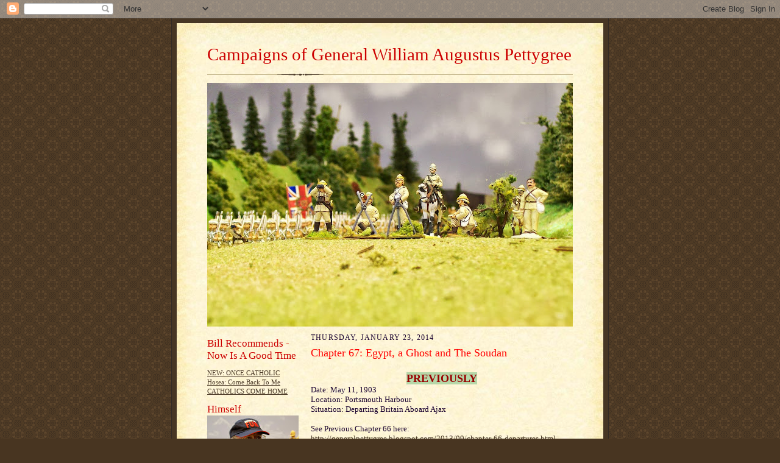

--- FILE ---
content_type: text/html; charset=UTF-8
request_url: https://generalpettygree.blogspot.com/2014/01/chapter-67-egypt-ghost-and-soudan.html?showComment=1390567000951
body_size: 34673
content:
<!DOCTYPE html>
<html dir='ltr'>
<head>
<link href='https://www.blogger.com/static/v1/widgets/2944754296-widget_css_bundle.css' rel='stylesheet' type='text/css'/>
<meta content='text/html; charset=UTF-8' http-equiv='Content-Type'/>
<meta content='blogger' name='generator'/>
<link href='https://generalpettygree.blogspot.com/favicon.ico' rel='icon' type='image/x-icon'/>
<link href='http://generalpettygree.blogspot.com/2014/01/chapter-67-egypt-ghost-and-soudan.html' rel='canonical'/>
<link rel="alternate" type="application/atom+xml" title="Campaigns of General William Augustus Pettygree - Atom" href="https://generalpettygree.blogspot.com/feeds/posts/default" />
<link rel="alternate" type="application/rss+xml" title="Campaigns of General William Augustus Pettygree - RSS" href="https://generalpettygree.blogspot.com/feeds/posts/default?alt=rss" />
<link rel="service.post" type="application/atom+xml" title="Campaigns of General William Augustus Pettygree - Atom" href="https://www.blogger.com/feeds/7041377480802719591/posts/default" />

<link rel="alternate" type="application/atom+xml" title="Campaigns of General William Augustus Pettygree - Atom" href="https://generalpettygree.blogspot.com/feeds/172042885363740952/comments/default" />
<!--Can't find substitution for tag [blog.ieCssRetrofitLinks]-->
<link href='https://blogger.googleusercontent.com/img/b/R29vZ2xl/AVvXsEjIniVWuvbuREMnZEZ5iB3VoFoSenn_zq9IWa6-d3scDppk5yxhu8EZDpWfr0kVm85tuNni9xPvcsC0iKHxi5eMmcaIxFAUQZFjS8iYD52O8Ql8JuyjVvlkVfDbxQR9But7jARR9F3xQYs/s1600/img_1342d.jpg' rel='image_src'/>
<meta content='http://generalpettygree.blogspot.com/2014/01/chapter-67-egypt-ghost-and-soudan.html' property='og:url'/>
<meta content='Chapter 67: Egypt, a Ghost and The Soudan' property='og:title'/>
<meta content='  PREVIOUSLY  Date: May 11, 1903  Location: Portsmouth Harbour  Situation: Departing Britain Aboard Ajax  See Previous Chapter 66 here:  htt...' property='og:description'/>
<meta content='https://blogger.googleusercontent.com/img/b/R29vZ2xl/AVvXsEjIniVWuvbuREMnZEZ5iB3VoFoSenn_zq9IWa6-d3scDppk5yxhu8EZDpWfr0kVm85tuNni9xPvcsC0iKHxi5eMmcaIxFAUQZFjS8iYD52O8Ql8JuyjVvlkVfDbxQR9But7jARR9F3xQYs/w1200-h630-p-k-no-nu/img_1342d.jpg' property='og:image'/>
<title>Campaigns of General William Augustus Pettygree: Chapter 67: Egypt, a Ghost and The Soudan</title>
<style id='page-skin-1' type='text/css'><!--
/*
-----------------------------------------------------
Blogger Template Style Sheet
Name:     Scribe
Date:     27 Feb 2004
Updated by: Blogger Team
------------------------------------------------------ */
/* Defaults
----------------------------------------------- */
body {
margin:0;
padding:0;
font-size: small;
text-align:center;
color:#1b0431;
line-height:1.3em;
background:#483521 url("https://resources.blogblog.com/blogblog/data/scribe/bg.gif") repeat;
}
blockquote {
font-style:italic;
padding:0 32px;
line-height:1.6;
margin-top:0;
margin-right:0;
margin-bottom:.6em;
margin-left:0;
}
p {
margin:0;
padding:0;
}
abbr, acronym {
cursor:help;
font-style:normal;
}
code {
font-size: 90%;
white-space:normal;
color:#666;
}
hr {display:none;}
img {border:0;}
/* Link styles */
a:link {
color:#473624;
text-decoration:underline;
}
a:visited {
color: #956839;
text-decoration:underline;
}
a:hover {
color: #956839;
text-decoration:underline;
}
a:active {
color: #956839;
}
/* Layout
----------------------------------------------- */
#outer-wrapper {
background-color:#473624;
border-left:1px solid #332A24;
border-right:1px solid #332A24;
width:700px;
margin:0px auto;
padding:8px;
text-align:center;
font: normal normal 100% Georgia, Times New Roman,Sans-Serif;;
}
#main-top {
width:700px;
height:49px;
background:#FFF3DB url("https://resources.blogblog.com/blogblog/data/scribe/bg_paper_top.jpg") no-repeat top left;
margin:0px;
padding:0px;
display:block;
}
#main-bot {
width:700px;
height:81px;
background:#FFF3DB url("https://resources.blogblog.com/blogblog/data/scribe/bg_paper_bot.jpg") no-repeat top left;
margin:0;
padding:0;
display:block;
}
#wrap2 {
width:700px;
background:#FFF3DB url("https://resources.blogblog.com/blogblog/data/scribe/bg_paper_mid.jpg") repeat-y;
margin-top: -14px;
margin-right: 0px;
margin-bottom: 0px;
margin-left: 0px;
text-align:left;
display:block;
}
#wrap3 {
padding:0 50px;
}
.Header {
}
h1 {
margin:0;
padding-top:0;
padding-right:0;
padding-bottom:6px;
padding-left:0;
font: normal normal 225% Georgia, Times New Roman,sans-serif;
color: #cc0000;
}
h1 a:link {
text-decoration:none;
color: #cc0000;
}
h1 a:visited {
text-decoration:none;
}
h1 a:hover {
border:0;
text-decoration:none;
}
.Header .description {
margin:0;
padding:0;
line-height:1.5em;
color: #cc0000;
font: italic normal 100% Georgia, Times New Roman, sans-serif;
}
#sidebar-wrapper {
clear:left;
}
#main {
width:430px;
float:right;
padding:8px 0;
margin:0;
word-wrap: break-word; /* fix for long text breaking sidebar float in IE */
overflow: hidden;     /* fix for long non-text content breaking IE sidebar float */
}
#sidebar {
width:150px;
float:left;
padding:8px 0;
margin:0;
word-wrap: break-word; /* fix for long text breaking sidebar float in IE */
overflow: hidden;     /* fix for long non-text content breaking IE sidebar float */
}
#footer {
clear:both;
background:url("https://resources.blogblog.com/blogblog/data/scribe/divider.gif") no-repeat top left;
padding-top:10px;
_padding-top:6px; /* IE Windows target */
}
#footer p {
line-height:1.5em;
font-size:75%;
}
/* Typography :: Main entry
----------------------------------------------- */
h2.date-header {
font-weight:normal;
text-transform:uppercase;
letter-spacing:.1em;
font-size:90%;
margin:0;
padding:0;
}
.post {
margin-top:8px;
margin-right:0;
margin-bottom:24px;
margin-left:0;
}
.post h3 {
font-weight:normal;
font-size:140%;
color:#ff0000;
margin:0;
padding:0;
}
.post h3 a {
color: #ff0000;
}
.post-body p {
line-height:1.5em;
margin-top:0;
margin-right:0;
margin-bottom:.6em;
margin-left:0;
}
.post-footer {
font-family: Verdana, sans-serif;
font-size:74%;
border-top:1px solid #BFB186;
padding-top:6px;
}
.post-footer a {
margin-right: 6px;
}
.post ul {
margin:0;
padding:0;
}
.post li {
line-height:1.5em;
list-style:none;
background:url("https://resources.blogblog.com/blogblog/data/scribe/list_icon.gif") no-repeat left .3em;
vertical-align:top;
padding-top: 0;
padding-right: 0;
padding-bottom: .6em;
padding-left: 17px;
margin:0;
}
.feed-links {
clear: both;
line-height: 2.5em;
}
#blog-pager-newer-link {
float: left;
}
#blog-pager-older-link {
float: right;
}
#blog-pager {
text-align: center;
}
/* Typography :: Sidebar
----------------------------------------------- */
.sidebar h2 {
margin:0;
padding:0;
color:#cc0000;
font: normal normal 150% Georgia, Times New Roman,sans-serif;
}
.sidebar h2 img {
margin-bottom:-4px;
}
.sidebar .widget {
font-size:86%;
margin-top:6px;
margin-right:0;
margin-bottom:12px;
margin-left:0;
padding:0;
line-height: 1.4em;
}
.sidebar ul li {
list-style: none;
margin:0;
}
.sidebar ul {
margin-left: 0;
padding-left: 0;
}
/* Comments
----------------------------------------------- */
#comments {}
#comments h4 {
font-weight:normal;
font-size:120%;
color:#29303B;
margin:0;
padding:0;
}
#comments-block {
line-height:1.5em;
}
.comment-author {
background:url("https://resources.blogblog.com/blogblog/data/scribe/list_icon.gif") no-repeat 2px .35em;
margin:.5em 0 0;
padding-top:0;
padding-right:0;
padding-bottom:0;
padding-left:20px;
font-weight:bold;
}
.comment-body {
margin:0;
padding-top:0;
padding-right:0;
padding-bottom:0;
padding-left:20px;
}
.comment-body p {
font-size:100%;
margin-top:0;
margin-right:0;
margin-bottom:.2em;
margin-left:0;
}
.comment-footer {
color:#29303B;
font-size:74%;
margin:0 0 10px;
padding-top:0;
padding-right:0;
padding-bottom:.75em;
padding-left:20px;
}
.comment-footer a:link {
color:#473624;
text-decoration:underline;
}
.comment-footer a:visited {
color:#716E6C;
text-decoration:underline;
}
.comment-footer a:hover {
color:#956839;
text-decoration:underline;
}
.comment-footer a:active {
color:#956839;
text-decoration:none;
}
.deleted-comment {
font-style:italic;
color:gray;
}
/* Profile
----------------------------------------------- */
#main .profile-data {
display:inline;
}
.profile-datablock, .profile-textblock {
margin-top:0;
margin-right:0;
margin-bottom:4px;
margin-left:0;
}
.profile-data {
margin:0;
padding-top:0;
padding-right:8px;
padding-bottom:0;
padding-left:0;
text-transform:uppercase;
letter-spacing:.1em;
font-size:90%;
color:#211104;
}
.profile-img {
float: left;
margin-top: 0;
margin-right: 5px;
margin-bottom: 5px;
margin-left: 0;
border:1px solid #A2907D;
padding:2px;
}
#header .widget, #main .widget {
margin-bottom:12px;
padding-bottom:12px;
}
#header {
background:url("https://resources.blogblog.com/blogblog/data/scribe/divider.gif") no-repeat bottom left;
}
/** Page structure tweaks for layout editor wireframe */
body#layout #outer-wrapper {
margin-top: 0;
padding-top: 0;
}
body#layout #wrap2,
body#layout #wrap3 {
margin-top: 0;
}
body#layout #main-top {
display:none;
}

--></style>
<link href='https://www.blogger.com/dyn-css/authorization.css?targetBlogID=7041377480802719591&amp;zx=bf71e50d-b1b3-418e-befe-55ad8cc99e54' media='none' onload='if(media!=&#39;all&#39;)media=&#39;all&#39;' rel='stylesheet'/><noscript><link href='https://www.blogger.com/dyn-css/authorization.css?targetBlogID=7041377480802719591&amp;zx=bf71e50d-b1b3-418e-befe-55ad8cc99e54' rel='stylesheet'/></noscript>
<meta name='google-adsense-platform-account' content='ca-host-pub-1556223355139109'/>
<meta name='google-adsense-platform-domain' content='blogspot.com'/>

</head>
<body>
<div class='navbar section' id='navbar'><div class='widget Navbar' data-version='1' id='Navbar1'><script type="text/javascript">
    function setAttributeOnload(object, attribute, val) {
      if(window.addEventListener) {
        window.addEventListener('load',
          function(){ object[attribute] = val; }, false);
      } else {
        window.attachEvent('onload', function(){ object[attribute] = val; });
      }
    }
  </script>
<div id="navbar-iframe-container"></div>
<script type="text/javascript" src="https://apis.google.com/js/platform.js"></script>
<script type="text/javascript">
      gapi.load("gapi.iframes:gapi.iframes.style.bubble", function() {
        if (gapi.iframes && gapi.iframes.getContext) {
          gapi.iframes.getContext().openChild({
              url: 'https://www.blogger.com/navbar/7041377480802719591?po\x3d172042885363740952\x26origin\x3dhttps://generalpettygree.blogspot.com',
              where: document.getElementById("navbar-iframe-container"),
              id: "navbar-iframe"
          });
        }
      });
    </script><script type="text/javascript">
(function() {
var script = document.createElement('script');
script.type = 'text/javascript';
script.src = '//pagead2.googlesyndication.com/pagead/js/google_top_exp.js';
var head = document.getElementsByTagName('head')[0];
if (head) {
head.appendChild(script);
}})();
</script>
</div></div>
<div id='outer-wrapper'>
<div id='main-top'></div>
<!-- placeholder for image -->
<div id='wrap2'><div id='wrap3'>
<div class='header section' id='header'><div class='widget Header' data-version='1' id='Header1'>
<div id='header-inner'>
<div class='titlewrapper'>
<h1 class='title'>
<a href='https://generalpettygree.blogspot.com/'>
Campaigns of General William Augustus Pettygree
</a>
</h1>
</div>
<div class='descriptionwrapper'>
<p class='description'><span>
</span></p>
</div>
</div>
</div></div>
<div id='crosscol-wrapper' style='text-align:center'>
<div class='crosscol section' id='crosscol'><div class='widget Image' data-version='1' id='Image13'>
<div class='widget-content'>
<img alt='' height='400' id='Image13_img' src='https://blogger.googleusercontent.com/img/b/R29vZ2xl/AVvXsEji9B-5XFm1xnE7kzKaHy3YJKGTivxHsmgOsICPUi8wQAIr0vom4U3DgfBA_GeXiM3aX30wpADPjHXf5dkpzxtidrBnYLffSG-Hu-oywieHZAOtugwxxr8lJ_nyJZEgM7U6QIo9mbcQymI/s600/100_0855x.jpg' width='600'/>
<br/>
</div>
<div class='clear'></div>
</div></div>
</div>
<div id='sidebar-wrapper'>
<div class='sidebar section' id='sidebar'><div class='widget LinkList' data-version='1' id='LinkList2'>
<h2>Bill Recommends - Now Is A Good Time</h2>
<div class='widget-content'>
<ul>
<li><a href='http://www.oncecatholic.org/'>NEW: ONCE CATHOLIC</a></li>
<li><a href="//www.youtube.com/watch?v=VrYhNWt03oE">Hosea: Come Back To Me</a></li>
<li><a href='http://www.catholicscomehome.org/'>CATHOLICS COME HOME</a></li>
</ul>
<div class='clear'></div>
</div>
</div><div class='widget Image' data-version='1' id='Image1'>
<h2>Himself</h2>
<div class='widget-content'>
<img alt='Himself' height='112' id='Image1_img' src='https://blogger.googleusercontent.com/img/b/R29vZ2xl/AVvXsEg8W5i8tzFZlP8vJdbYB7yJW2Puw2EvjelowCN6XJgaqqz9QqOy_HBmSw23D-a2suY9xtzv69x1NEsCu0r6eRKqJA-OlZSDm2tFv8Ug8xKv6bv6XE6eyNnw6Ut9UlBhwHd3tZTLBaijnKM/s150/100_1390.jpg' width='150'/>
<br/>
<span class='caption'>Have fun with friends and toy soldiers. Place a greater emphasis on gaming with friends. We are alone too much in this hobby. I was surprised to read James Michener's remarks in Return To Paradise. To paraphrase, we think it idyllic to remove ourselves to a beautiful tropical island. Those who did this in the 1930s wanted to disconnect from their familiars and abandon past lives. However, after a while a kind of paradise fever negatively affected their morale - as solitary confinement will.    ********************* Our hobby can be like that. Later the lovely and magnificent ocean, graceful palms, white beaches and all the rest faded in their desires. All that beauty was not enough. All people need other people. No man or woman is an island. Plan more activities with your friends. You will be mentally and physically healthier too.</span>
</div>
<div class='clear'></div>
</div><div class='widget LinkList' data-version='1' id='LinkList1'>
<h2>Rules For Sale</h2>
<div class='widget-content'>
<ul>
<li><a href='http://oldregimerules.com/'>BAR/Batailles de l'Ancien Régime 1740-1763. Seven Years' War.</a></li>
<li><a href='http://oldregimerules.com/'>Popular: Drums of War Along The Mohawk. French and Indian Wars.</a></li>
<li><a href='http://oldregimerules.com/'>The Classic: Wargamer's Guide To The English Civil War 2nd. ed.</a></li>
<li><a href='http://historifigs.com/'>MAFRICA MAP by HistoriFigs</a></li>
</ul>
<div class='clear'></div>
</div>
</div><div class='widget Image' data-version='1' id='Image2'>
<h2>The Chronicler of The Campaigns of General Pettygree.</h2>
<div class='widget-content'>
<img alt='The Chronicler of The Campaigns of General Pettygree.' height='112' id='Image2_img' src='https://blogger.googleusercontent.com/img/b/R29vZ2xl/AVvXsEiqTArtfQLPmTc8nT9ngJWMDHGHT7AFMYAaGn3v1I6jZR5l-k6w7tu1vLY-4yl75fW3F3lEax4g2t4qymyGfdZj-ATDQG8U6BrhQmY9qjABOEELf1YPOwgyDeTrIuiks6vQSl3DTSornGs/s150/img_2133.jpg' width='150'/>
<br/>
<span class='caption'>Bill P.</span>
</div>
<div class='clear'></div>
</div><div class='widget Text' data-version='1' id='Text4'>
<h2 class='title'>Consider This</h2>
<div class='widget-content'>
-----<div>"KEEP CALM and CARRY ON"</div><div>British government advice to citizens just before WWII.</div><div>-----</div><div>"I believe that the pursuit of truth and right ideas through honest debate and rigorous argument is a noble undertaking." Charles Krauthammer</div><div>-----</div><div>"Some people regard private enterprise as a predatory tiger to be shot. Others look on it as a cow they can milk. Not enough people see it as a healthy horse, pulling a sturdy wagon." Winston Churchill</div><div>-----</div>
</div>
<div class='clear'></div>
</div><div class='widget Followers' data-version='1' id='Followers1'>
<h2 class='title'>Followers</h2>
<div class='widget-content'>
<div id='Followers1-wrapper'>
<div style='margin-right:2px;'>
<div><script type="text/javascript" src="https://apis.google.com/js/platform.js"></script>
<div id="followers-iframe-container"></div>
<script type="text/javascript">
    window.followersIframe = null;
    function followersIframeOpen(url) {
      gapi.load("gapi.iframes", function() {
        if (gapi.iframes && gapi.iframes.getContext) {
          window.followersIframe = gapi.iframes.getContext().openChild({
            url: url,
            where: document.getElementById("followers-iframe-container"),
            messageHandlersFilter: gapi.iframes.CROSS_ORIGIN_IFRAMES_FILTER,
            messageHandlers: {
              '_ready': function(obj) {
                window.followersIframe.getIframeEl().height = obj.height;
              },
              'reset': function() {
                window.followersIframe.close();
                followersIframeOpen("https://www.blogger.com/followers/frame/7041377480802719591?colors\x3dCgt0cmFuc3BhcmVudBILdHJhbnNwYXJlbnQaByMxYjA0MzEiByMwMDAwMDAqByNGRkZGRkYyByMwMDAwMDA6ByMxYjA0MzFCByMwMDAwMDBKByMwMDAwMDBSByNGRkZGRkZaC3RyYW5zcGFyZW50\x26pageSize\x3d21\x26hl\x3den\x26origin\x3dhttps://generalpettygree.blogspot.com");
              },
              'open': function(url) {
                window.followersIframe.close();
                followersIframeOpen(url);
              }
            }
          });
        }
      });
    }
    followersIframeOpen("https://www.blogger.com/followers/frame/7041377480802719591?colors\x3dCgt0cmFuc3BhcmVudBILdHJhbnNwYXJlbnQaByMxYjA0MzEiByMwMDAwMDAqByNGRkZGRkYyByMwMDAwMDA6ByMxYjA0MzFCByMwMDAwMDBKByMwMDAwMDBSByNGRkZGRkZaC3RyYW5zcGFyZW50\x26pageSize\x3d21\x26hl\x3den\x26origin\x3dhttps://generalpettygree.blogspot.com");
  </script></div>
</div>
</div>
<div class='clear'></div>
</div>
</div><div class='widget Label' data-version='1' id='Label8'>
<h2>The Complete Expedition To Alexandrapour. Read It Again or for the FIRST TIME!</h2>
<div class='widget-content list-label-widget-content'>
<ul>
<li>
<a dir='ltr' href='https://generalpettygree.blogspot.com/search/label/I%20Alexandra%20Peril'>I Alexandra Peril</a>
<span dir='ltr'>(1)</span>
</li>
<li>
<a dir='ltr' href='https://generalpettygree.blogspot.com/search/label/II%20The%20Service'>II The Service</a>
<span dir='ltr'>(1)</span>
</li>
<li>
<a dir='ltr' href='https://generalpettygree.blogspot.com/search/label/III%20Bombay'>III Bombay</a>
<span dir='ltr'>(1)</span>
</li>
<li>
<a dir='ltr' href='https://generalpettygree.blogspot.com/search/label/IV%20At%20Sea'>IV At Sea</a>
<span dir='ltr'>(1)</span>
</li>
<li>
<a dir='ltr' href='https://generalpettygree.blogspot.com/search/label/IX%20Romanovs'>IX Romanovs</a>
<span dir='ltr'>(1)</span>
</li>
<li>
<a dir='ltr' href='https://generalpettygree.blogspot.com/search/label/V%20To%20Dongolo'>V To Dongolo</a>
<span dir='ltr'>(1)</span>
</li>
<li>
<a dir='ltr' href='https://generalpettygree.blogspot.com/search/label/VI%20The%20Spy'>VI The Spy</a>
<span dir='ltr'>(1)</span>
</li>
<li>
<a dir='ltr' href='https://generalpettygree.blogspot.com/search/label/VII%20The%20Gauntlet'>VII The Gauntlet</a>
<span dir='ltr'>(1)</span>
</li>
<li>
<a dir='ltr' href='https://generalpettygree.blogspot.com/search/label/VIII%20Dongolo'>VIII Dongolo</a>
<span dir='ltr'>(1)</span>
</li>
<li>
<a dir='ltr' href='https://generalpettygree.blogspot.com/search/label/X%20ToTheUnknown'>X ToTheUnknown</a>
<span dir='ltr'>(1)</span>
</li>
<li>
<a dir='ltr' href='https://generalpettygree.blogspot.com/search/label/XI%20Terra%20Incognita'>XI Terra Incognita</a>
<span dir='ltr'>(1)</span>
</li>
<li>
<a dir='ltr' href='https://generalpettygree.blogspot.com/search/label/XIII%20Primordial'>XIII Primordial</a>
<span dir='ltr'>(1)</span>
</li>
<li>
<a dir='ltr' href='https://generalpettygree.blogspot.com/search/label/XIV%20TerribleBattle'>XIV TerribleBattle</a>
<span dir='ltr'>(1)</span>
</li>
<li>
<a dir='ltr' href='https://generalpettygree.blogspot.com/search/label/XIX%20Battle%20Near%20Lake'>XIX Battle Near Lake</a>
<span dir='ltr'>(1)</span>
</li>
<li>
<a dir='ltr' href='https://generalpettygree.blogspot.com/search/label/XV%20Battle%20Ends'>XV Battle Ends</a>
<span dir='ltr'>(1)</span>
</li>
<li>
<a dir='ltr' href='https://generalpettygree.blogspot.com/search/label/XVI%20Tumarkin%27s%20Story'>XVI Tumarkin&#39;s Story</a>
<span dir='ltr'>(1)</span>
</li>
<li>
<a dir='ltr' href='https://generalpettygree.blogspot.com/search/label/XVII%20Pillars'>XVII Pillars</a>
<span dir='ltr'>(1)</span>
</li>
<li>
<a dir='ltr' href='https://generalpettygree.blogspot.com/search/label/XVIII%20Tumarkin%27s%20Story%20Cont.'>XVIII Tumarkin&#39;s Story Cont.</a>
<span dir='ltr'>(1)</span>
</li>
<li>
<a dir='ltr' href='https://generalpettygree.blogspot.com/search/label/XX%20Alexandrapour%20Found'>XX Alexandrapour Found</a>
<span dir='ltr'>(1)</span>
</li>
<li>
<a dir='ltr' href='https://generalpettygree.blogspot.com/search/label/XXI%20The%20Cave'>XXI The Cave</a>
<span dir='ltr'>(1)</span>
</li>
<li>
<a dir='ltr' href='https://generalpettygree.blogspot.com/search/label/XXII%20Buried%20Alive'>XXII Buried Alive</a>
<span dir='ltr'>(1)</span>
</li>
<li>
<a dir='ltr' href='https://generalpettygree.blogspot.com/search/label/XXIII%20Curtain%20Call'>XXIII Curtain Call</a>
<span dir='ltr'>(1)</span>
</li>
</ul>
<div class='clear'></div>
</div>
</div><div class='widget Image' data-version='1' id='Image12'>
<h2>SMOKIE</h2>
<div class='widget-content'>
<img alt='SMOKIE' height='150' id='Image12_img' src='https://blogger.googleusercontent.com/img/b/R29vZ2xl/AVvXsEizYQsdsCizQvVJ_cdpKEteMl3B7WqjFao-t6UZQoG54vVnushyjCqPPbCEUUt9IzuXn5K1AuPTBIhEh6RxxyEDkwn_gxwKksmmVJWwuC8nQS1ULlBhyQjaHsRP8F57frWH-1OLblKRPpQ/s150/img_0925.jpg' width='112'/>
<br/>
<span class='caption'>Fort Grant's New Commandant</span>
</div>
<div class='clear'></div>
</div><div class='widget Image' data-version='1' id='Image7'>
<h2>ROCKET</h2>
<div class='widget-content'>
<img alt='ROCKET' height='113' id='Image7_img' src='https://blogger.googleusercontent.com/img/b/R29vZ2xl/AVvXsEjKU7DQd9qoEfRq_7QRg1k4g7yjZeGn-pnkqJLXmnLZLMojOb-6dFh65GzGPosAUaneq5PSP4xNGT6CrrVVCwWWegFvg8kRdkBTHtWuXF4X3TmlG4ev6141Qnrg-13z2C9ffGV2XExZ-C8/s150/img_2535.jpg' width='150'/>
<br/>
<span class='caption'>5 MONTHS OLD</span>
</div>
<div class='clear'></div>
</div><div class='widget Image' data-version='1' id='Image3'>
<h2>SPARKS</h2>
<div class='widget-content'>
<img alt='SPARKS' height='112' id='Image3_img' src='https://blogger.googleusercontent.com/img/b/R29vZ2xl/AVvXsEi3-ernnDJDeZmVkHt99pOXccSlwsIhHw9d_o8iVOgspMijmwg1nQ89sYVfNaIBVIfK2YFh55ihKctsbYfRbzSbl24KGi9LzO28VsENGvEFM-xYeP9qJvGnqsZQjqEC5gqOPuthMVAgCL0/s150/Sparks+Picture.jpg' width='150'/>
<br/>
<span class='caption'>Gen. Pettygree's Beloved Friend Waiting Near Rainbow Bridge</span>
</div>
<div class='clear'></div>
</div><div class='widget Image' data-version='1' id='Image8'>
<h2>Ali</h2>
<div class='widget-content'>
<img alt='Ali' height='100' id='Image8_img' src='https://blogger.googleusercontent.com/img/b/R29vZ2xl/AVvXsEio5yhoUmxevR8iKKpaYTaNziXeTS-BnbkZN_PqXwYE-PJNjG6Ank3e8qpmsfz_xTzyfTlgrjONm8_bIPMssSc83QZ4IMZR39hnZ18TXrkHeSq3wAHWay4QCTZsZXhqNhLgVoHXDO_UCLs/s600/img_0815TY.jpg' width='150'/>
<br/>
<span class='caption'>Ali and I thank you sincerely for looking in on the adventures of Major General William Augustus Pettygree. ***********************************************</span>
</div>
<div class='clear'></div>
</div><div class='widget Text' data-version='1' id='Text10'>
<h2 class='title'>Painting as a Pastime</h2>
<div class='widget-content'>
"Churchill wrote a little book entitled <em>Painting as a Pastime </em>in 1948 and illustrated it with good color reproductions of his favorite canvases. Clearly enough, he ... [saw] his painting as relaxation rather than a serious expression of his creative force."<br/><br/>"Change is the master key," he [said]. A man can wear out a particular part of his mind by continually using it and tiring it, just as in the same way he can wear out the elbows of his coat."<br/><br/>"...when he was past forty, Churchill suddenly realized that he was wearing out the elbows of his mind and decided that 'The cultivation of a hobby and new forms of interest is therefore a policy of first importance to a public man.'<br/><br/>From <em>Winston Churchill, An Informal Study o Greatness</em> by Robert Lewis Taylor, 1952, p.413.<br/>----------<br/>
</div>
<div class='clear'></div>
</div><div class='widget Text' data-version='1' id='Text12'>
<h2 class='title'>Inspirational Quotes</h2>
<div class='widget-content'>
<strong><span style="color:#666600;"><a title="view quote" href="http://www.brainyquote.com/quotes/quotes/b/blaisepasc385132.html">The supreme function of reason is to show man that some things are beyond reason.</a> <a title="view quote" href="http://www.brainyquote.com/quotes/quotes/b/blaisepasc385132.html">Blaise Pascal</a> </span></strong>
<br/><strong><span style="color:#666600;">Read more at <a style="COLOR: #003399" href="http://www.brainyquote.com/quotes/authors/b/blaise_pascal_2.html#tr0QFXdSXDvbj7lE.99">http://www.brainyquote.com/quotes/authors/b/blaise_pascal_2.html#tr0QFXdSXDvbj7lE.99</a> </span></strong>
<br/><strong><span style="color:#666600;"></span></strong>
<br/><strong><span style="color:#666600;"></span></strong>
<br/><strong><span style="color:#666600;">From Band Of Brothers by Major Dick Winters, Commander Easy Company, 506 Parachute Infantry:</span></strong> "To find a quiet peace is the dream of every soldier. For some it takes longer than others. In my own experience, I have discovered that it is far easier to find quiet than to find peace. True peace must come from within oneself." Page 4.
<br/>
<br/>
<br/><span style="color:#cc9933;"><strong>From The Story Of The Malakand Field Force by Winston S. Churchill: </strong></span>"The philosopher may observe with pity, and the philanthropist deplore with pain, that the attention of so many minds should be directed to the scientific destruction of the human species; but practical people in a business-like age will remember that they live in a world of men - not - angels and regulate their conduct accordingly." Page 208, 1989 edition.
<br/>
<br/>
<br/><strong><span style="color:#cc0000;">From A Fortune Cookie Of All Things!:</span></strong> Great minds discuss ideas, average minds discuss events and small minds discuss people.
<br/>
<br/>
<br/><span style="color:#3333ff;"><strong>From A Hymn At 01/31/10 Mass:</strong></span> "Ubi caritas et amor." (Charity and love) For everyone!
<br/>----------
<br/>
</div>
<div class='clear'></div>
</div><div class='widget TextList' data-version='1' id='TextList1'>
<h2>Motion Pictures</h2>
<div class='widget-content'>
<ul>
<li>Gunga Din</li>
<li>The Four Feathers (1939 version)</li>
<li>The Lives Of A Bengal Lancer</li>
<li>Wee Willie Winkie</li>
</ul>
<div class='clear'></div>
</div>
</div><div class='widget TextList' data-version='1' id='TextList2'>
<h2>A Few Books</h2>
<div class='widget-content'>
<ul>
<li>Khaki &amp; Red, Donald Featherstone</li>
<li>North-West Frontier 1837-1947, Osprey Men-at-Arms</li>
<li>The Indian Army, T.A. Heathcote</li>
<li>The Malakand Field Force, Winston Churchill</li>
</ul>
<div class='clear'></div>
</div>
</div><div class='widget Image' data-version='1' id='Image4'>
<h2>------------------</h2>
<div class='widget-content'>
<img alt='------------------' height='150' id='Image4_img' src='https://blogger.googleusercontent.com/img/b/R29vZ2xl/AVvXsEim9apKeUPUqisLQxabQVijmN134LLY_FBA6PnQsodQO4zARKomuUdMIo1YYD99bAOz6Nbnf5h1AKBKsnPNy9TVk3nSief2MWVA-M15rFvH-Z6sjBH09M4vlQRTNTxxlB1_ogKCXN-d6vg/s150/stylishblogger.jpg' width='150'/>
<br/>
</div>
<div class='clear'></div>
</div><div class='widget Profile' data-version='1' id='Profile1'>
<h2>About Me</h2>
<div class='widget-content'>
<a href='https://www.blogger.com/profile/12258909398832285314'><img alt='My photo' class='profile-img' height='80' src='//blogger.googleusercontent.com/img/b/R29vZ2xl/AVvXsEhVRygGj_OuN3gGhFS6xWh963j88iwDcMYEtOX0j-SHnAmJbgsaPPNIUJhQasTM6tyeLdHD0Yp5MVw_y5gCmf-nT7nr24K2SzhtSr-NeejMxUDD0v3miAZaDqlM5xP9gw/s1600/Commander%2BBill%2BProtz.JPG' width='47'/></a>
<dl class='profile-datablock'>
<dt class='profile-data'>
<a class='profile-name-link g-profile' href='https://www.blogger.com/profile/12258909398832285314' rel='author' style='background-image: url(//www.blogger.com/img/logo-16.png);'>
Gallia
</a>
</dt>
<dd class='profile-textblock'>Independent Insuance Agent (Home + Auto Insurance) If you live in Wisconsin, ask me for a quote. Author of Batailles de l'Ancien Régime {BAR}, Drums of War Along The Mohawk and Wargamer's Guide To The English Civil War. Retired editor, etc. for the Seven Years' War Journal and Assn. from 1982-1991 and writer for various historical miniatures gaming magazines for more than thirty years.</dd>
</dl>
<a class='profile-link' href='https://www.blogger.com/profile/12258909398832285314' rel='author'>View my complete profile</a>
<div class='clear'></div>
</div>
</div><div class='widget Text' data-version='1' id='Text3'>
<h2 class='title'>CREDITS</h2>
<div class='widget-content'>
Old Regime Rules Photographic Novelette Productions Company begs to express prodigous thanks for generous and spirited cooperation of all historical miniatures involved at locations below.<br/><br/>From south to north:<br/>Fort Grant<br/>and Kotar Village<br/>Tranjapour<br/>Spring of Gupta Dagmar<br/>Field of Japura Singh<br/>The Khyber Pass<br/>Kota Ki-Bandahar<br/>Hidden Valley of Surajistan<br/>----------<br/>Historical miniatures, flags and structures featured:<br/>Askari Miniatures<br/>Castaway Arts<br/>Connoisseur Miniatures<br/>Eureka<br/>Flag Dude<br/>Foundry<br/>GMB Flags<br/>Hinchliffe<br/>Historifigs (Jack Scruby)<br/>Miniature Building Authority<br/>Old Glory<br/>Perry Miniatures<br/>Pulp Figures<br/>Redoubt Miniatures<br/>Scale Creep<br/>Schleicher<br/>Stadden, Charles<br/>Suren, Edward "Willie"<br/>Terrain Guy<br/>Tiger Minis (Recreational Conflict)<br/>Vaubanner Graphics<br/>---------<br/>Steam-driven camera:<br/>Mr. Kodak's astounding C713<br/>Mr. Canon's singular A495<br/>----------<br/><br/>
</div>
<div class='clear'></div>
</div><div class='widget Text' data-version='1' id='Text2'>
<h2 class='title'>IMPERIAL ORBAT</h2>
<div class='widget-content'>
----------<br/><span style="color:#cc0000;"><strong>GENERAL HEADQUARTERS</strong></span><br/>Maj. Gen. Pettygree<br/>ADC Maj. James Mitchell<br/>ADC Captain Verbeeck<br/>Political Off. Maj. Faraday<br/>Times Correspondent Pearson<br/>----------<br/><strong><span style="color:#cc0000;">1st Infantry Brigade </span></strong><br/>Brig. Randall F. Smythe<br/>66th Foot<br/>72nd Highlanders<br/>----------<br/><strong><span style="color:#cc0000;">2nd. Cav. Brigade</span></strong><br/>Brig. Blackiston (Blacky)<br/>ADC Maj. Grant-Forsythe<br/>9th Bengal Lancers<br/>10th Hussars<br/>Guides Horse<br/>----------<br/><strong><span style="color:#cc0000;">3rd Infantry Brigade</span></strong><br/>1st Sikhs<br/>2nd. Sikhs<br/>27th Bombay Miners/Sappers<br/>----------<br/><strong><span style="color:#cc0000;">Rear Guard</span></strong><br/><span style="color:#000000;">Colonel Keene</span><br/><span style="color:#000000;">?? Foot</span><br/><span style="color:#000000;">Naval Shore Party</span><br/>----------<br/><strong><span style="color:#cc0000;">Artillery</span></strong><br/><span style="color:#000000;">1st Mountain Battery</span><br/>Elephant Battery<br/>Rocket Section<br/><strong><span style="color:#000000;">----------</span></strong><br/><strong>----------</strong><br/><span style="color:#cc0000;"><strong>INDIVIDUAL UNITS</strong><br/></span>----------<br/><strong>1st SIKH BN.</strong><br/>Col. Buckingham<br/>Senior Cpt. Khambatta<br/>----------<br/><strong>2nd. SIKH BN.</strong><br/>Lt. Col. R. Savory<br/>----------<br/><strong>27th. Bombay Miners and Sappers</strong><br/>Lt. Col. ?<br/>----------<br/><strong>9th. BENGAL LANCERS<br/></strong>Lt. Col. James Lawford (detached)<br/>Orderly Nazim (detached)<br/>~~<br/>1st Squadron<br/>Senior Cpt. Paget Acting CinC<br/>Cpt. Nolan<br/>~~<br/>2nd. Squadron<br/>Captain Gill<br/>Jemadar Haidari<br/>~~<br/>3rd. Squadron<br/>Captain ??<br/>~~<br/>4th Squadron<br/>Capt.Dyce-Powers<br/>----------<br/><strong>10th. HUSSARS</strong><br/>Lt. Col. Preece<br/>Maj. Trevelyan<br/>..Wounded/Bebara/OK<br/>~~<br/>1st. Squadron<br/>Cpt. Bartlett<br/>Lt. Blackiston<br/>Sgt. Bourne<br/>..Wounded/Bebara/OK<br/>Trooper Jones KIA<br/>Trooper Thornton<br/>~~<br/>2nd. Squadron<br/>Cpt. Sachs<br/>Lt. Warburton<br/>Sgt. Davies<br/>Trooper Ham<br/>Trooper Corey<br/>----------<br/><strong>Guides Horse</strong><br/>Colonel Coote<br/>----------<br/><strong>66th Foot (Berkshires) </strong><br/>Colonel Blackeney<br/>Captain Nightingale<br/>..Wounded/Bebara/OK<br/>Captain Harcourt<br/>----------<br/><strong>72nd. Seaforth Highlanders</strong><br/>Col. Archibald Sinclair<br/>Major Colin McKenzie<br/>----------<br/><strong>Naval Contingent</strong><br/>Captain Jellicoe<br/>Lt. Brodie<br/>----------<br/><strong>HOSPITAL CORPS</strong><br/>Dr. James Watson<br/>Dr. Shaefer<br/>----------<br/><strong>HELIOGRAPHERS</strong><br/>Lt. Bracegirdle<br/>Lt. Hunter<br/>Cpl. Belle<br/><strong>----------</strong><br/><strong>ROYAL ENGINEERS</strong><br/>Lt. Caddy<br/>Sgt. Archibald Cutter<br/>Sgt. McChesney<br/>Sgt. Ballantine<br/><strong>----------</strong><br/><strong>COMMISSARIAT<br/></strong>Gunga Din (H2O carrier)<br/>----------<br/><strong>ANIMALS</strong><br/>Annie (RE/elephant)<br/>Express (General's horse)<br/>Rose (Cheerful camel)<br/>----------<br/>
</div>
<div class='clear'></div>
</div><div class='widget Text' data-version='1' id='Text9'>
<h2 class='title'>TUG ORBAT</h2>
<div class='widget-content'>
<strong><span style="color:#003333;">TUG LEADERS</span></strong><br/>Muljadhi (Supreme Ldr.)<br/>Guru (Spiritual Director)<br/>The Chancellor<br/>Chota (Guru's son) ..KIA/Bebara<br/>The General<br/>KHAN (Adv. Gd. Leader)<br/>----------<br/><strong><span style="color:#003333;">TUG ORBAT</span></strong><br/><br/>Red Sash Swords<br/>Red Sash Rifles<br/>Red Sash Horsemen<br/><br/>Green Sash Muskets<br/>Green Sash Swords <br/><br/>Grey Sash Jezails<br/><br/>Orange Sash Swords<br/>Orange Sash Rifles<br/><br/>Lt. Smoothbore Cannon<br/>Med. Smoothbore Cannon<br/>Large calibre Cannons (4)<br/><br/>Household<br/>--Rifles<br/>--Swords<br/>--Horesemen<br/><br/>Allies led by El Krobar<br/>--White Rifles (100)<br/>--White Horsemen (12)<br/><br/>Allies led by El Gep Fer<br/>--Swordsmen<br/>--Spearmen<br/>--Rifles<br/>--Dervish/FWs (Chucks)<br/>----------<br/>Rajah of Bebara Small Force<br/>--Swordsmen<br/>--Arquebusiers<br/>----------<br/><br/>
</div>
<div class='clear'></div>
</div></div>
</div>
<div class='main section' id='main'><div class='widget Blog' data-version='1' id='Blog1'>
<div class='blog-posts hfeed'>

          <div class="date-outer">
        
<h2 class='date-header'><span>Thursday, January 23, 2014</span></h2>

          <div class="date-posts">
        
<div class='post-outer'>
<div class='post hentry uncustomized-post-template' itemprop='blogPost' itemscope='itemscope' itemtype='http://schema.org/BlogPosting'>
<meta content='https://blogger.googleusercontent.com/img/b/R29vZ2xl/AVvXsEjIniVWuvbuREMnZEZ5iB3VoFoSenn_zq9IWa6-d3scDppk5yxhu8EZDpWfr0kVm85tuNni9xPvcsC0iKHxi5eMmcaIxFAUQZFjS8iYD52O8Ql8JuyjVvlkVfDbxQR9But7jARR9F3xQYs/s1600/img_1342d.jpg' itemprop='image_url'/>
<meta content='7041377480802719591' itemprop='blogId'/>
<meta content='172042885363740952' itemprop='postId'/>
<a name='172042885363740952'></a>
<h3 class='post-title entry-title' itemprop='name'>
Chapter 67: Egypt, a Ghost and The Soudan
</h3>
<div class='post-header'>
<div class='post-header-line-1'></div>
</div>
<div class='post-body entry-content' id='post-body-172042885363740952' itemprop='description articleBody'>
<div style="text-align: center;">
<span style="color: #990000; font-family: Georgia, 'Times New Roman', serif; font-size: large;"><b style="background-color: #b6d7a8;"><br /></b></span>
<span style="color: #990000; font-family: Georgia, 'Times New Roman', serif; font-size: large;"><b style="background-color: #b6d7a8;">PREVIOUSLY</b></span></div>
<span style="font-family: Georgia, 'Times New Roman', serif;">Date: May 11, 1903</span><br />
<span style="font-family: Georgia, Times New Roman, serif;">Location: Portsmouth Harbour</span><br />
<span style="font-family: Georgia, Times New Roman, serif;">Situation: Departing Britain Aboard Ajax</span><br />
<span style="font-family: Georgia, Times New Roman, serif;"><br />See Previous Chapter 66 here:</span><br />
<a href="http://generalpettygree.blogspot.com/2013/09/chapter-66-departures.html"><span style="font-family: Georgia, Times New Roman, serif;">http://generalpettygree.blogspot.com/2013/09/chapter-66-departures.html</span></a><br />
<span style="font-family: Georgia, Times New Roman, serif;"><br /></span>
<span style="font-family: Georgia, Times New Roman, serif;"><br /></span>
<br />
<div style="text-align: center;">
<b><span style="background-color: #b6d7a8; color: #990000; font-family: Georgia, Times New Roman, serif;">FROM THE JOURNAL OF</span></b></div>
<div style="text-align: center;">
<b><span style="background-color: #b6d7a8; color: #990000; font-family: Georgia, Times New Roman, serif;">MAJOR GENERAL WILLIAM AUGUSTUS PETTYGREE</span></b></div>
<div style="text-align: center;">
<b><span style="background-color: #b6d7a8; color: #990000; font-family: Georgia, Times New Roman, serif;"><br /></span></b></div>
<div class="separator" style="clear: both; text-align: center;">
<a href="https://blogger.googleusercontent.com/img/b/R29vZ2xl/AVvXsEjIniVWuvbuREMnZEZ5iB3VoFoSenn_zq9IWa6-d3scDppk5yxhu8EZDpWfr0kVm85tuNni9xPvcsC0iKHxi5eMmcaIxFAUQZFjS8iYD52O8Ql8JuyjVvlkVfDbxQR9But7jARR9F3xQYs/s1600/img_1342d.jpg" imageanchor="1" style="margin-left: 1em; margin-right: 1em;"><span style="font-family: Georgia, Times New Roman, serif;"><img border="0" height="266" src="https://blogger.googleusercontent.com/img/b/R29vZ2xl/AVvXsEjIniVWuvbuREMnZEZ5iB3VoFoSenn_zq9IWa6-d3scDppk5yxhu8EZDpWfr0kVm85tuNni9xPvcsC0iKHxi5eMmcaIxFAUQZFjS8iYD52O8Ql8JuyjVvlkVfDbxQR9But7jARR9F3xQYs/s1600/img_1342d.jpg" width="400" /></span></a></div>
<span style="font-family: Georgia, Times New Roman, serif;">Pettygree: "On 11 May 1903 Mary, Anna {my wife's lady's maid} and I departed Portsmouth for Egypt. Officially I was ordered to assume command there and investigate a Dervish dust up in the eastern Soudan near Port Suakin. This legerdemain was what newspapers, most in government and the world believed. Very few knew otherwise."</span><br />
<span style="font-family: Georgia, Times New Roman, serif;"><br /></span>
<br />
<div class="separator" style="clear: both; text-align: center;">
<a href="https://blogger.googleusercontent.com/img/b/R29vZ2xl/AVvXsEgVV4TPZsmT55ONRv4WGy5Dk6E0EFzX4wluBFsGGm3w7kvMuHJvei4JFkkuPBBnxTVVzZa1U4-LKFHqwfVJBf-i5JD5EgV4u86vieE4pBSUV1kO-oyXXXiLV6IXeldK9MaxvcGnxsxoTAQ/s1600/img_1345b.jpg" imageanchor="1" style="margin-left: 1em; margin-right: 1em;"><span style="font-family: Georgia, Times New Roman, serif;"><img border="0" height="266" src="https://blogger.googleusercontent.com/img/b/R29vZ2xl/AVvXsEgVV4TPZsmT55ONRv4WGy5Dk6E0EFzX4wluBFsGGm3w7kvMuHJvei4JFkkuPBBnxTVVzZa1U4-LKFHqwfVJBf-i5JD5EgV4u86vieE4pBSUV1kO-oyXXXiLV6IXeldK9MaxvcGnxsxoTAQ/s1600/img_1345b.jpg" width="400" /></span></a></div>
<span style="font-family: Georgia, Times New Roman, serif;">Pettygree: "Of those who did know, one man had direct orders from King Edward VII and Prime Minister Mr. Balfour to safeguard us until we left Britain. Only the most singular government official was entrusted to inquire if I &nbsp;would consider the mission. Mycroft Holmes in turn relied upon his brother Sherlock and the latter's particular friend, Dr. Watson to protect us until sailing."</span><br />
<span style="font-family: Georgia, Times New Roman, serif;"><br /></span>
<span style="font-family: Georgia, Times New Roman, serif;">"The real mission was to secretly return to India to recover the Northwest Frontier and more captured by the Guru's revived Thugee Army."</span><br />
<span style="font-family: Georgia, Times New Roman, serif;"><br /></span>
<br />
<div class="separator" style="clear: both; text-align: center;">
<a href="https://blogger.googleusercontent.com/img/b/R29vZ2xl/AVvXsEgK5uUnR7cq3m2MU7NvaoCBOizh4Iuwh8gHeq_zDrtVNQePVxpLI6ZzVf-s-rVLBnOr8_Rf1UWN1J1E41hEjJ1ME0YXvkwhaucu4vtN8H9-q8YiLFOW2oDmGjxvHR2h6zBx8dTR9kVggJI/s1600/img_1343.jpg" imageanchor="1" style="margin-left: 1em; margin-right: 1em;"><span style="font-family: Georgia, Times New Roman, serif;"><img border="0" height="300" src="https://blogger.googleusercontent.com/img/b/R29vZ2xl/AVvXsEgK5uUnR7cq3m2MU7NvaoCBOizh4Iuwh8gHeq_zDrtVNQePVxpLI6ZzVf-s-rVLBnOr8_Rf1UWN1J1E41hEjJ1ME0YXvkwhaucu4vtN8H9-q8YiLFOW2oDmGjxvHR2h6zBx8dTR9kVggJI/s1600/img_1343.jpg" width="400" /></span></a></div>
<span style="font-family: Georgia, Times New Roman, serif;">Pettygree: "Meanwhile, we would go on an Egyptian grand tour, attend to the muddle near Suakin and later secretly board a fast gunboat for Bombay. If everything worked to plan, the Tugs would know nothing until I was on the sub-continent en-route to engage them and the Guru - again."</span><br />
<span style="font-family: Georgia, Times New Roman, serif;"><br /></span>
<br />
<div class="separator" style="clear: both; text-align: center;">
<br /></div>
<div style="text-align: center;">
<span style="color: #990000; font-family: Georgia, Times New Roman, serif; font-size: large;"><span style="background-color: #b6d7a8;"><b>May 19, 1903 -- {Forenoon}</b></span></span><br />
<span style="color: #990000; font-family: Georgia, Times New Roman, serif; font-size: large;"><span style="background-color: #b6d7a8;"><b>THE NILE DELTA</b></span></span><br />
<span style="color: #990000; font-family: Georgia, Times New Roman, serif; font-size: large;"><span style="background-color: #b6d7a8;"><b><br /></b></span></span></div>
Pettygree: "Our voyage traversed 3,470 nautical miles averaging twenty knots. It lasted eight days accounting for a brief call at Gibraltar. On the morning of May 19, 1903, Ajax lay offshore of a small inlet east of Alexandria in The Nile Delta."<br />
<br />
<div class="separator" style="clear: both; text-align: center;">
<a href="https://blogger.googleusercontent.com/img/b/R29vZ2xl/AVvXsEhMg71SRoJIZOKTX-9UbtvBPMV1hmuhHbPx4sTJO0DENBM3oz8-b8_x6J37t3DmAc3Mlf1mlzFpf6BOw2ZNTtT3BzuHfVRBuFRL2_yVoEnAtOLbSTL8wKItC0hIHsO5ik2W9p_Fy0Wo12I/s1600/img_1685.jpg" imageanchor="1" style="margin-left: 1em; margin-right: 1em;"><span style="font-family: Georgia, Times New Roman, serif;"><img border="0" height="300" src="https://blogger.googleusercontent.com/img/b/R29vZ2xl/AVvXsEhMg71SRoJIZOKTX-9UbtvBPMV1hmuhHbPx4sTJO0DENBM3oz8-b8_x6J37t3DmAc3Mlf1mlzFpf6BOw2ZNTtT3BzuHfVRBuFRL2_yVoEnAtOLbSTL8wKItC0hIHsO5ik2W9p_Fy0Wo12I/s1600/img_1685.jpg" width="400" /></span></a></div>
<span style="font-family: Georgia, Times New Roman, serif;">Captain Cavanaugh: "Yes General, we will put your party ashore at the Inlet of El Shab."</span><br />
<span style="font-family: Georgia, Times New Roman, serif;"><br />
Pettygree: "Off to port there?"</span><br />
<span style="font-family: Georgia, Times New Roman, serif;"><br />
Cavanaugh: "Aye. We'll come about for a small dock shown on the chart. Close inland lies the archaeological ruins you wanted to show Mrs. Pettygree. Per arrangements, guides, tents, food and camels should be there already --- I daresay with mystical Egyptian charms.</span><br />
<span style="font-family: Georgia, Times New Roman, serif;"><br /></span>
<span style="font-family: Georgia, Times New Roman, serif;">Pettygree: "I'll have time then to change into riding clothes before we dock. Tongues will wag when superstitious locals from Alexandria to Khartoum wonder at an apparition materializing&nbsp;to haunt them." </span><br />
<span style="font-family: Georgia, Times New Roman, serif;"><br />
</span><br />
<div class="separator" style="clear: both; text-align: center;">
<a href="https://blogger.googleusercontent.com/img/b/R29vZ2xl/AVvXsEh-bZqM32EUwhFF5SJoTmMyByPC6qUwS_3xeY-zk4gmiA3B2VNq4ruoZ9XOsEzAiDPnmzZU8pdvW476mhonqDGzmGeYLwXeOgDdDXahAVpMWxnCxaDsZ1cOq0swn7IoCZRzbB6jl3m2BSo/s1600/img_1670.jpg" imageanchor="1" style="margin-left: 1em; margin-right: 1em;"><span style="font-family: Georgia, Times New Roman, serif;"><img border="0" height="300" src="https://blogger.googleusercontent.com/img/b/R29vZ2xl/AVvXsEh-bZqM32EUwhFF5SJoTmMyByPC6qUwS_3xeY-zk4gmiA3B2VNq4ruoZ9XOsEzAiDPnmzZU8pdvW476mhonqDGzmGeYLwXeOgDdDXahAVpMWxnCxaDsZ1cOq0swn7IoCZRzbB6jl3m2BSo/s1600/img_1670.jpg" width="400" /></span></a></div>
<div style="text-align: center;">
<div style="text-align: left;">
<span style="font-family: Georgia, Times New Roman, serif;">Pettygree: "Ajax ghosted along inshore."</span></div>
</div>
<span style="font-family: Georgia, Times New Roman, serif;"><br />
</span><br />
<div class="separator" style="clear: both; text-align: center;">
<a href="https://blogger.googleusercontent.com/img/b/R29vZ2xl/AVvXsEiIc5HaDjnetQkst_vvlyLs5xaXu47OFbWS7xSLn4pcSvGQ88KiqgQOUwBDCLzrE_0qFUfRgfmxOZoSyBv6-Du_gDJqMga82mlYzIZfTMJixFif0Y37h7Jlxye4IjIUUc1K9zpay2ciU8I/s1600/img_1669.jpg" imageanchor="1" style="margin-left: 1em; margin-right: 1em;"><span style="font-family: Georgia, Times New Roman, serif;"><img border="0" height="300" src="https://blogger.googleusercontent.com/img/b/R29vZ2xl/AVvXsEiIc5HaDjnetQkst_vvlyLs5xaXu47OFbWS7xSLn4pcSvGQ88KiqgQOUwBDCLzrE_0qFUfRgfmxOZoSyBv6-Du_gDJqMga82mlYzIZfTMJixFif0Y37h7Jlxye4IjIUUc1K9zpay2ciU8I/s1600/img_1669.jpg" width="400" /></span></a></div>
<span style="font-family: Georgia, Times New Roman, serif;">Pettygree: "We soon boarded ships of the desert for the short ride inland."&nbsp;</span><br />
<span style="font-family: Georgia, Times New Roman, serif;"><br /></span>
<br />
<div class="separator" style="clear: both; text-align: center;">
<a href="https://blogger.googleusercontent.com/img/b/R29vZ2xl/AVvXsEjCMqW9aA9osTyyqTun_KpjtUCcuARLqkN8E0zMz8gotqS1ju8soDPKJS6E_a2h8chGcAWGZpKe0iBLDSx4Yf3NpSbV0qoKlCslsUqzzOzDVZqKgq8JecNcNoh9ypI0wQAiG9jLwYN8kn8/s1600/img_1711b.jpg" imageanchor="1" style="margin-left: 1em; margin-right: 1em;"><img border="0" height="266" src="https://blogger.googleusercontent.com/img/b/R29vZ2xl/AVvXsEjCMqW9aA9osTyyqTun_KpjtUCcuARLqkN8E0zMz8gotqS1ju8soDPKJS6E_a2h8chGcAWGZpKe0iBLDSx4Yf3NpSbV0qoKlCslsUqzzOzDVZqKgq8JecNcNoh9ypI0wQAiG9jLwYN8kn8/s1600/img_1711b.jpg" width="400" /></a></div>
<span style="font-family: Georgia, 'Times New Roman', serif;">Pettygree: "Mary was stunning in her ensemble. Anna too, was a picture in blue."</span><br />
<span style="font-family: Georgia, Times New Roman, serif;"><br /></span>
<br />
<div class="separator" style="clear: both; text-align: center;">
<a href="https://blogger.googleusercontent.com/img/b/R29vZ2xl/AVvXsEgZdE3l9iTMMkHevatFxdk25q3mR6w3XQLpuFvQNnJelgfY4B1dSoncdSa0JbSGY46tfyOFaSZDxy-I7l8_uj49e8vh0UDr8k78rU_HCRPeqcwkKpTPmHb4woYmscWCsVGiYEURmzJp2yI/s1600/img_1666.jpg" imageanchor="1" style="margin-left: 1em; margin-right: 1em;"><span style="font-family: Georgia, Times New Roman, serif;"><img border="0" height="300" src="https://blogger.googleusercontent.com/img/b/R29vZ2xl/AVvXsEgZdE3l9iTMMkHevatFxdk25q3mR6w3XQLpuFvQNnJelgfY4B1dSoncdSa0JbSGY46tfyOFaSZDxy-I7l8_uj49e8vh0UDr8k78rU_HCRPeqcwkKpTPmHb4woYmscWCsVGiYEURmzJp2yI/s1600/img_1666.jpg" width="400" /></span></a></div>
<div style="text-align: center;">
<div style="text-align: left;">
<span style="font-family: Georgia, Times New Roman, serif;">Pettygree: "A shore party from Ajax guarded our exit from the beach."</span><span style="font-family: Georgia, 'Times New Roman', serif;">&nbsp;</span></div>
</div>
<span style="font-family: Georgia, Times New Roman, serif;"><br /></span>
<br />
<div class="separator" style="clear: both; text-align: center;">
<a href="https://blogger.googleusercontent.com/img/b/R29vZ2xl/AVvXsEjC7GWdGrJ2ddnbZV82vPAVPgz1MMs22ODg-o6I5eStru633uG7cG4-5Kqv44KGhPg1jg9nalJLn_vgqHUVSRMVIPw24ufG92jhEvYOeagDlLfgykW-kIvnZmrC0bqphrGKSvyYg2p9Pl4/s1600/img_1677.jpg" imageanchor="1" style="margin-left: 1em; margin-right: 1em;"><span style="font-family: Georgia, Times New Roman, serif;"><img border="0" height="300" src="https://blogger.googleusercontent.com/img/b/R29vZ2xl/AVvXsEjC7GWdGrJ2ddnbZV82vPAVPgz1MMs22ODg-o6I5eStru633uG7cG4-5Kqv44KGhPg1jg9nalJLn_vgqHUVSRMVIPw24ufG92jhEvYOeagDlLfgykW-kIvnZmrC0bqphrGKSvyYg2p9Pl4/s1600/img_1677.jpg" width="400" /></span></a></div>
<div style="text-align: center;">
<div style="text-align: left;">
<span style="font-family: Georgia, Times New Roman, serif;">Pettygree: "It was amusing pondering myself wearing garments and the countenance of General Chinese Gordon, killed in 1885 at Khartoum. It was my hope this ruse de l'guerre would discomfort and alarm insurgents in The Soudan. Would worried hundreds or thousands scurry back to their habitations fearing an old nemesis had returned from the dead? I hoped so. It seemed apropos here in Egypt. At the least it might buy us time. Confusion to the enemy, you know!"</span></div>
</div>
<span style="font-family: Georgia, Times New Roman, serif;"><br />
</span><br />
<div class="separator" style="clear: both; text-align: center;">
<a href="https://blogger.googleusercontent.com/img/b/R29vZ2xl/AVvXsEhTs9uRuq8wrUGIDdMgBInNdH8UCraun6GqSoQEQ2LaDA6RqoCH7EJsast7DuKB3OHNriKCZL9fM5a5TqWiTblw_RBQMh8emhec6Nmmqc924dBR3br_dfjrPD_15I3Q-PL9PLl8vpRd55k/s1600/img_1675.jpg" imageanchor="1" style="margin-left: 1em; margin-right: 1em;"><img border="0" height="240" src="https://blogger.googleusercontent.com/img/b/R29vZ2xl/AVvXsEhTs9uRuq8wrUGIDdMgBInNdH8UCraun6GqSoQEQ2LaDA6RqoCH7EJsast7DuKB3OHNriKCZL9fM5a5TqWiTblw_RBQMh8emhec6Nmmqc924dBR3br_dfjrPD_15I3Q-PL9PLl8vpRd55k/s1600/img_1675.jpg" width="320" /></a></div>
<span style="font-family: Georgia, 'Times New Roman', serif;">Pettygree: "Mary, Anna, look. Ruins are visible from here. Do you see? And...."</span><br />
<span style="font-family: Georgia, Times New Roman, serif;"><br /></span>
<br />
<div class="separator" style="clear: both; text-align: center;">
<a href="https://blogger.googleusercontent.com/img/b/R29vZ2xl/AVvXsEhr5CWZgr3__DC6QduXhj9V2OMQLPI6745q84vvv4uIx4ffiolatpYmyBolliO-NBpWnSFnr8IGJv9rKGKT5y4iZzLyAE6FLHOgOfp6UN8Oz50mKbWoka911_YzwwG2Fyr-rsFxCqhjQ04/s1600/img_1679.jpg" imageanchor="1" style="margin-left: 1em; margin-right: 1em;"><span style="font-family: Georgia, Times New Roman, serif;"><img border="0" height="300" src="https://blogger.googleusercontent.com/img/b/R29vZ2xl/AVvXsEhr5CWZgr3__DC6QduXhj9V2OMQLPI6745q84vvv4uIx4ffiolatpYmyBolliO-NBpWnSFnr8IGJv9rKGKT5y4iZzLyAE6FLHOgOfp6UN8Oz50mKbWoka911_YzwwG2Fyr-rsFxCqhjQ04/s1600/img_1679.jpg" width="400" /></span></a></div>
<div style="text-align: center;">
<div style="text-align: left;">
<span style="font-family: Georgia, Times New Roman, serif;">Pettygree: "Our campsite for the next few days is just ahead too."</span></div>
</div>
<span style="font-family: Georgia, Times New Roman, serif;"><br /></span>
<span style="font-family: Georgia, Times New Roman, serif;">Mary: "It looks as if they are ready to serve luncheon."</span><br />
<span style="font-family: Georgia, Times New Roman, serif;"><br /></span>
<span style="font-family: Georgia, Times New Roman, serif;">Anna: "It does my lady."</span><br />
<span style="font-family: Georgia, Times New Roman, serif;"><br /></span>
<br />
<div class="separator" style="clear: both; text-align: center;">
<a href="https://blogger.googleusercontent.com/img/b/R29vZ2xl/AVvXsEjPceOUtjQQ5h3dbAB_v0h_j9Lzxi84zB7WuTcL19JyErtTCJynvQccmhXHVOvQa_CNU788nWKduCMx0YDlH53Id8aZTcSalhcXuH57960zCQZoAf6t8CTVyGKcsnPrJhdeLlM7df53Eoo/s1600/img_1678.jpg" imageanchor="1" style="margin-left: 1em; margin-right: 1em;"><span style="font-family: Georgia, Times New Roman, serif;"><img border="0" height="300" src="https://blogger.googleusercontent.com/img/b/R29vZ2xl/AVvXsEjPceOUtjQQ5h3dbAB_v0h_j9Lzxi84zB7WuTcL19JyErtTCJynvQccmhXHVOvQa_CNU788nWKduCMx0YDlH53Id8aZTcSalhcXuH57960zCQZoAf6t8CTVyGKcsnPrJhdeLlM7df53Eoo/s1600/img_1678.jpg" width="400" /></span></a></div>
<div class="separator" style="clear: both; text-align: left;">
<span style="font-family: Georgia, Times New Roman, serif;">Pettygree: "We rode toward camp betwixt small ancient ruins. In the distance...."</span></div>
<div class="separator" style="clear: both; text-align: center;">
<span style="font-family: Georgia, Times New Roman, serif;"><br /></span></div>
<div style="text-align: center;">
</div>
<div style="text-align: center;">
<a href="https://blogger.googleusercontent.com/img/b/R29vZ2xl/AVvXsEiUU7Q5Wt6tDd_uvuesLGuvYDEmz0-RoFEduRt7aXADKISXAPt5n22YLw_D-hqchSQwTYsAAiwXhy_Yy1bV8cG_eMLQEm8Ml_PfK3qj0APZ9sBL8tWIPPBb38VPQ1yeQQvvXs_dNNQzqyM/s1600/img_1680.jpg" imageanchor="1" style="margin-left: 1em; margin-right: 1em;"><span style="font-family: Georgia, Times New Roman, serif;"><img border="0" height="400" src="https://blogger.googleusercontent.com/img/b/R29vZ2xl/AVvXsEiUU7Q5Wt6tDd_uvuesLGuvYDEmz0-RoFEduRt7aXADKISXAPt5n22YLw_D-hqchSQwTYsAAiwXhy_Yy1bV8cG_eMLQEm8Ml_PfK3qj0APZ9sBL8tWIPPBb38VPQ1yeQQvvXs_dNNQzqyM/s1600/img_1680.jpg" width="300" /></span></a></div>
<div style="text-align: center;">
<div style="text-align: left;">
<span style="font-family: Georgia, Times New Roman, serif;">Pettygree: "Loomed something larger; a columned structure encumbered by foliage."</span></div>
</div>
<div class="separator" style="clear: both; text-align: center;">
<span style="font-family: Georgia, Times New Roman, serif;"><br /></span></div>
<div class="separator" style="clear: both; text-align: center;">
<a href="https://blogger.googleusercontent.com/img/b/R29vZ2xl/AVvXsEh5b1HpQsKDPrLUH7H3Px0QzXIjy3cDOjHSUZd_aIzGjhyphenhyphenACyC9gnB-Cpd5cGyEV_8PTAjVljgS6qPU6lMiC1fVgoqpIW8Ernc3-TsRlv9DqPvFdBrM7tFPpN9SB_wFI20aoFs02xxNH2U/s1600/img_1682.jpg" imageanchor="1" style="margin-left: 1em; margin-right: 1em;"><img border="0" height="300" src="https://blogger.googleusercontent.com/img/b/R29vZ2xl/AVvXsEh5b1HpQsKDPrLUH7H3Px0QzXIjy3cDOjHSUZd_aIzGjhyphenhyphenACyC9gnB-Cpd5cGyEV_8PTAjVljgS6qPU6lMiC1fVgoqpIW8Ernc3-TsRlv9DqPvFdBrM7tFPpN9SB_wFI20aoFs02xxNH2U/s1600/img_1682.jpg" width="400" /></a></div>
<span style="font-family: Georgia, Times New Roman, serif;">Mary: "And look beside the river General - another curiosity and more visible."</span><br />
<span style="font-family: Georgia, Times New Roman, serif;"><br /></span>
<span style="font-family: Georgia, Times New Roman, serif;">Pettygree: "Quite so. However, we should press on into camp dear. I promise that structure will be our first investigation if you prefer."</span><br />
<span style="font-family: Georgia, Times New Roman, serif;"><br /></span>
<br />
<div style="text-align: center;">
<br /></div>
<div style="text-align: center;">
<span style="background-color: #b6d7a8; color: #990000; font-family: Georgia, Times New Roman, serif; font-size: large;"><b>May 19, 1903 -- {Early Afternoon}</b></span></div>
<div style="text-align: center;">
<b style="background-color: #b6d7a8; color: #990000; font-family: Georgia, 'Times New Roman', serif; font-size: x-large;">2/10th Hussars Ride In</b></div>
<span style="font-family: Georgia, Times New Roman, serif;"><br /></span>
<span style="font-family: Georgia, Times New Roman, serif;">Pettygree: "Old Frontier friends from the 10th Hussars happened to be returning from India to Britain for rotation and rest when the situation in The Soudan worsened. A much reduced 2/10th Hussars were offloaded in Alexandria as reinforcements. Naturally I ordered them to join me in The Delta."</span><br />
<span style="font-family: Georgia, Times New Roman, serif;"><br /></span>
<br />
<div class="separator" style="clear: both; text-align: center;">
<a href="https://blogger.googleusercontent.com/img/b/R29vZ2xl/AVvXsEgwNvNo4Ag3zKHy7RcpU2SY2R70sQ_AnS8ya4hwGPLTAoAJ8gScwKLT1GTs0B7Rfi9NxO4SRz31LUr-Szd4UkMbAU_QNntVhsiCK8lsEjsyrEeNk8LSuFJtftfqUTZMleHDOTsGrhSZ4AQ/s1600/img_1699.jpg" imageanchor="1" style="margin-left: 1em; margin-right: 1em;"><img border="0" height="400" src="https://blogger.googleusercontent.com/img/b/R29vZ2xl/AVvXsEgwNvNo4Ag3zKHy7RcpU2SY2R70sQ_AnS8ya4hwGPLTAoAJ8gScwKLT1GTs0B7Rfi9NxO4SRz31LUr-Szd4UkMbAU_QNntVhsiCK8lsEjsyrEeNk8LSuFJtftfqUTZMleHDOTsGrhSZ4AQ/s1600/img_1699.jpg" width="300" /></a></div>
<span style="font-family: Georgia, 'Times New Roman', serif;">Trooper Corey: "Well Trooper Ham. No White Cliffs of Dover for us."</span><br />
<span style="font-family: Georgia, Times New Roman, serif;"><br /></span>
<span style="font-family: Georgia, Times New Roman, serif;">Trooper Ham: "Aye. --- Duty calls us again me brave cavalier. No glorious pints an' no lovely barmaids back home at The Arms."</span><br />
<span style="font-family: Georgia, Times New Roman, serif;"><br /></span>
<span style="font-family: Georgia, Times New Roman, serif;">Corey: "Oh too true! Here we are back in the saddle scout'n ahead of the rest of the squadron, where we should be --- mind --- to keep all the lads behind us safe. They count on us y'know."</span><br />
<span style="font-family: Georgia, Times New Roman, serif;"><br /></span>
<span style="font-family: Georgia, Times New Roman, serif;">Ham: "Natur'ly. --- Say what's that beastie up ahead?"</span><br />
<span style="font-family: Georgia, Times New Roman, serif;"><br /></span>
<br />
<div class="separator" style="clear: both; text-align: center;">
<a href="https://blogger.googleusercontent.com/img/b/R29vZ2xl/AVvXsEiVnGU5o6isqvUOpmJsBzEVro9LovIvfTKF5Jrsc3k_kZmwDSj8zgX6yCxJ_ox8DmrCnJgKHvCb4z3YdSISm7LV4CCkoa5jQn-hAcLVIF-5aXGcRKu44Jq2Fb4pICH_oNorTm5x83k06uI/s1600/img_1697.jpg" imageanchor="1" style="margin-left: 1em; margin-right: 1em;"><img border="0" height="400" src="https://blogger.googleusercontent.com/img/b/R29vZ2xl/AVvXsEiVnGU5o6isqvUOpmJsBzEVro9LovIvfTKF5Jrsc3k_kZmwDSj8zgX6yCxJ_ox8DmrCnJgKHvCb4z3YdSISm7LV4CCkoa5jQn-hAcLVIF-5aXGcRKu44Jq2Fb4pICH_oNorTm5x83k06uI/s1600/img_1697.jpg" width="300" /></a></div>
<span style="font-family: Georgia, 'Times New Roman', serif;">Ham: "Peculiar ain't it?"</span><br />
<span style="font-family: Georgia, Times New Roman, serif;"><br /></span>
<span style="font-family: Georgia, Times New Roman, serif;">Corey: "It's got the head of a man with a do dad on 'is head and the body of an animal."</span><br />
<span style="font-family: Georgia, Times New Roman, serif;"><br /></span>
<span style="font-family: Georgia, Times New Roman, serif;">Ham: "I remember. It's called ahhh --- sphincter."</span><br />
<span style="font-family: Georgia, Times New Roman, serif;"><br /></span>
<span style="font-family: Georgia, Times New Roman, serif;">Corey: "No! Sphinx. <b>SPHINX</b> --- you ignoramus."</span><br />
<br />
<div class="separator" style="clear: both; text-align: center;">
<a href="https://blogger.googleusercontent.com/img/b/R29vZ2xl/AVvXsEh5ivqB5TgxoN1RKRRBeSZ8_nyH-f4DFJrUe2ywreQvsxquqj8h2-eNUwsHAIcsymHwYoC8B9eKNdMf08Mqn-NgLjN3BpPNTQHq6dne2xYRmZd5_RMiWeNihDFl1LSI6DCBa7N0Z9Kt-co/s1600/img_1698.jpg" imageanchor="1" style="margin-left: 1em; margin-right: 1em;"><img border="0" height="400" src="https://blogger.googleusercontent.com/img/b/R29vZ2xl/AVvXsEh5ivqB5TgxoN1RKRRBeSZ8_nyH-f4DFJrUe2ywreQvsxquqj8h2-eNUwsHAIcsymHwYoC8B9eKNdMf08Mqn-NgLjN3BpPNTQHq6dne2xYRmZd5_RMiWeNihDFl1LSI6DCBa7N0Z9Kt-co/s1600/img_1698.jpg" width="300" /></a></div>
<span style="font-family: Georgia, Times New Roman, serif;">Ham: "Sez you!"</span><br />
<span style="font-family: Georgia, Times New Roman, serif;"><br /></span>
<span style="font-family: Georgia, Times New Roman, serif;">Corey: "Well, --- we'd better ride into the General's camp now."</span><br />
<span style="font-family: Georgia, Times New Roman, serif;"><br />
</span><br />
<div class="separator" style="clear: both; text-align: center;">
<a href="https://blogger.googleusercontent.com/img/b/R29vZ2xl/AVvXsEjkHf60idjKFBfKasFqxlYzVqYVOdSZzNkhF9Urk5lHRMctNjLtfOtVK2v5_wo5YTJMm_1Fj1YMO0ASLdOVama3BffJtK34oeie7AC0FP3aQ9Wz8CK3IOtuvyEUa8ABSAHzViaBWkASf5Q/s1600/img_1689b.jpg" imageanchor="1" style="margin-left: 1em; margin-right: 1em;"><span style="font-family: Georgia, Times New Roman, serif;"><img border="0" height="400" src="https://blogger.googleusercontent.com/img/b/R29vZ2xl/AVvXsEjkHf60idjKFBfKasFqxlYzVqYVOdSZzNkhF9Urk5lHRMctNjLtfOtVK2v5_wo5YTJMm_1Fj1YMO0ASLdOVama3BffJtK34oeie7AC0FP3aQ9Wz8CK3IOtuvyEUa8ABSAHzViaBWkASf5Q/s1600/img_1689b.jpg" width="265" /></span></a></div>
<span style="font-family: Georgia, Times New Roman, serif;">Ham: "Looks like a party. Smell that food!"</span><br />
<span style="font-family: Georgia, Times New Roman, serif;"><br /></span>
<br />
<div class="separator" style="clear: both; text-align: center;">
<a href="https://blogger.googleusercontent.com/img/b/R29vZ2xl/AVvXsEgc_yCAuh_r_GalSpZZh3u4Y13oIexSNNPVuJMvlkWA4G9gRNZfBJ7lpeGovTy5lj7YqRp3FCbTKk5DkYYRq_0aWXhqNWHoFLh-NSIFh6KTroMJDEQtt_4GF4cEfG1W9a9S5nbnCQhYmVg/s1600/img_1690.jpg" imageanchor="1" style="margin-left: 1em; margin-right: 1em;"><span style="font-family: Georgia, Times New Roman, serif;"><img border="0" height="400" src="https://blogger.googleusercontent.com/img/b/R29vZ2xl/AVvXsEgc_yCAuh_r_GalSpZZh3u4Y13oIexSNNPVuJMvlkWA4G9gRNZfBJ7lpeGovTy5lj7YqRp3FCbTKk5DkYYRq_0aWXhqNWHoFLh-NSIFh6KTroMJDEQtt_4GF4cEfG1W9a9S5nbnCQhYmVg/s1600/img_1690.jpg" width="300" /></span></a></div>
<span style="font-family: Georgia, Times New Roman, serif;">Ham: "Troopers Ham and Corey, 2/10th Hussars report'n as ordered General. The squadron is just behind us. Captain Sachs presents 'is compliments sir."</span><br />
<span style="font-family: Georgia, Times New Roman, serif;"><br />
Pettygree: "Welcome lads. It's mighty good seeing you again."&nbsp;</span><br />
<span style="font-family: Georgia, Times New Roman, serif;"><br />
Corey: "Us too General. I thought we'd never serve with you again an' here we are."</span><br />
<span style="font-family: Georgia, Times New Roman, serif;"><br />
Pettygree: "Tether your mounts and come back. The cook will give you the best eats here abouts."</span><br />
<span style="font-family: Georgia, Times New Roman, serif;"><br /></span>
<br />
<div class="separator" style="clear: both; text-align: center;">
<a href="https://blogger.googleusercontent.com/img/b/R29vZ2xl/AVvXsEirHeGNpOc7GKK-qO2JC20HJziPiagdZxthEKeT0epfdr7KskZtm_TowUM-Ram0LmtfE6mu6JQ7cjqCXZsY5ujhpf_wI47znXrxVE4PCunf9nkVy8NYCKZTsM-uy-cpPmut01m4B2ejF3A/s1600/img_1687.jpg" imageanchor="1" style="margin-left: 1em; margin-right: 1em;"><img border="0" height="300" src="https://blogger.googleusercontent.com/img/b/R29vZ2xl/AVvXsEirHeGNpOc7GKK-qO2JC20HJziPiagdZxthEKeT0epfdr7KskZtm_TowUM-Ram0LmtfE6mu6JQ7cjqCXZsY5ujhpf_wI47znXrxVE4PCunf9nkVy8NYCKZTsM-uy-cpPmut01m4B2ejF3A/s1600/img_1687.jpg" width="400" /></a></div>
<span style="font-family: Georgia, Times New Roman, serif;">Pettygree: "The cook laid out a prodigious table. Mary and I momentarily declined to sit because...."</span><br />
<span style="font-family: Georgia, Times New Roman, serif;"><br /></span>
<br />
<div class="separator" style="clear: both; text-align: center;">
<a href="https://blogger.googleusercontent.com/img/b/R29vZ2xl/AVvXsEhTgfK8r5g85avaONmg71Q65BpiVGFLFXnQkaDpNFiCAdlnU2TPfGFXGyPQ2WnLfDfULQgmCO8Xq932H-FzIgVsDs-RDdebmVHfTLj551GQOJolqp8KWPkWpkb-0Splgfxn8OH4CwLmAgg/s1600/img_1691.jpg" imageanchor="1" style="margin-left: 1em; margin-right: 1em;"><img border="0" height="300" src="https://blogger.googleusercontent.com/img/b/R29vZ2xl/AVvXsEhTgfK8r5g85avaONmg71Q65BpiVGFLFXnQkaDpNFiCAdlnU2TPfGFXGyPQ2WnLfDfULQgmCO8Xq932H-FzIgVsDs-RDdebmVHfTLj551GQOJolqp8KWPkWpkb-0Splgfxn8OH4CwLmAgg/s1600/img_1691.jpg" width="400" /></a></div>
<div class="separator" style="clear: both; text-align: justify;">
<span style="font-family: Georgia, 'Times New Roman', serif; text-align: start;">Pettygree: "Captain Sachs arrived with a report given to him at Alexandria."</span></div>
<div class="separator" style="clear: both; text-align: center;">
<br /></div>
<div class="separator" style="clear: both; text-align: center;">
<a href="https://blogger.googleusercontent.com/img/b/R29vZ2xl/AVvXsEhXnwxo0rsVYhcWQicGh0LHtqbMCM0d0GT5gon0hvMk7mrG3M_PvjIexCt4reEbcBY25SaUEJT_kAQjMLZc8nMqBu946Unr9RrR1TGTRz00OWRDQpGk-1EesVuz59Gst6-4WnybAA3N62Y/s1600/img_1693.jpg" imageanchor="1" style="margin-left: 1em; margin-right: 1em;"><img border="0" height="240" src="https://blogger.googleusercontent.com/img/b/R29vZ2xl/AVvXsEhXnwxo0rsVYhcWQicGh0LHtqbMCM0d0GT5gon0hvMk7mrG3M_PvjIexCt4reEbcBY25SaUEJT_kAQjMLZc8nMqBu946Unr9RrR1TGTRz00OWRDQpGk-1EesVuz59Gst6-4WnybAA3N62Y/s1600/img_1693.jpg" width="320" /></a></div>
<span style="font-family: Georgia, Times New Roman, serif;">Sachs: "General, the report, three weeks old now, reviews &nbsp;events in The Soudan. Our forces are listed as well. Though some Dervishes have complaints and have rearmed themselves in roving bands demonstrating near Port Suakin, all seems well enough --- considering. "</span><br />
<span style="font-family: Georgia, Times New Roman, serif;"><br /></span>
<span style="font-family: Georgia, Times New Roman, serif;">Pettygree: "Very well. Most of this can await our pleasure at table first Captain. Please join us."<br />
</span><br />
<span style="font-family: Georgia, Times New Roman, serif;"><br /></span>
<br />
<div style="text-align: center;">
<span style="background-color: #b6d7a8; color: #990000; font-family: Georgia, Times New Roman, serif; font-size: large;"><b>May 19, 1903 -- {Mid Afternoon}</b></span></div>
<div style="text-align: center;">
<b style="background-color: #b6d7a8; color: #990000; font-family: Georgia, 'Times New Roman', serif; font-size: x-large;">The Ruins</b></div>
<span style="font-family: Georgia, Times New Roman, serif;"><br /></span>
<br />
<div class="separator" style="clear: both; text-align: center;">
<a href="https://blogger.googleusercontent.com/img/b/R29vZ2xl/AVvXsEhQbdwtzzzr0cwcYk-Bz8vwpNCutfQqiAvUcE2G9M6dr4PFselveJKw4M-N3Up8yn1sMWwVA5O9acEEguNDiPCS9J36m6o778e4BKGPIBA27FnNLguGgRIxIE186_zUH-JMM-Tz4wA2zNg/s1600/img_1705.jpg" imageanchor="1" style="margin-left: 1em; margin-right: 1em;"><img border="0" height="300" src="https://blogger.googleusercontent.com/img/b/R29vZ2xl/AVvXsEhQbdwtzzzr0cwcYk-Bz8vwpNCutfQqiAvUcE2G9M6dr4PFselveJKw4M-N3Up8yn1sMWwVA5O9acEEguNDiPCS9J36m6o778e4BKGPIBA27FnNLguGgRIxIE186_zUH-JMM-Tz4wA2zNg/s1600/img_1705.jpg" width="400" /></a></div>
<span style="font-family: Georgia, Times New Roman, serif;">Mary: "Shall we go to that ruin along the river now dear?</span><br />
<span style="font-family: Georgia, Times New Roman, serif;"><br /></span>
<span style="font-family: Georgia, Times New Roman, serif;">Pettygree: "Yes. Let's go."</span><br />
<span style="font-family: Georgia, Times New Roman, serif;"><br /></span>
<br />
<div class="separator" style="clear: both; text-align: center;">
<a href="https://blogger.googleusercontent.com/img/b/R29vZ2xl/AVvXsEiSNOCGGebOYL2xQUb8yLgdzZJZB0XvEvSpdcgwQobxXqmsNGGxw9OwlukJqfavabq-WQOO3WVdKi2ayabPFAydr0hoevTccqP1s4aST3s2SAxjT3-oeclsp_5nvqcRuq5zOXEz8zIwuKc/s1600/img_1702.jpg" imageanchor="1" style="margin-left: 1em; margin-right: 1em;"><img border="0" height="400" src="https://blogger.googleusercontent.com/img/b/R29vZ2xl/AVvXsEiSNOCGGebOYL2xQUb8yLgdzZJZB0XvEvSpdcgwQobxXqmsNGGxw9OwlukJqfavabq-WQOO3WVdKi2ayabPFAydr0hoevTccqP1s4aST3s2SAxjT3-oeclsp_5nvqcRuq5zOXEz8zIwuKc/s1600/img_1702.jpg" width="300" /></a></div>
<span style="font-family: Georgia, Times New Roman, serif;">Pettygree: "I don't think we should go inside Mary. Tumbling stones, you see."</span><br />
<span style="font-family: Georgia, Times New Roman, serif;"><br /></span>
<span style="font-family: Georgia, Times New Roman, serif;">Mary: "The guide told me these are Ptolemaic structures. Cleopatra herself, Julius Caesar or Mark Antony surely walked these steps almost two thousand years ago. We must too!"</span><br />
<span style="font-family: Georgia, Times New Roman, serif;"><br /></span>
<br />
<div class="separator" style="clear: both; text-align: center;">
<a href="https://blogger.googleusercontent.com/img/b/R29vZ2xl/AVvXsEg42YM857bqNUYxt7QufPODd9Iq2mDdserVe4qqDrQxZj2mRPueahGNPgB1pqdJFfnAoCV72IDTIXtli7rJnEMjr6NQMQuemSHogjKSTrIlI04GBJO864TT-blKE79Ar4XimJBKTVCD4Jw/s1600/img_1714.jpg" imageanchor="1" style="margin-left: 1em; margin-right: 1em;"><img border="0" height="300" src="https://blogger.googleusercontent.com/img/b/R29vZ2xl/AVvXsEg42YM857bqNUYxt7QufPODd9Iq2mDdserVe4qqDrQxZj2mRPueahGNPgB1pqdJFfnAoCV72IDTIXtli7rJnEMjr6NQMQuemSHogjKSTrIlI04GBJO864TT-blKE79Ar4XimJBKTVCD4Jw/s1600/img_1714.jpg" width="400" /></a></div>
<span style="font-family: Georgia, Times New Roman, serif;">Mary: "It doesn't look ready to crumble in the next instant. Well?"</span><br />
<br />
<div class="separator" style="clear: both; text-align: center;">
<a href="https://blogger.googleusercontent.com/img/b/R29vZ2xl/AVvXsEh94HouXsrrcXQLwKXOAIZOQ0kaL-3x9PHhPNitA-v9TRyVuoQJELvFNB3UvbITQ2snyt-j5OiLp-XzAJ8JzWIBPeUFUP8h_gNV_A_5HG9DVPWaYeCaCFDnnMXf2m0Zj27RW4sstrEYUZM/s1600/img_1715.jpg" imageanchor="1" style="margin-left: 1em; margin-right: 1em;"><img border="0" height="240" src="https://blogger.googleusercontent.com/img/b/R29vZ2xl/AVvXsEh94HouXsrrcXQLwKXOAIZOQ0kaL-3x9PHhPNitA-v9TRyVuoQJELvFNB3UvbITQ2snyt-j5OiLp-XzAJ8JzWIBPeUFUP8h_gNV_A_5HG9DVPWaYeCaCFDnnMXf2m0Zj27RW4sstrEYUZM/s1600/img_1715.jpg" width="320" /></a></div>
&nbsp;Pettygree: "Alright dear. In we go."<br />
<div class="separator" style="clear: both; text-align: center;">
</div>
<span style="font-family: Georgia, Times New Roman, serif;"><br /></span>
<br />
<div class="separator" style="clear: both; text-align: center;">
<a href="https://blogger.googleusercontent.com/img/b/R29vZ2xl/AVvXsEgY05zW4vg-B7BWnvOXrJBbF7fwqhUngVgzVNc2HOyRfKhqeuPgCPsxP41RNS2fItD-ETQ_Of_ZUFLh_3SwGzJMfs7zU2NbMeZGXF74d8gcTXZLHFKVryEbIk_-U2iVsahNzh0VohHdaNw/s1600/img_1709.jpg" imageanchor="1" style="margin-left: 1em; margin-right: 1em;"><img border="0" height="300" src="https://blogger.googleusercontent.com/img/b/R29vZ2xl/AVvXsEgY05zW4vg-B7BWnvOXrJBbF7fwqhUngVgzVNc2HOyRfKhqeuPgCPsxP41RNS2fItD-ETQ_Of_ZUFLh_3SwGzJMfs7zU2NbMeZGXF74d8gcTXZLHFKVryEbIk_-U2iVsahNzh0VohHdaNw/s1600/img_1709.jpg" width="400" /></a></div>
Pettygree: "The first ruins taught us to wear sturdier clothing. Later when visiting the miniature Sphinx, we were appropriately dressed. She of course looked stunning and resolute."<br />
<br />
<div class="separator" style="clear: both; text-align: center;">
<a href="https://blogger.googleusercontent.com/img/b/R29vZ2xl/AVvXsEgzH09Xg2zwvVtoQ6dwP0M3_karohCzCnA6h-LfqA0d6ZNsJ401C6sVwuWsL2ktUs3QU777E6X8rQYnHo73gM5xY5G8kt5aQIywnJ02Rc6drpOsqiqXJ6aP0NyD8-lK7BOE2DRCA1oupPI/s1600/img_1706.jpg" imageanchor="1" style="margin-left: 1em; margin-right: 1em;"><img border="0" height="300" src="https://blogger.googleusercontent.com/img/b/R29vZ2xl/AVvXsEgzH09Xg2zwvVtoQ6dwP0M3_karohCzCnA6h-LfqA0d6ZNsJ401C6sVwuWsL2ktUs3QU777E6X8rQYnHo73gM5xY5G8kt5aQIywnJ02Rc6drpOsqiqXJ6aP0NyD8-lK7BOE2DRCA1oupPI/s1600/img_1706.jpg" width="400" /></a></div>
&nbsp;Trooper Ham: "Mrs. Pettygree, mam. Have a care in there."<br />
<br />
Mary: "Thank you trooper. The General is inside --- says it is safe."<br />
<br />
Ham: "Very good mam. Corey an' I will stand guard outside."<br />
<br />
<div class="separator" style="clear: both; text-align: center;">
<a href="https://blogger.googleusercontent.com/img/b/R29vZ2xl/AVvXsEiMrRq6JPJrSLGTrnTTuMpllUwzsBPSfifMMii7LD_p-h6rPeI0vSHC8Jawmjv0NURSk3Hqh0T7swuP2odvPH5y1G8pN_fLKSevrAxz8tcFBWcm-NAlEUnllz-nB5SGXJobMTJgtpXFJMM/s1600/img_1718.jpg" imageanchor="1" style="margin-left: 1em; margin-right: 1em;"><img border="0" height="400" src="https://blogger.googleusercontent.com/img/b/R29vZ2xl/AVvXsEiMrRq6JPJrSLGTrnTTuMpllUwzsBPSfifMMii7LD_p-h6rPeI0vSHC8Jawmjv0NURSk3Hqh0T7swuP2odvPH5y1G8pN_fLKSevrAxz8tcFBWcm-NAlEUnllz-nB5SGXJobMTJgtpXFJMM/s1600/img_1718.jpg" width="300" /></a></div>
Pettygree: "Whilst investigating the interior of the little Sphinx, Ham and Corey alerted us to a trio of riders coming in."<br />
<br />
<div class="separator" style="clear: both; text-align: center;">
<a href="https://blogger.googleusercontent.com/img/b/R29vZ2xl/AVvXsEj_ZreBdmXbly4DGLAB0Q2QZ_pYewmlWYrOtiDrZP6eRA_Nn4JMfCv2qWsDlJ6OLggDQXXhGQxnWubx6y1aJQ99gFOK-79PpHMnJkxBq2XkouqLubsZ_PCncaVMDgF6sK8LniYODKW8w1E/s1600/img_1717.jpg" imageanchor="1" style="margin-left: 1em; margin-right: 1em;"><img border="0" height="400" src="https://blogger.googleusercontent.com/img/b/R29vZ2xl/AVvXsEj_ZreBdmXbly4DGLAB0Q2QZ_pYewmlWYrOtiDrZP6eRA_Nn4JMfCv2qWsDlJ6OLggDQXXhGQxnWubx6y1aJQ99gFOK-79PpHMnJkxBq2XkouqLubsZ_PCncaVMDgF6sK8LniYODKW8w1E/s1600/img_1717.jpg" width="300" /></a></div>
Corey: "One's an officer General. The other must be 'is batman and there's a lady too."<br />
<br />
<div class="separator" style="clear: both; text-align: center;">
<a href="https://blogger.googleusercontent.com/img/b/R29vZ2xl/AVvXsEjmJbej0rc54MASokouHzx30Ub8qYrt2_xclH2yJhbN1v08XGDcaK2q_19s3-GF26J2JayrqdNEpd-cefwXDgYFzAPNgvSY3xHgfnGQVFueDVyL8j-KkImwlNU5COKgZswhj-IjIuLsLKA/s1600/img_1719.jpg" imageanchor="1" style="margin-left: 1em; margin-right: 1em;"><img border="0" height="300" src="https://blogger.googleusercontent.com/img/b/R29vZ2xl/AVvXsEjmJbej0rc54MASokouHzx30Ub8qYrt2_xclH2yJhbN1v08XGDcaK2q_19s3-GF26J2JayrqdNEpd-cefwXDgYFzAPNgvSY3xHgfnGQVFueDVyL8j-KkImwlNU5COKgZswhj-IjIuLsLKA/s1600/img_1719.jpg" width="400" /></a></div>
Mary: "Two were old comrades of my husbands from service on the Northwest Frontier; Colonel Lawford and his batman Nazim of the 9th Bengal Lancers. The other was the Colonel's wife, the Russian Countess Alexandra Elaina Volkanskaya. I had heard they were married in St. Petersburg last year." <br />
<br />
<div class="separator" style="clear: both; text-align: center;">
<a href="https://blogger.googleusercontent.com/img/b/R29vZ2xl/AVvXsEi-c2kFIal1CcCZeO1CG32O6Ty5hCZhW16ev5uDb9SntiDavJ32O94EzHU5BUb3I4P83iDWvML7vlQo9ws0Mj8g3KXeNSglq89WIwyaU661Oiy09Sg_1JVrRk1JfDAN8V3y7h0sIgtAd6A/s1600/img_1720.jpg" imageanchor="1" style="margin-left: 1em; margin-right: 1em;"><img border="0" height="300" src="https://blogger.googleusercontent.com/img/b/R29vZ2xl/AVvXsEi-c2kFIal1CcCZeO1CG32O6Ty5hCZhW16ev5uDb9SntiDavJ32O94EzHU5BUb3I4P83iDWvML7vlQo9ws0Mj8g3KXeNSglq89WIwyaU661Oiy09Sg_1JVrRk1JfDAN8V3y7h0sIgtAd6A/s1600/img_1720.jpg" width="400" /></a></div>
<span style="font-family: Georgia, Times New Roman, serif;">Alexandra: "I am very pleased to meet you Mrs. Pettygree.</span><br />
<span style="font-family: Georgia, Times New Roman, serif;"><br /></span>
<span style="font-family: Georgia, Times New Roman, serif;">Mary: "I am honoured Countess. The General has spoken of you and about your expedition to Alexandrapour. I am very glad you escaped and are now enjoying married life. How is it you are here, if I may inquire?"</span><br />
<span style="font-family: Georgia, Times New Roman, serif;"><br /></span>
<span style="font-family: Georgia, Times New Roman, serif;">Alexandra: "Da. We are on our honeymoon. Upon arrival two days ago in Alexandria, my husband paid a duty call upon the local commander. That officer was in earnest to send vital news just received to your husband. We are carrying that news."</span><br />
<span style="font-family: Georgia, Times New Roman, serif;"><br /></span>
<span style="font-family: Georgia, Times New Roman, serif;">Mary: "Oh?"</span><br />
<span style="font-family: Georgia, Times New Roman, serif;"><br /></span>
<span style="font-family: Georgia, Times New Roman, serif;">Alexandra: "The Colonel Lawford is telling your husband about it now. I regret to say, the British Army in The Soudan has been defeated, Port Suakin was lost and the army has retreated to Khartoum."</span><br />
<span style="font-family: Georgia, Times New Roman, serif;">
----------------------</span><br />
<span style="font-family: Georgia, Times New Roman, serif;"><br /></span>
<span style="color: #990000; font-family: Georgia, Times New Roman, serif; font-size: large;"><b style="background-color: #b6d7a8;">CLOSING REMARKS</b></span><br />
<span style="font-family: Georgia, Times New Roman, serif;"><br /></span>
<span style="font-family: Georgia, Times New Roman, serif;">1) Many of our friends are back as you've just read. Thank you for your patience.&nbsp;</span><br />
<span style="font-family: Georgia, Times New Roman, serif;"><br /></span>
<span style="font-family: Georgia, Times New Roman, serif;">2) Many thanks to my friend Chuck L. for loaning his striking ancient ruins. You can find them in pet store fish departments as he did. He with pard Todd B. also loaned an astonishing array of tropical plants also from pet stores. Todd's are mostly along the river. Herb Gundt of HG Walls made the large and magnificent deciduous trees.</span><br />
<span style="font-family: Georgia, Times New Roman, serif;"><br /></span>
<span style="font-family: Georgia, Times New Roman, serif;">3) Gunboat Ajax is a Houston model from The Virtual Armchair General.</span><br />
<span style="font-family: Georgia, Times New Roman, serif;"><br /></span>
<span style="font-family: Georgia, Times New Roman, serif;">4) &nbsp;My friend John P. beautifully painted the Perry Miniatures British sailors and 10th Hussars.&nbsp;</span><span style="font-family: Georgia, 'Times New Roman', serif;">Hinterland Miniatures made the lovely ladies on camels. Pulp Miniatures created Mary with the lantern as well as the character I named Mycroft Holmes. Pard Greg Horne supplied the artistically rendered Foundry bobbies.</span><br />
<br />
<span style="font-family: Georgia, Times New Roman, serif;">5) The Ptolemies copied and erected ancient Egyptian structures near Alexandria. Inspired by this, some of them have been placed in our story.</span><br />
<span style="font-family: Georgia, Times New Roman, serif;"><br /></span><span style="font-family: Georgia, Times New Roman, serif;">6) At this point I beg your forbearance <b><span style="background-color: #b6d7a8; color: #990000;">to sound an ALARM</span></b>. General Pettygree has been vexed by an indefatigable spammer. He does not know how many. Since June 2013, he ordered me to read and rapidly approve all your comments before posting them. There will only be a short delay; hours or a half day at the most.&nbsp;</span><br />
<span style="font-family: Georgia, Times New Roman, serif;"><br /></span><span style="font-family: Georgia, Times New Roman, serif;">7) Therefore kind readers, please do avail yourselves to post a welcome back to the General in the comment section below. He is curious to know your thoughts on any relevant topic.</span><br />
<span style="font-family: Georgia, Times New Roman, serif;">--------------------</span>
<div style='clear: both;'></div>
</div>
<div class='post-footer'>
<div class='post-footer-line post-footer-line-1'>
<span class='post-author vcard'>
Posted by
<span class='fn' itemprop='author' itemscope='itemscope' itemtype='http://schema.org/Person'>
<meta content='https://www.blogger.com/profile/12258909398832285314' itemprop='url'/>
<a class='g-profile' href='https://www.blogger.com/profile/12258909398832285314' rel='author' title='author profile'>
<span itemprop='name'>Gallia</span>
</a>
</span>
</span>
<span class='post-timestamp'>
at
<meta content='http://generalpettygree.blogspot.com/2014/01/chapter-67-egypt-ghost-and-soudan.html' itemprop='url'/>
<a class='timestamp-link' href='https://generalpettygree.blogspot.com/2014/01/chapter-67-egypt-ghost-and-soudan.html' rel='bookmark' title='permanent link'><abbr class='published' itemprop='datePublished' title='2014-01-23T13:34:00-06:00'>1:34&#8239;PM</abbr></a>
</span>
<span class='post-comment-link'>
</span>
<span class='post-icons'>
<span class='item-control blog-admin pid-216868584'>
<a href='https://www.blogger.com/post-edit.g?blogID=7041377480802719591&postID=172042885363740952&from=pencil' title='Edit Post'>
<img alt='' class='icon-action' height='18' src='https://resources.blogblog.com/img/icon18_edit_allbkg.gif' width='18'/>
</a>
</span>
</span>
<div class='post-share-buttons goog-inline-block'>
</div>
</div>
<div class='post-footer-line post-footer-line-2'>
<span class='post-labels'>
</span>
</div>
<div class='post-footer-line post-footer-line-3'>
<span class='post-location'>
</span>
</div>
</div>
</div>
<div class='comments' id='comments'>
<a name='comments'></a>
<h4>18 comments:</h4>
<div id='Blog1_comments-block-wrapper'>
<dl class='avatar-comment-indent' id='comments-block'>
<dt class='comment-author ' id='c2794046961357451591'>
<a name='c2794046961357451591'></a>
<div class="avatar-image-container avatar-stock"><span dir="ltr"><a href="https://www.blogger.com/profile/05548014163096067684" target="" rel="nofollow" onclick="" class="avatar-hovercard" id="av-2794046961357451591-05548014163096067684"><img src="//www.blogger.com/img/blogger_logo_round_35.png" width="35" height="35" alt="" title="johnpreece">

</a></span></div>
<a href='https://www.blogger.com/profile/05548014163096067684' rel='nofollow'>johnpreece</a>
said...
</dt>
<dd class='comment-body' id='Blog1_cmt-2794046961357451591'>
<p>
I hope to be the first to say;<br /><br />Hurrah for Pettygree, he&#39;s back.
</p>
</dd>
<dd class='comment-footer'>
<span class='comment-timestamp'>
<a href='https://generalpettygree.blogspot.com/2014/01/chapter-67-egypt-ghost-and-soudan.html?showComment=1390508251438#c2794046961357451591' title='comment permalink'>
January 23, 2014 at 2:17&#8239;PM
</a>
<span class='item-control blog-admin pid-1223740918'>
<a class='comment-delete' href='https://www.blogger.com/comment/delete/7041377480802719591/2794046961357451591' title='Delete Comment'>
<img src='https://resources.blogblog.com/img/icon_delete13.gif'/>
</a>
</span>
</span>
</dd>
<dt class='comment-author ' id='c2612376677080557208'>
<a name='c2612376677080557208'></a>
<div class="avatar-image-container avatar-stock"><span dir="ltr"><img src="//resources.blogblog.com/img/blank.gif" width="35" height="35" alt="" title="Anonymous">

</span></div>
Anonymous
said...
</dt>
<dd class='comment-body' id='Blog1_cmt-2612376677080557208'>
<p>
Very entertaining, as usual! The figures are all excellent and the terrain really fits the bill, so to speak.<br /><br />Btw, it was a nice touch to have the Russian countess have problems with her articles, very realistic!
</p>
</dd>
<dd class='comment-footer'>
<span class='comment-timestamp'>
<a href='https://generalpettygree.blogspot.com/2014/01/chapter-67-egypt-ghost-and-soudan.html?showComment=1390511763518#c2612376677080557208' title='comment permalink'>
January 23, 2014 at 3:16&#8239;PM
</a>
<span class='item-control blog-admin pid-2023930067'>
<a class='comment-delete' href='https://www.blogger.com/comment/delete/7041377480802719591/2612376677080557208' title='Delete Comment'>
<img src='https://resources.blogblog.com/img/icon_delete13.gif'/>
</a>
</span>
</span>
</dd>
<dt class='comment-author ' id='c4621319223238444061'>
<a name='c4621319223238444061'></a>
<div class="avatar-image-container avatar-stock"><span dir="ltr"><img src="//resources.blogblog.com/img/blank.gif" width="35" height="35" alt="" title="Dan Beattie">

</span></div>
Dan Beattie
said...
</dt>
<dd class='comment-body' id='Blog1_cmt-4621319223238444061'>
<p>
<br />Jolly well-done, old bean!  I look forward to more adventures.<br /><br />Dan Beattie
</p>
</dd>
<dd class='comment-footer'>
<span class='comment-timestamp'>
<a href='https://generalpettygree.blogspot.com/2014/01/chapter-67-egypt-ghost-and-soudan.html?showComment=1390516700769#c4621319223238444061' title='comment permalink'>
January 23, 2014 at 4:38&#8239;PM
</a>
<span class='item-control blog-admin pid-2023930067'>
<a class='comment-delete' href='https://www.blogger.com/comment/delete/7041377480802719591/4621319223238444061' title='Delete Comment'>
<img src='https://resources.blogblog.com/img/icon_delete13.gif'/>
</a>
</span>
</span>
</dd>
<dt class='comment-author ' id='c8770703523839730621'>
<a name='c8770703523839730621'></a>
<div class="avatar-image-container avatar-stock"><span dir="ltr"><a href="https://www.blogger.com/profile/08876828579688122237" target="" rel="nofollow" onclick="" class="avatar-hovercard" id="av-8770703523839730621-08876828579688122237"><img src="//www.blogger.com/img/blogger_logo_round_35.png" width="35" height="35" alt="" title="Scott">

</a></span></div>
<a href='https://www.blogger.com/profile/08876828579688122237' rel='nofollow'>Scott</a>
said...
</dt>
<dd class='comment-body' id='Blog1_cmt-8770703523839730621'>
<p>
Huzzah!  An update from the General!<br /><br />Hopefully this will provide some inspiration for getting *my* (15mm) Brits painted.  And then I will need many, many Pathans...
</p>
</dd>
<dd class='comment-footer'>
<span class='comment-timestamp'>
<a href='https://generalpettygree.blogspot.com/2014/01/chapter-67-egypt-ghost-and-soudan.html?showComment=1390531446821#c8770703523839730621' title='comment permalink'>
January 23, 2014 at 8:44&#8239;PM
</a>
<span class='item-control blog-admin pid-1836073037'>
<a class='comment-delete' href='https://www.blogger.com/comment/delete/7041377480802719591/8770703523839730621' title='Delete Comment'>
<img src='https://resources.blogblog.com/img/icon_delete13.gif'/>
</a>
</span>
</span>
</dd>
<dt class='comment-author ' id='c8302517551215973490'>
<a name='c8302517551215973490'></a>
<div class="avatar-image-container avatar-stock"><span dir="ltr"><a href="https://www.blogger.com/profile/17687177512999052331" target="" rel="nofollow" onclick="" class="avatar-hovercard" id="av-8302517551215973490-17687177512999052331"><img src="//www.blogger.com/img/blogger_logo_round_35.png" width="35" height="35" alt="" title="CelticCurmudgeon">

</a></span></div>
<a href='https://www.blogger.com/profile/17687177512999052331' rel='nofollow'>CelticCurmudgeon</a>
said...
</dt>
<dd class='comment-body' id='Blog1_cmt-8302517551215973490'>
<p>
Great fun! I was waiting for the Mummy of Imhotep to appear and snatch one of the women....<br /><br />Jerry Lannigan<br />
</p>
</dd>
<dd class='comment-footer'>
<span class='comment-timestamp'>
<a href='https://generalpettygree.blogspot.com/2014/01/chapter-67-egypt-ghost-and-soudan.html?showComment=1390531504510#c8302517551215973490' title='comment permalink'>
January 23, 2014 at 8:45&#8239;PM
</a>
<span class='item-control blog-admin pid-821124097'>
<a class='comment-delete' href='https://www.blogger.com/comment/delete/7041377480802719591/8302517551215973490' title='Delete Comment'>
<img src='https://resources.blogblog.com/img/icon_delete13.gif'/>
</a>
</span>
</span>
</dd>
<dt class='comment-author ' id='c4258093559275206885'>
<a name='c4258093559275206885'></a>
<div class="avatar-image-container avatar-stock"><span dir="ltr"><a href="https://www.blogger.com/profile/07516546913402429733" target="" rel="nofollow" onclick="" class="avatar-hovercard" id="av-4258093559275206885-07516546913402429733"><img src="//www.blogger.com/img/blogger_logo_round_35.png" width="35" height="35" alt="" title="chuck">

</a></span></div>
<a href='https://www.blogger.com/profile/07516546913402429733' rel='nofollow'>chuck</a>
said...
</dt>
<dd class='comment-body' id='Blog1_cmt-4258093559275206885'>
<p>
Great stuff.  Im always happy to help out with your stories.  
</p>
</dd>
<dd class='comment-footer'>
<span class='comment-timestamp'>
<a href='https://generalpettygree.blogspot.com/2014/01/chapter-67-egypt-ghost-and-soudan.html?showComment=1390535750078#c4258093559275206885' title='comment permalink'>
January 23, 2014 at 9:55&#8239;PM
</a>
<span class='item-control blog-admin pid-1234084811'>
<a class='comment-delete' href='https://www.blogger.com/comment/delete/7041377480802719591/4258093559275206885' title='Delete Comment'>
<img src='https://resources.blogblog.com/img/icon_delete13.gif'/>
</a>
</span>
</span>
</dd>
<dt class='comment-author ' id='c3466332350210640409'>
<a name='c3466332350210640409'></a>
<div class="avatar-image-container vcard"><span dir="ltr"><a href="https://www.blogger.com/profile/13116967655904601740" target="" rel="nofollow" onclick="" class="avatar-hovercard" id="av-3466332350210640409-13116967655904601740"><img src="https://resources.blogblog.com/img/blank.gif" width="35" height="35" class="delayLoad" style="display: none;" longdesc="//blogger.googleusercontent.com/img/b/R29vZ2xl/AVvXsEg5tnhTXx8yy7o05-jHpxPrLp4Qoh70Vl2CVd9glNZiN835ohSnM2fxzZIPxvZxlKePgkNEU2yvz2e6qOp9Odt60EDCT2B-d3IqiepNfZH16gkcfh-dHMHCALXThi6XQw/s45-c/freIV.jpg" alt="" title="tradgardmastare">

<noscript><img src="//blogger.googleusercontent.com/img/b/R29vZ2xl/AVvXsEg5tnhTXx8yy7o05-jHpxPrLp4Qoh70Vl2CVd9glNZiN835ohSnM2fxzZIPxvZxlKePgkNEU2yvz2e6qOp9Odt60EDCT2B-d3IqiepNfZH16gkcfh-dHMHCALXThi6XQw/s45-c/freIV.jpg" width="35" height="35" class="photo" alt=""></noscript></a></span></div>
<a href='https://www.blogger.com/profile/13116967655904601740' rel='nofollow'>tradgardmastare</a>
said...
</dt>
<dd class='comment-body' id='Blog1_cmt-3466332350210640409'>
<p>
Fantastic stuff! We await developments with great anticipation...
</p>
</dd>
<dd class='comment-footer'>
<span class='comment-timestamp'>
<a href='https://generalpettygree.blogspot.com/2014/01/chapter-67-egypt-ghost-and-soudan.html?showComment=1390544043872#c3466332350210640409' title='comment permalink'>
January 24, 2014 at 12:14&#8239;AM
</a>
<span class='item-control blog-admin pid-528902991'>
<a class='comment-delete' href='https://www.blogger.com/comment/delete/7041377480802719591/3466332350210640409' title='Delete Comment'>
<img src='https://resources.blogblog.com/img/icon_delete13.gif'/>
</a>
</span>
</span>
</dd>
<dt class='comment-author ' id='c9007114318839788388'>
<a name='c9007114318839788388'></a>
<div class="avatar-image-container vcard"><span dir="ltr"><a href="https://www.blogger.com/profile/01858990279764140459" target="" rel="nofollow" onclick="" class="avatar-hovercard" id="av-9007114318839788388-01858990279764140459"><img src="https://resources.blogblog.com/img/blank.gif" width="35" height="35" class="delayLoad" style="display: none;" longdesc="//blogger.googleusercontent.com/img/b/R29vZ2xl/AVvXsEgASSBmw_xTNiBRDgfAUxd_DNkPrP_Ka76_vI5QzOuRCAnBcC1yyAdaJIjTjX-h04tje8tAApLLwiBB7bdJBh4HfVBBYOE5-vTyeUURG3WS97a8c94xDe4_EBpBiR9mvnA/s45-c/*" alt="" title="tidders2">

<noscript><img src="//blogger.googleusercontent.com/img/b/R29vZ2xl/AVvXsEgASSBmw_xTNiBRDgfAUxd_DNkPrP_Ka76_vI5QzOuRCAnBcC1yyAdaJIjTjX-h04tje8tAApLLwiBB7bdJBh4HfVBBYOE5-vTyeUURG3WS97a8c94xDe4_EBpBiR9mvnA/s45-c/*" width="35" height="35" class="photo" alt=""></noscript></a></span></div>
<a href='https://www.blogger.com/profile/01858990279764140459' rel='nofollow'>tidders2</a>
said...
</dt>
<dd class='comment-body' id='Blog1_cmt-9007114318839788388'>
<p>
Nice to see Pettygree back on his &#39;adventures&#39;; looking forward to the next episode.<br /><br />-- Allan
</p>
</dd>
<dd class='comment-footer'>
<span class='comment-timestamp'>
<a href='https://generalpettygree.blogspot.com/2014/01/chapter-67-egypt-ghost-and-soudan.html?showComment=1390567000951#c9007114318839788388' title='comment permalink'>
January 24, 2014 at 6:36&#8239;AM
</a>
<span class='item-control blog-admin pid-118909023'>
<a class='comment-delete' href='https://www.blogger.com/comment/delete/7041377480802719591/9007114318839788388' title='Delete Comment'>
<img src='https://resources.blogblog.com/img/icon_delete13.gif'/>
</a>
</span>
</span>
</dd>
<dt class='comment-author ' id='c514900812477739022'>
<a name='c514900812477739022'></a>
<div class="avatar-image-container vcard"><span dir="ltr"><a href="https://www.blogger.com/profile/10139892993985315058" target="" rel="nofollow" onclick="" class="avatar-hovercard" id="av-514900812477739022-10139892993985315058"><img src="https://resources.blogblog.com/img/blank.gif" width="35" height="35" class="delayLoad" style="display: none;" longdesc="//blogger.googleusercontent.com/img/b/R29vZ2xl/AVvXsEgg_A57rkEluXjxEqKPiKVbEkt8JbuiQnkK-mgdGjVgJDyQrNxS-y4gZ4uWsd_Sb8SfmO6Y-qIUzL248VSRb-p8Z1oSRdFuAiDRWYiiwn6lOzc7d6C8H1uy2Q0UcqVubw/s45-c/Parzival+Ranger+in+Tower.JPG" alt="" title="Parzival of TMP">

<noscript><img src="//blogger.googleusercontent.com/img/b/R29vZ2xl/AVvXsEgg_A57rkEluXjxEqKPiKVbEkt8JbuiQnkK-mgdGjVgJDyQrNxS-y4gZ4uWsd_Sb8SfmO6Y-qIUzL248VSRb-p8Z1oSRdFuAiDRWYiiwn6lOzc7d6C8H1uy2Q0UcqVubw/s45-c/Parzival+Ranger+in+Tower.JPG" width="35" height="35" class="photo" alt=""></noscript></a></span></div>
<a href='https://www.blogger.com/profile/10139892993985315058' rel='nofollow'>Parzival of TMP</a>
said...
</dt>
<dd class='comment-body' id='Blog1_cmt-514900812477739022'>
<p>
Most excellent to see the good General back for more adventures. Hail Britannia, and all that!<br /><br />But what&#39;s this about spammers? Clearly a dastardly plot by those devilish Thugees and their mad Guru...
</p>
</dd>
<dd class='comment-footer'>
<span class='comment-timestamp'>
<a href='https://generalpettygree.blogspot.com/2014/01/chapter-67-egypt-ghost-and-soudan.html?showComment=1390581673993#c514900812477739022' title='comment permalink'>
January 24, 2014 at 10:41&#8239;AM
</a>
<span class='item-control blog-admin pid-1414154506'>
<a class='comment-delete' href='https://www.blogger.com/comment/delete/7041377480802719591/514900812477739022' title='Delete Comment'>
<img src='https://resources.blogblog.com/img/icon_delete13.gif'/>
</a>
</span>
</span>
</dd>
<dt class='comment-author ' id='c2953255051319033349'>
<a name='c2953255051319033349'></a>
<div class="avatar-image-container avatar-stock"><span dir="ltr"><a href="http://henrys-wargaming.co.uk" target="" rel="nofollow" onclick=""><img src="//resources.blogblog.com/img/blank.gif" width="35" height="35" alt="" title="Henry Hyde">

</a></span></div>
<a href='http://henrys-wargaming.co.uk' rel='nofollow'>Henry Hyde</a>
said...
</dt>
<dd class='comment-body' id='Blog1_cmt-2953255051319033349'>
<p>
Wonderful stuff as always, Bill. Your blogs really are unique.
</p>
</dd>
<dd class='comment-footer'>
<span class='comment-timestamp'>
<a href='https://generalpettygree.blogspot.com/2014/01/chapter-67-egypt-ghost-and-soudan.html?showComment=1390581716311#c2953255051319033349' title='comment permalink'>
January 24, 2014 at 10:41&#8239;AM
</a>
<span class='item-control blog-admin pid-2023930067'>
<a class='comment-delete' href='https://www.blogger.com/comment/delete/7041377480802719591/2953255051319033349' title='Delete Comment'>
<img src='https://resources.blogblog.com/img/icon_delete13.gif'/>
</a>
</span>
</span>
</dd>
<dt class='comment-author ' id='c1014513820499669000'>
<a name='c1014513820499669000'></a>
<div class="avatar-image-container vcard"><span dir="ltr"><a href="https://www.blogger.com/profile/05171345165563779232" target="" rel="nofollow" onclick="" class="avatar-hovercard" id="av-1014513820499669000-05171345165563779232"><img src="https://resources.blogblog.com/img/blank.gif" width="35" height="35" class="delayLoad" style="display: none;" longdesc="//blogger.googleusercontent.com/img/b/R29vZ2xl/AVvXsEjDKI39KzfZPYU3jENSFGyaIUdgZt8F8v_obGgMrYDULGnd4JqmpFUhXvWcgjV5UjrZh34-siv2uCVZ_g3DCNmzpeSa3_vzR2pClzFomplSvAFN8mgnUskeZQpweKloNA/s45-c/bearshaw.gif" alt="" title="Bluebear Jeff">

<noscript><img src="//blogger.googleusercontent.com/img/b/R29vZ2xl/AVvXsEjDKI39KzfZPYU3jENSFGyaIUdgZt8F8v_obGgMrYDULGnd4JqmpFUhXvWcgjV5UjrZh34-siv2uCVZ_g3DCNmzpeSa3_vzR2pClzFomplSvAFN8mgnUskeZQpweKloNA/s45-c/bearshaw.gif" width="35" height="35" class="photo" alt=""></noscript></a></span></div>
<a href='https://www.blogger.com/profile/05171345165563779232' rel='nofollow'>Bluebear Jeff</a>
said...
</dt>
<dd class='comment-body' id='Blog1_cmt-1014513820499669000'>
<p>
I was particularly impressed with your luncheon table photos with actual seated figures and just an amazing spread.<br /><br />Very well done, as always, sir.  And I look forward to reading about wherever this leads.<br /><br /><br />-- Jeff<br />
</p>
</dd>
<dd class='comment-footer'>
<span class='comment-timestamp'>
<a href='https://generalpettygree.blogspot.com/2014/01/chapter-67-egypt-ghost-and-soudan.html?showComment=1390648805100#c1014513820499669000' title='comment permalink'>
January 25, 2014 at 5:20&#8239;AM
</a>
<span class='item-control blog-admin pid-1539320477'>
<a class='comment-delete' href='https://www.blogger.com/comment/delete/7041377480802719591/1014513820499669000' title='Delete Comment'>
<img src='https://resources.blogblog.com/img/icon_delete13.gif'/>
</a>
</span>
</span>
</dd>
<dt class='comment-author ' id='c8893580322465171299'>
<a name='c8893580322465171299'></a>
<div class="avatar-image-container vcard"><span dir="ltr"><a href="https://www.blogger.com/profile/14173042438761572040" target="" rel="nofollow" onclick="" class="avatar-hovercard" id="av-8893580322465171299-14173042438761572040"><img src="https://resources.blogblog.com/img/blank.gif" width="35" height="35" class="delayLoad" style="display: none;" longdesc="//blogger.googleusercontent.com/img/b/R29vZ2xl/AVvXsEhXpDdC2LHl9foRdydA3Vv4y1_vZXTssnlr5sgnFn8eSV3UIVnOHtZupMKUW2GVmdd8k36bQXL_93SpZp7Q69nIZG2lynyvbffBu2iJxgRbddE7p5PVd0xEe1ohZ1ainA/s45-c/WSTKS-FM+Worldwide+Podcast+Cover+Revised.jpg" alt="" title="WSTKS-FM Worldwide">

<noscript><img src="//blogger.googleusercontent.com/img/b/R29vZ2xl/AVvXsEhXpDdC2LHl9foRdydA3Vv4y1_vZXTssnlr5sgnFn8eSV3UIVnOHtZupMKUW2GVmdd8k36bQXL_93SpZp7Q69nIZG2lynyvbffBu2iJxgRbddE7p5PVd0xEe1ohZ1ainA/s45-c/WSTKS-FM+Worldwide+Podcast+Cover+Revised.jpg" width="35" height="35" class="photo" alt=""></noscript></a></span></div>
<a href='https://www.blogger.com/profile/14173042438761572040' rel='nofollow'>WSTKS-FM Worldwide</a>
said...
</dt>
<dd class='comment-body' id='Blog1_cmt-8893580322465171299'>
<p>
Priceless stuff, Bill!  And a great read before breakfast.<br /><br />Best Regards,<br /><br />Stokes
</p>
</dd>
<dd class='comment-footer'>
<span class='comment-timestamp'>
<a href='https://generalpettygree.blogspot.com/2014/01/chapter-67-egypt-ghost-and-soudan.html?showComment=1390661755470#c8893580322465171299' title='comment permalink'>
January 25, 2014 at 8:55&#8239;AM
</a>
<span class='item-control blog-admin pid-480819817'>
<a class='comment-delete' href='https://www.blogger.com/comment/delete/7041377480802719591/8893580322465171299' title='Delete Comment'>
<img src='https://resources.blogblog.com/img/icon_delete13.gif'/>
</a>
</span>
</span>
</dd>
<dt class='comment-author ' id='c4042631163440517347'>
<a name='c4042631163440517347'></a>
<div class="avatar-image-container vcard"><span dir="ltr"><a href="https://www.blogger.com/profile/04053555991679802013" target="" rel="nofollow" onclick="" class="avatar-hovercard" id="av-4042631163440517347-04053555991679802013"><img src="https://resources.blogblog.com/img/blank.gif" width="35" height="35" class="delayLoad" style="display: none;" longdesc="//blogger.googleusercontent.com/img/b/R29vZ2xl/AVvXsEjE1xaAgWGG8wfNx-kwbg7yzBDsLsx20JOApvsjeiFBN2raiwsl3ePNP6T27jB2nlK-yzxR8lNULbijaDXHrMVXikBTrj6iQnVPnG44zdojN-Xu1VfxgKqCQ8hD-NNs2yE/s45-c/goc.jpg" alt="" title="Ross Mac  rmacfa@gmail.com">

<noscript><img src="//blogger.googleusercontent.com/img/b/R29vZ2xl/AVvXsEjE1xaAgWGG8wfNx-kwbg7yzBDsLsx20JOApvsjeiFBN2raiwsl3ePNP6T27jB2nlK-yzxR8lNULbijaDXHrMVXikBTrj6iQnVPnG44zdojN-Xu1VfxgKqCQ8hD-NNs2yE/s45-c/goc.jpg" width="35" height="35" class="photo" alt=""></noscript></a></span></div>
<a href='https://www.blogger.com/profile/04053555991679802013' rel='nofollow'>Ross Mac  rmacfa@gmail.com</a>
said...
</dt>
<dd class='comment-body' id='Blog1_cmt-4042631163440517347'>
<p>
Marvelous entertainment, a virtual Saturday matinee in the ols serial style.<br /><br />Clever idea for how to make use of the Charleton Heston figure!
</p>
</dd>
<dd class='comment-footer'>
<span class='comment-timestamp'>
<a href='https://generalpettygree.blogspot.com/2014/01/chapter-67-egypt-ghost-and-soudan.html?showComment=1390698112473#c4042631163440517347' title='comment permalink'>
January 25, 2014 at 7:01&#8239;PM
</a>
<span class='item-control blog-admin pid-1741835464'>
<a class='comment-delete' href='https://www.blogger.com/comment/delete/7041377480802719591/4042631163440517347' title='Delete Comment'>
<img src='https://resources.blogblog.com/img/icon_delete13.gif'/>
</a>
</span>
</span>
</dd>
<dt class='comment-author blog-author' id='c2908530660290650216'>
<a name='c2908530660290650216'></a>
<div class="avatar-image-container vcard"><span dir="ltr"><a href="https://www.blogger.com/profile/12258909398832285314" target="" rel="nofollow" onclick="" class="avatar-hovercard" id="av-2908530660290650216-12258909398832285314"><img src="https://resources.blogblog.com/img/blank.gif" width="35" height="35" class="delayLoad" style="display: none;" longdesc="//blogger.googleusercontent.com/img/b/R29vZ2xl/AVvXsEhVRygGj_OuN3gGhFS6xWh963j88iwDcMYEtOX0j-SHnAmJbgsaPPNIUJhQasTM6tyeLdHD0Yp5MVw_y5gCmf-nT7nr24K2SzhtSr-NeejMxUDD0v3miAZaDqlM5xP9gw/s45-c/Commander%2BBill%2BProtz.JPG" alt="" title="Gallia">

<noscript><img src="//blogger.googleusercontent.com/img/b/R29vZ2xl/AVvXsEhVRygGj_OuN3gGhFS6xWh963j88iwDcMYEtOX0j-SHnAmJbgsaPPNIUJhQasTM6tyeLdHD0Yp5MVw_y5gCmf-nT7nr24K2SzhtSr-NeejMxUDD0v3miAZaDqlM5xP9gw/s45-c/Commander%2BBill%2BProtz.JPG" width="35" height="35" class="photo" alt=""></noscript></a></span></div>
<a href='https://www.blogger.com/profile/12258909398832285314' rel='nofollow'>Gallia</a>
said...
</dt>
<dd class='comment-body' id='Blog1_cmt-2908530660290650216'>
<p>
Everyone,<br />It was a lot of fun imagineering, writing and photographing this chapter. Your kind, reflective and encouraging remarks make it all worth while. They really do! Thank you very much.<br />Repectfully,<br />Bill
</p>
</dd>
<dd class='comment-footer'>
<span class='comment-timestamp'>
<a href='https://generalpettygree.blogspot.com/2014/01/chapter-67-egypt-ghost-and-soudan.html?showComment=1390796247690#c2908530660290650216' title='comment permalink'>
January 26, 2014 at 10:17&#8239;PM
</a>
<span class='item-control blog-admin pid-216868584'>
<a class='comment-delete' href='https://www.blogger.com/comment/delete/7041377480802719591/2908530660290650216' title='Delete Comment'>
<img src='https://resources.blogblog.com/img/icon_delete13.gif'/>
</a>
</span>
</span>
</dd>
<dt class='comment-author ' id='c5338508977236342128'>
<a name='c5338508977236342128'></a>
<div class="avatar-image-container avatar-stock"><span dir="ltr"><a href="https://www.blogger.com/profile/02087099383921613204" target="" rel="nofollow" onclick="" class="avatar-hovercard" id="av-5338508977236342128-02087099383921613204"><img src="//www.blogger.com/img/blogger_logo_round_35.png" width="35" height="35" alt="" title="jkavanagh67">

</a></span></div>
<a href='https://www.blogger.com/profile/02087099383921613204' rel='nofollow'>jkavanagh67</a>
said...
</dt>
<dd class='comment-body' id='Blog1_cmt-5338508977236342128'>
<p>
Great work.  Thoroughly enjoyable.  You&#39;re an inspiration.  
</p>
</dd>
<dd class='comment-footer'>
<span class='comment-timestamp'>
<a href='https://generalpettygree.blogspot.com/2014/01/chapter-67-egypt-ghost-and-soudan.html?showComment=1390816157892#c5338508977236342128' title='comment permalink'>
January 27, 2014 at 3:49&#8239;AM
</a>
<span class='item-control blog-admin pid-1487664870'>
<a class='comment-delete' href='https://www.blogger.com/comment/delete/7041377480802719591/5338508977236342128' title='Delete Comment'>
<img src='https://resources.blogblog.com/img/icon_delete13.gif'/>
</a>
</span>
</span>
</dd>
<dt class='comment-author ' id='c1517998578823626814'>
<a name='c1517998578823626814'></a>
<div class="avatar-image-container vcard"><span dir="ltr"><a href="https://www.blogger.com/profile/06879645260438845222" target="" rel="nofollow" onclick="" class="avatar-hovercard" id="av-1517998578823626814-06879645260438845222"><img src="https://resources.blogblog.com/img/blank.gif" width="35" height="35" class="delayLoad" style="display: none;" longdesc="//blogger.googleusercontent.com/img/b/R29vZ2xl/AVvXsEh-f97dG2i3iqGkR67CwsRtQbUTKTlu2sOoRQfhaj00Vi13kUe8wB1fpHobmAMaILiwsZ5yJVyoh1le9971tV_M0MZf6zJRix4fdGE9UGZNDVTRtIKNBXe7CM-ad81evQ/s45-c/sticktime+10-15-11smallest.jpg" alt="" title="Steven Page">

<noscript><img src="//blogger.googleusercontent.com/img/b/R29vZ2xl/AVvXsEh-f97dG2i3iqGkR67CwsRtQbUTKTlu2sOoRQfhaj00Vi13kUe8wB1fpHobmAMaILiwsZ5yJVyoh1le9971tV_M0MZf6zJRix4fdGE9UGZNDVTRtIKNBXe7CM-ad81evQ/s45-c/sticktime+10-15-11smallest.jpg" width="35" height="35" class="photo" alt=""></noscript></a></span></div>
<a href='https://www.blogger.com/profile/06879645260438845222' rel='nofollow'>Steven Page</a>
said...
</dt>
<dd class='comment-body' id='Blog1_cmt-1517998578823626814'>
<p>
I am reminded of how frustrating it was to get a new comic book as a child, read it as soon as I got home, then wait in agony for the next installment a month or so later....<br /><br />Great as always, bill. Keep the Pulp Tradition alive!
</p>
</dd>
<dd class='comment-footer'>
<span class='comment-timestamp'>
<a href='https://generalpettygree.blogspot.com/2014/01/chapter-67-egypt-ghost-and-soudan.html?showComment=1390874642233#c1517998578823626814' title='comment permalink'>
January 27, 2014 at 8:04&#8239;PM
</a>
<span class='item-control blog-admin pid-670827749'>
<a class='comment-delete' href='https://www.blogger.com/comment/delete/7041377480802719591/1517998578823626814' title='Delete Comment'>
<img src='https://resources.blogblog.com/img/icon_delete13.gif'/>
</a>
</span>
</span>
</dd>
<dt class='comment-author ' id='c1283423859165707857'>
<a name='c1283423859165707857'></a>
<div class="avatar-image-container avatar-stock"><span dir="ltr"><a href="https://www.blogger.com/profile/02174794157127723967" target="" rel="nofollow" onclick="" class="avatar-hovercard" id="av-1283423859165707857-02174794157127723967"><img src="//www.blogger.com/img/blogger_logo_round_35.png" width="35" height="35" alt="" title="Robert Herrick">

</a></span></div>
<a href='https://www.blogger.com/profile/02174794157127723967' rel='nofollow'>Robert Herrick</a>
said...
</dt>
<dd class='comment-body' id='Blog1_cmt-1283423859165707857'>
<p>
Port Suakin has fallen! What a disaster. Will the good General and his entourage be dispatched to deal with the problem, since that is his notional brief? The blogosphere wonders!<br /><br />It&#39;s absolutely great to see this back. What new troops will be mustered in General Pettygree&#39;s legions?
</p>
</dd>
<dd class='comment-footer'>
<span class='comment-timestamp'>
<a href='https://generalpettygree.blogspot.com/2014/01/chapter-67-egypt-ghost-and-soudan.html?showComment=1391032468476#c1283423859165707857' title='comment permalink'>
January 29, 2014 at 3:54&#8239;PM
</a>
<span class='item-control blog-admin pid-2048603111'>
<a class='comment-delete' href='https://www.blogger.com/comment/delete/7041377480802719591/1283423859165707857' title='Delete Comment'>
<img src='https://resources.blogblog.com/img/icon_delete13.gif'/>
</a>
</span>
</span>
</dd>
<dt class='comment-author ' id='c4308603954698899844'>
<a name='c4308603954698899844'></a>
<div class="avatar-image-container vcard"><span dir="ltr"><a href="https://www.blogger.com/profile/09676165583937816802" target="" rel="nofollow" onclick="" class="avatar-hovercard" id="av-4308603954698899844-09676165583937816802"><img src="https://resources.blogblog.com/img/blank.gif" width="35" height="35" class="delayLoad" style="display: none;" longdesc="//blogger.googleusercontent.com/img/b/R29vZ2xl/AVvXsEj-zs34YTckmCYNLG2FEhuLjONl_ZS_NRVCcMkDgtNRKWjBOSjix0A2SLr1Fb0x6ZS3EGOmW79NqsQiNffqkMoR-xIyKYsknaXRQDg0K8-FpodnKkXWuFqeS-P8XtpRxg/s45-c/005.JPG" alt="" title="Ted Henkle">

<noscript><img src="//blogger.googleusercontent.com/img/b/R29vZ2xl/AVvXsEj-zs34YTckmCYNLG2FEhuLjONl_ZS_NRVCcMkDgtNRKWjBOSjix0A2SLr1Fb0x6ZS3EGOmW79NqsQiNffqkMoR-xIyKYsknaXRQDg0K8-FpodnKkXWuFqeS-P8XtpRxg/s45-c/005.JPG" width="35" height="35" class="photo" alt=""></noscript></a></span></div>
<a href='https://www.blogger.com/profile/09676165583937816802' rel='nofollow'>Ted Henkle</a>
said...
</dt>
<dd class='comment-body' id='Blog1_cmt-4308603954698899844'>
<p>
Welcome back General Pettygree!
</p>
</dd>
<dd class='comment-footer'>
<span class='comment-timestamp'>
<a href='https://generalpettygree.blogspot.com/2014/01/chapter-67-egypt-ghost-and-soudan.html?showComment=1391215804781#c4308603954698899844' title='comment permalink'>
January 31, 2014 at 6:50&#8239;PM
</a>
<span class='item-control blog-admin pid-1291809656'>
<a class='comment-delete' href='https://www.blogger.com/comment/delete/7041377480802719591/4308603954698899844' title='Delete Comment'>
<img src='https://resources.blogblog.com/img/icon_delete13.gif'/>
</a>
</span>
</span>
</dd>
</dl>
</div>
<p class='comment-footer'>
<a href='https://www.blogger.com/comment/fullpage/post/7041377480802719591/172042885363740952' onclick=''>Post a Comment</a>
</p>
</div>
</div>

        </div></div>
      
</div>
<div class='blog-pager' id='blog-pager'>
<span id='blog-pager-newer-link'>
<a class='blog-pager-newer-link' href='https://generalpettygree.blogspot.com/2014/02/chapter-68-port-of-suakin-lost.html' id='Blog1_blog-pager-newer-link' title='Newer Post'>Newer Post</a>
</span>
<span id='blog-pager-older-link'>
<a class='blog-pager-older-link' href='https://generalpettygree.blogspot.com/2013/09/chapter-66-departures.html' id='Blog1_blog-pager-older-link' title='Older Post'>Older Post</a>
</span>
<a class='home-link' href='https://generalpettygree.blogspot.com/'>Home</a>
</div>
<div class='clear'></div>
<div class='post-feeds'>
<div class='feed-links'>
Subscribe to:
<a class='feed-link' href='https://generalpettygree.blogspot.com/feeds/172042885363740952/comments/default' target='_blank' type='application/atom+xml'>Post Comments (Atom)</a>
</div>
</div>
</div></div>
<div id='footer-wrapper'>
<div class='footer section' id='footer'><div class='widget Text' data-version='1' id='Text6'>
<h2 class='title'>Happy 2014 Easter!</h2>
<div class='widget-content'>
"Belief is a wise wager. Granted that faith cannot be proved, what harm will come to you if you gamble on its truth and it proves false? If you gain, you gain all; if you lose, you lose nothing. Wager, then, without hesitation, that He exists."<br/><a href="http://www.brainyquote.com/quotes/authors/b/blaise_pascal.html">Blaise Pascal </a>Read more at <a style="color: rgb(0, 51, 153);" href="http://www.brainyquote.com/quotes/quotes/b/blaisepasc159845.html#IUwVtyxAbxbP7usA.99">http://www.brainyquote.com/quotes/quotes/b/blaisepasc159845.html#IUwVtyxAbxbP7usA.99</a><br/><br/>HAVE A BLESSED EASTER SEASON<br/><br/>---<div>Palm Sunday April 13: Jesus arrives in Jerusalem.</div><div>---<br/>Holy Thursday April 17: Roman Catholics and others participate in The Last Supper of Christ.<br/>---<br/>Good Friday April 18: Christ's Passion and Crucifixion for us. "In his body to the cross Christ carried our sins; by his wounds we are healed."<br/>---<br/>Easter Sunday April 20: Resurrection of Christ for us to help us understand the way to eternal life. "Jesus remember [us] when you come into your kingdom."<br/>---<br/><br/>If incomprehensible, simply ask God (even if you think there is no God) and you will receive what you need. Be open when it happens.<br/><br/>---<br/>Very Respectfully,<br/>Bill<br/></div><br/>
</div>
<div class='clear'></div>
</div><div class='widget Image' data-version='1' id='Image6'>
<h2>Stearman Biplane</h2>
<div class='widget-content'>
<img alt='Stearman Biplane' height='337' id='Image6_img' src='https://blogger.googleusercontent.com/img/b/R29vZ2xl/AVvXsEidWF9hRcn5Garzgl18psMQeM8tIynItpkeQl7Zth8Tji8uuErfincdXr-vdXqHfzF1RH9VU0dv2iaz0u-hnS7CpOr4pdVysDEE24o__2fjFkFDqMqhmAlQIYxQJjib21vhVO6SSQ70TAU/s600/img_1733.jpg' width='600'/>
<br/>
<span class='caption'>Bill flew this in June 2012.</span>
</div>
<div class='clear'></div>
</div><div class='widget Image' data-version='1' id='Image5'>
<h2>Bill Thumbs Up!</h2>
<div class='widget-content'>
<img alt='Bill Thumbs Up!' height='337' id='Image5_img' src='https://blogger.googleusercontent.com/img/b/R29vZ2xl/AVvXsEi2USEbeNPRsApQRjWIpxPejHXLFgWMAPVG9m17zEURmVMCkqNHIlvl53AG7yBcdilpGFK3Hw2NfSSq1bRgi5dd8wn_cOBLysT0IfgTcbDU7ySIRPY6hwmbGbHn6-tEyWBPgd90NB0p2aM/s600/img_1743.jpg' width='600'/>
<br/>
<span class='caption'>June 2012: Flying a Stearman Bipalne</span>
</div>
<div class='clear'></div>
</div><div class='widget Stats' data-version='1' id='Stats1'>
<h2>Total Pageviews</h2>
<div class='widget-content'>
<div id='Stats1_content' style='display: none;'>
<script src='https://www.gstatic.com/charts/loader.js' type='text/javascript'></script>
<span id='Stats1_sparklinespan' style='display:inline-block; width:75px; height:30px'></span>
<span class='counter-wrapper text-counter-wrapper' id='Stats1_totalCount'>
</span>
<div class='clear'></div>
</div>
</div>
</div><div class='widget Text' data-version='1' id='Text5'>
<h2 class='title'>Romanov Expedition</h2>
<div class='widget-content'>
<strong><span style="color:#003333;">At Dongolo</span></strong><br/>Consul General Kuragin<br/><strong><span style="color:#003333;">-----</span></strong><br/><strong><span style="color:#003333;">Expedition Leaders</span></strong><br/>Colonel Count Ivan Villanovich<br/>Countess Alexandra Elaina Volkanskaya (Niece to Count Villainovich)<br/>Infantry Captain Tumarkin<br/><strong>-----</strong><br/>Infantry<br/>Horsemen<br/>Gorlov (Gatling)<br/>Browning<br/><strong>-----</strong><br/>
</div>
<div class='clear'></div>
</div><div class='widget BlogArchive' data-version='1' id='BlogArchive1'>
<h2>Blog Archive</h2>
<div class='widget-content'>
<div id='ArchiveList'>
<div id='BlogArchive1_ArchiveList'>
<ul class='hierarchy'>
<li class='archivedate collapsed'>
<a class='toggle' href='javascript:void(0)'>
<span class='zippy'>

        &#9658;&#160;
      
</span>
</a>
<a class='post-count-link' href='https://generalpettygree.blogspot.com/2008/'>
2008
</a>
<span class='post-count' dir='ltr'>(7)</span>
<ul class='hierarchy'>
<li class='archivedate collapsed'>
<a class='toggle' href='javascript:void(0)'>
<span class='zippy'>

        &#9658;&#160;
      
</span>
</a>
<a class='post-count-link' href='https://generalpettygree.blogspot.com/2008/09/'>
September
</a>
<span class='post-count' dir='ltr'>(3)</span>
</li>
</ul>
<ul class='hierarchy'>
<li class='archivedate collapsed'>
<a class='toggle' href='javascript:void(0)'>
<span class='zippy'>

        &#9658;&#160;
      
</span>
</a>
<a class='post-count-link' href='https://generalpettygree.blogspot.com/2008/10/'>
October
</a>
<span class='post-count' dir='ltr'>(2)</span>
</li>
</ul>
<ul class='hierarchy'>
<li class='archivedate collapsed'>
<a class='toggle' href='javascript:void(0)'>
<span class='zippy'>

        &#9658;&#160;
      
</span>
</a>
<a class='post-count-link' href='https://generalpettygree.blogspot.com/2008/11/'>
November
</a>
<span class='post-count' dir='ltr'>(1)</span>
</li>
</ul>
<ul class='hierarchy'>
<li class='archivedate collapsed'>
<a class='toggle' href='javascript:void(0)'>
<span class='zippy'>

        &#9658;&#160;
      
</span>
</a>
<a class='post-count-link' href='https://generalpettygree.blogspot.com/2008/12/'>
December
</a>
<span class='post-count' dir='ltr'>(1)</span>
</li>
</ul>
</li>
</ul>
<ul class='hierarchy'>
<li class='archivedate collapsed'>
<a class='toggle' href='javascript:void(0)'>
<span class='zippy'>

        &#9658;&#160;
      
</span>
</a>
<a class='post-count-link' href='https://generalpettygree.blogspot.com/2009/'>
2009
</a>
<span class='post-count' dir='ltr'>(19)</span>
<ul class='hierarchy'>
<li class='archivedate collapsed'>
<a class='toggle' href='javascript:void(0)'>
<span class='zippy'>

        &#9658;&#160;
      
</span>
</a>
<a class='post-count-link' href='https://generalpettygree.blogspot.com/2009/01/'>
January
</a>
<span class='post-count' dir='ltr'>(1)</span>
</li>
</ul>
<ul class='hierarchy'>
<li class='archivedate collapsed'>
<a class='toggle' href='javascript:void(0)'>
<span class='zippy'>

        &#9658;&#160;
      
</span>
</a>
<a class='post-count-link' href='https://generalpettygree.blogspot.com/2009/02/'>
February
</a>
<span class='post-count' dir='ltr'>(1)</span>
</li>
</ul>
<ul class='hierarchy'>
<li class='archivedate collapsed'>
<a class='toggle' href='javascript:void(0)'>
<span class='zippy'>

        &#9658;&#160;
      
</span>
</a>
<a class='post-count-link' href='https://generalpettygree.blogspot.com/2009/05/'>
May
</a>
<span class='post-count' dir='ltr'>(1)</span>
</li>
</ul>
<ul class='hierarchy'>
<li class='archivedate collapsed'>
<a class='toggle' href='javascript:void(0)'>
<span class='zippy'>

        &#9658;&#160;
      
</span>
</a>
<a class='post-count-link' href='https://generalpettygree.blogspot.com/2009/06/'>
June
</a>
<span class='post-count' dir='ltr'>(1)</span>
</li>
</ul>
<ul class='hierarchy'>
<li class='archivedate collapsed'>
<a class='toggle' href='javascript:void(0)'>
<span class='zippy'>

        &#9658;&#160;
      
</span>
</a>
<a class='post-count-link' href='https://generalpettygree.blogspot.com/2009/07/'>
July
</a>
<span class='post-count' dir='ltr'>(1)</span>
</li>
</ul>
<ul class='hierarchy'>
<li class='archivedate collapsed'>
<a class='toggle' href='javascript:void(0)'>
<span class='zippy'>

        &#9658;&#160;
      
</span>
</a>
<a class='post-count-link' href='https://generalpettygree.blogspot.com/2009/08/'>
August
</a>
<span class='post-count' dir='ltr'>(5)</span>
</li>
</ul>
<ul class='hierarchy'>
<li class='archivedate collapsed'>
<a class='toggle' href='javascript:void(0)'>
<span class='zippy'>

        &#9658;&#160;
      
</span>
</a>
<a class='post-count-link' href='https://generalpettygree.blogspot.com/2009/09/'>
September
</a>
<span class='post-count' dir='ltr'>(1)</span>
</li>
</ul>
<ul class='hierarchy'>
<li class='archivedate collapsed'>
<a class='toggle' href='javascript:void(0)'>
<span class='zippy'>

        &#9658;&#160;
      
</span>
</a>
<a class='post-count-link' href='https://generalpettygree.blogspot.com/2009/10/'>
October
</a>
<span class='post-count' dir='ltr'>(2)</span>
</li>
</ul>
<ul class='hierarchy'>
<li class='archivedate collapsed'>
<a class='toggle' href='javascript:void(0)'>
<span class='zippy'>

        &#9658;&#160;
      
</span>
</a>
<a class='post-count-link' href='https://generalpettygree.blogspot.com/2009/11/'>
November
</a>
<span class='post-count' dir='ltr'>(6)</span>
</li>
</ul>
</li>
</ul>
<ul class='hierarchy'>
<li class='archivedate collapsed'>
<a class='toggle' href='javascript:void(0)'>
<span class='zippy'>

        &#9658;&#160;
      
</span>
</a>
<a class='post-count-link' href='https://generalpettygree.blogspot.com/2010/'>
2010
</a>
<span class='post-count' dir='ltr'>(24)</span>
<ul class='hierarchy'>
<li class='archivedate collapsed'>
<a class='toggle' href='javascript:void(0)'>
<span class='zippy'>

        &#9658;&#160;
      
</span>
</a>
<a class='post-count-link' href='https://generalpettygree.blogspot.com/2010/01/'>
January
</a>
<span class='post-count' dir='ltr'>(2)</span>
</li>
</ul>
<ul class='hierarchy'>
<li class='archivedate collapsed'>
<a class='toggle' href='javascript:void(0)'>
<span class='zippy'>

        &#9658;&#160;
      
</span>
</a>
<a class='post-count-link' href='https://generalpettygree.blogspot.com/2010/02/'>
February
</a>
<span class='post-count' dir='ltr'>(3)</span>
</li>
</ul>
<ul class='hierarchy'>
<li class='archivedate collapsed'>
<a class='toggle' href='javascript:void(0)'>
<span class='zippy'>

        &#9658;&#160;
      
</span>
</a>
<a class='post-count-link' href='https://generalpettygree.blogspot.com/2010/03/'>
March
</a>
<span class='post-count' dir='ltr'>(2)</span>
</li>
</ul>
<ul class='hierarchy'>
<li class='archivedate collapsed'>
<a class='toggle' href='javascript:void(0)'>
<span class='zippy'>

        &#9658;&#160;
      
</span>
</a>
<a class='post-count-link' href='https://generalpettygree.blogspot.com/2010/04/'>
April
</a>
<span class='post-count' dir='ltr'>(5)</span>
</li>
</ul>
<ul class='hierarchy'>
<li class='archivedate collapsed'>
<a class='toggle' href='javascript:void(0)'>
<span class='zippy'>

        &#9658;&#160;
      
</span>
</a>
<a class='post-count-link' href='https://generalpettygree.blogspot.com/2010/05/'>
May
</a>
<span class='post-count' dir='ltr'>(2)</span>
</li>
</ul>
<ul class='hierarchy'>
<li class='archivedate collapsed'>
<a class='toggle' href='javascript:void(0)'>
<span class='zippy'>

        &#9658;&#160;
      
</span>
</a>
<a class='post-count-link' href='https://generalpettygree.blogspot.com/2010/09/'>
September
</a>
<span class='post-count' dir='ltr'>(1)</span>
</li>
</ul>
<ul class='hierarchy'>
<li class='archivedate collapsed'>
<a class='toggle' href='javascript:void(0)'>
<span class='zippy'>

        &#9658;&#160;
      
</span>
</a>
<a class='post-count-link' href='https://generalpettygree.blogspot.com/2010/10/'>
October
</a>
<span class='post-count' dir='ltr'>(3)</span>
</li>
</ul>
<ul class='hierarchy'>
<li class='archivedate collapsed'>
<a class='toggle' href='javascript:void(0)'>
<span class='zippy'>

        &#9658;&#160;
      
</span>
</a>
<a class='post-count-link' href='https://generalpettygree.blogspot.com/2010/11/'>
November
</a>
<span class='post-count' dir='ltr'>(4)</span>
</li>
</ul>
<ul class='hierarchy'>
<li class='archivedate collapsed'>
<a class='toggle' href='javascript:void(0)'>
<span class='zippy'>

        &#9658;&#160;
      
</span>
</a>
<a class='post-count-link' href='https://generalpettygree.blogspot.com/2010/12/'>
December
</a>
<span class='post-count' dir='ltr'>(2)</span>
</li>
</ul>
</li>
</ul>
<ul class='hierarchy'>
<li class='archivedate collapsed'>
<a class='toggle' href='javascript:void(0)'>
<span class='zippy'>

        &#9658;&#160;
      
</span>
</a>
<a class='post-count-link' href='https://generalpettygree.blogspot.com/2011/'>
2011
</a>
<span class='post-count' dir='ltr'>(21)</span>
<ul class='hierarchy'>
<li class='archivedate collapsed'>
<a class='toggle' href='javascript:void(0)'>
<span class='zippy'>

        &#9658;&#160;
      
</span>
</a>
<a class='post-count-link' href='https://generalpettygree.blogspot.com/2011/01/'>
January
</a>
<span class='post-count' dir='ltr'>(2)</span>
</li>
</ul>
<ul class='hierarchy'>
<li class='archivedate collapsed'>
<a class='toggle' href='javascript:void(0)'>
<span class='zippy'>

        &#9658;&#160;
      
</span>
</a>
<a class='post-count-link' href='https://generalpettygree.blogspot.com/2011/02/'>
February
</a>
<span class='post-count' dir='ltr'>(2)</span>
</li>
</ul>
<ul class='hierarchy'>
<li class='archivedate collapsed'>
<a class='toggle' href='javascript:void(0)'>
<span class='zippy'>

        &#9658;&#160;
      
</span>
</a>
<a class='post-count-link' href='https://generalpettygree.blogspot.com/2011/04/'>
April
</a>
<span class='post-count' dir='ltr'>(1)</span>
</li>
</ul>
<ul class='hierarchy'>
<li class='archivedate collapsed'>
<a class='toggle' href='javascript:void(0)'>
<span class='zippy'>

        &#9658;&#160;
      
</span>
</a>
<a class='post-count-link' href='https://generalpettygree.blogspot.com/2011/05/'>
May
</a>
<span class='post-count' dir='ltr'>(1)</span>
</li>
</ul>
<ul class='hierarchy'>
<li class='archivedate collapsed'>
<a class='toggle' href='javascript:void(0)'>
<span class='zippy'>

        &#9658;&#160;
      
</span>
</a>
<a class='post-count-link' href='https://generalpettygree.blogspot.com/2011/06/'>
June
</a>
<span class='post-count' dir='ltr'>(4)</span>
</li>
</ul>
<ul class='hierarchy'>
<li class='archivedate collapsed'>
<a class='toggle' href='javascript:void(0)'>
<span class='zippy'>

        &#9658;&#160;
      
</span>
</a>
<a class='post-count-link' href='https://generalpettygree.blogspot.com/2011/07/'>
July
</a>
<span class='post-count' dir='ltr'>(2)</span>
</li>
</ul>
<ul class='hierarchy'>
<li class='archivedate collapsed'>
<a class='toggle' href='javascript:void(0)'>
<span class='zippy'>

        &#9658;&#160;
      
</span>
</a>
<a class='post-count-link' href='https://generalpettygree.blogspot.com/2011/08/'>
August
</a>
<span class='post-count' dir='ltr'>(4)</span>
</li>
</ul>
<ul class='hierarchy'>
<li class='archivedate collapsed'>
<a class='toggle' href='javascript:void(0)'>
<span class='zippy'>

        &#9658;&#160;
      
</span>
</a>
<a class='post-count-link' href='https://generalpettygree.blogspot.com/2011/09/'>
September
</a>
<span class='post-count' dir='ltr'>(2)</span>
</li>
</ul>
<ul class='hierarchy'>
<li class='archivedate collapsed'>
<a class='toggle' href='javascript:void(0)'>
<span class='zippy'>

        &#9658;&#160;
      
</span>
</a>
<a class='post-count-link' href='https://generalpettygree.blogspot.com/2011/10/'>
October
</a>
<span class='post-count' dir='ltr'>(1)</span>
</li>
</ul>
<ul class='hierarchy'>
<li class='archivedate collapsed'>
<a class='toggle' href='javascript:void(0)'>
<span class='zippy'>

        &#9658;&#160;
      
</span>
</a>
<a class='post-count-link' href='https://generalpettygree.blogspot.com/2011/11/'>
November
</a>
<span class='post-count' dir='ltr'>(1)</span>
</li>
</ul>
<ul class='hierarchy'>
<li class='archivedate collapsed'>
<a class='toggle' href='javascript:void(0)'>
<span class='zippy'>

        &#9658;&#160;
      
</span>
</a>
<a class='post-count-link' href='https://generalpettygree.blogspot.com/2011/12/'>
December
</a>
<span class='post-count' dir='ltr'>(1)</span>
</li>
</ul>
</li>
</ul>
<ul class='hierarchy'>
<li class='archivedate collapsed'>
<a class='toggle' href='javascript:void(0)'>
<span class='zippy'>

        &#9658;&#160;
      
</span>
</a>
<a class='post-count-link' href='https://generalpettygree.blogspot.com/2012/'>
2012
</a>
<span class='post-count' dir='ltr'>(17)</span>
<ul class='hierarchy'>
<li class='archivedate collapsed'>
<a class='toggle' href='javascript:void(0)'>
<span class='zippy'>

        &#9658;&#160;
      
</span>
</a>
<a class='post-count-link' href='https://generalpettygree.blogspot.com/2012/01/'>
January
</a>
<span class='post-count' dir='ltr'>(2)</span>
</li>
</ul>
<ul class='hierarchy'>
<li class='archivedate collapsed'>
<a class='toggle' href='javascript:void(0)'>
<span class='zippy'>

        &#9658;&#160;
      
</span>
</a>
<a class='post-count-link' href='https://generalpettygree.blogspot.com/2012/02/'>
February
</a>
<span class='post-count' dir='ltr'>(2)</span>
</li>
</ul>
<ul class='hierarchy'>
<li class='archivedate collapsed'>
<a class='toggle' href='javascript:void(0)'>
<span class='zippy'>

        &#9658;&#160;
      
</span>
</a>
<a class='post-count-link' href='https://generalpettygree.blogspot.com/2012/03/'>
March
</a>
<span class='post-count' dir='ltr'>(2)</span>
</li>
</ul>
<ul class='hierarchy'>
<li class='archivedate collapsed'>
<a class='toggle' href='javascript:void(0)'>
<span class='zippy'>

        &#9658;&#160;
      
</span>
</a>
<a class='post-count-link' href='https://generalpettygree.blogspot.com/2012/04/'>
April
</a>
<span class='post-count' dir='ltr'>(3)</span>
</li>
</ul>
<ul class='hierarchy'>
<li class='archivedate collapsed'>
<a class='toggle' href='javascript:void(0)'>
<span class='zippy'>

        &#9658;&#160;
      
</span>
</a>
<a class='post-count-link' href='https://generalpettygree.blogspot.com/2012/05/'>
May
</a>
<span class='post-count' dir='ltr'>(2)</span>
</li>
</ul>
<ul class='hierarchy'>
<li class='archivedate collapsed'>
<a class='toggle' href='javascript:void(0)'>
<span class='zippy'>

        &#9658;&#160;
      
</span>
</a>
<a class='post-count-link' href='https://generalpettygree.blogspot.com/2012/06/'>
June
</a>
<span class='post-count' dir='ltr'>(2)</span>
</li>
</ul>
<ul class='hierarchy'>
<li class='archivedate collapsed'>
<a class='toggle' href='javascript:void(0)'>
<span class='zippy'>

        &#9658;&#160;
      
</span>
</a>
<a class='post-count-link' href='https://generalpettygree.blogspot.com/2012/07/'>
July
</a>
<span class='post-count' dir='ltr'>(1)</span>
</li>
</ul>
<ul class='hierarchy'>
<li class='archivedate collapsed'>
<a class='toggle' href='javascript:void(0)'>
<span class='zippy'>

        &#9658;&#160;
      
</span>
</a>
<a class='post-count-link' href='https://generalpettygree.blogspot.com/2012/08/'>
August
</a>
<span class='post-count' dir='ltr'>(2)</span>
</li>
</ul>
<ul class='hierarchy'>
<li class='archivedate collapsed'>
<a class='toggle' href='javascript:void(0)'>
<span class='zippy'>

        &#9658;&#160;
      
</span>
</a>
<a class='post-count-link' href='https://generalpettygree.blogspot.com/2012/10/'>
October
</a>
<span class='post-count' dir='ltr'>(1)</span>
</li>
</ul>
</li>
</ul>
<ul class='hierarchy'>
<li class='archivedate collapsed'>
<a class='toggle' href='javascript:void(0)'>
<span class='zippy'>

        &#9658;&#160;
      
</span>
</a>
<a class='post-count-link' href='https://generalpettygree.blogspot.com/2013/'>
2013
</a>
<span class='post-count' dir='ltr'>(14)</span>
<ul class='hierarchy'>
<li class='archivedate collapsed'>
<a class='toggle' href='javascript:void(0)'>
<span class='zippy'>

        &#9658;&#160;
      
</span>
</a>
<a class='post-count-link' href='https://generalpettygree.blogspot.com/2013/01/'>
January
</a>
<span class='post-count' dir='ltr'>(4)</span>
</li>
</ul>
<ul class='hierarchy'>
<li class='archivedate collapsed'>
<a class='toggle' href='javascript:void(0)'>
<span class='zippy'>

        &#9658;&#160;
      
</span>
</a>
<a class='post-count-link' href='https://generalpettygree.blogspot.com/2013/02/'>
February
</a>
<span class='post-count' dir='ltr'>(4)</span>
</li>
</ul>
<ul class='hierarchy'>
<li class='archivedate collapsed'>
<a class='toggle' href='javascript:void(0)'>
<span class='zippy'>

        &#9658;&#160;
      
</span>
</a>
<a class='post-count-link' href='https://generalpettygree.blogspot.com/2013/03/'>
March
</a>
<span class='post-count' dir='ltr'>(1)</span>
</li>
</ul>
<ul class='hierarchy'>
<li class='archivedate collapsed'>
<a class='toggle' href='javascript:void(0)'>
<span class='zippy'>

        &#9658;&#160;
      
</span>
</a>
<a class='post-count-link' href='https://generalpettygree.blogspot.com/2013/04/'>
April
</a>
<span class='post-count' dir='ltr'>(1)</span>
</li>
</ul>
<ul class='hierarchy'>
<li class='archivedate collapsed'>
<a class='toggle' href='javascript:void(0)'>
<span class='zippy'>

        &#9658;&#160;
      
</span>
</a>
<a class='post-count-link' href='https://generalpettygree.blogspot.com/2013/05/'>
May
</a>
<span class='post-count' dir='ltr'>(1)</span>
</li>
</ul>
<ul class='hierarchy'>
<li class='archivedate collapsed'>
<a class='toggle' href='javascript:void(0)'>
<span class='zippy'>

        &#9658;&#160;
      
</span>
</a>
<a class='post-count-link' href='https://generalpettygree.blogspot.com/2013/08/'>
August
</a>
<span class='post-count' dir='ltr'>(1)</span>
</li>
</ul>
<ul class='hierarchy'>
<li class='archivedate collapsed'>
<a class='toggle' href='javascript:void(0)'>
<span class='zippy'>

        &#9658;&#160;
      
</span>
</a>
<a class='post-count-link' href='https://generalpettygree.blogspot.com/2013/09/'>
September
</a>
<span class='post-count' dir='ltr'>(2)</span>
</li>
</ul>
</li>
</ul>
<ul class='hierarchy'>
<li class='archivedate expanded'>
<a class='toggle' href='javascript:void(0)'>
<span class='zippy toggle-open'>

        &#9660;&#160;
      
</span>
</a>
<a class='post-count-link' href='https://generalpettygree.blogspot.com/2014/'>
2014
</a>
<span class='post-count' dir='ltr'>(5)</span>
<ul class='hierarchy'>
<li class='archivedate expanded'>
<a class='toggle' href='javascript:void(0)'>
<span class='zippy toggle-open'>

        &#9660;&#160;
      
</span>
</a>
<a class='post-count-link' href='https://generalpettygree.blogspot.com/2014/01/'>
January
</a>
<span class='post-count' dir='ltr'>(1)</span>
<ul class='posts'>
<li><a href='https://generalpettygree.blogspot.com/2014/01/chapter-67-egypt-ghost-and-soudan.html'>Chapter 67: Egypt, a Ghost and The Soudan</a></li>
</ul>
</li>
</ul>
<ul class='hierarchy'>
<li class='archivedate collapsed'>
<a class='toggle' href='javascript:void(0)'>
<span class='zippy'>

        &#9658;&#160;
      
</span>
</a>
<a class='post-count-link' href='https://generalpettygree.blogspot.com/2014/02/'>
February
</a>
<span class='post-count' dir='ltr'>(1)</span>
</li>
</ul>
<ul class='hierarchy'>
<li class='archivedate collapsed'>
<a class='toggle' href='javascript:void(0)'>
<span class='zippy'>

        &#9658;&#160;
      
</span>
</a>
<a class='post-count-link' href='https://generalpettygree.blogspot.com/2014/03/'>
March
</a>
<span class='post-count' dir='ltr'>(1)</span>
</li>
</ul>
<ul class='hierarchy'>
<li class='archivedate collapsed'>
<a class='toggle' href='javascript:void(0)'>
<span class='zippy'>

        &#9658;&#160;
      
</span>
</a>
<a class='post-count-link' href='https://generalpettygree.blogspot.com/2014/07/'>
July
</a>
<span class='post-count' dir='ltr'>(1)</span>
</li>
</ul>
<ul class='hierarchy'>
<li class='archivedate collapsed'>
<a class='toggle' href='javascript:void(0)'>
<span class='zippy'>

        &#9658;&#160;
      
</span>
</a>
<a class='post-count-link' href='https://generalpettygree.blogspot.com/2014/09/'>
September
</a>
<span class='post-count' dir='ltr'>(1)</span>
</li>
</ul>
</li>
</ul>
<ul class='hierarchy'>
<li class='archivedate collapsed'>
<a class='toggle' href='javascript:void(0)'>
<span class='zippy'>

        &#9658;&#160;
      
</span>
</a>
<a class='post-count-link' href='https://generalpettygree.blogspot.com/2015/'>
2015
</a>
<span class='post-count' dir='ltr'>(7)</span>
<ul class='hierarchy'>
<li class='archivedate collapsed'>
<a class='toggle' href='javascript:void(0)'>
<span class='zippy'>

        &#9658;&#160;
      
</span>
</a>
<a class='post-count-link' href='https://generalpettygree.blogspot.com/2015/02/'>
February
</a>
<span class='post-count' dir='ltr'>(2)</span>
</li>
</ul>
<ul class='hierarchy'>
<li class='archivedate collapsed'>
<a class='toggle' href='javascript:void(0)'>
<span class='zippy'>

        &#9658;&#160;
      
</span>
</a>
<a class='post-count-link' href='https://generalpettygree.blogspot.com/2015/04/'>
April
</a>
<span class='post-count' dir='ltr'>(1)</span>
</li>
</ul>
<ul class='hierarchy'>
<li class='archivedate collapsed'>
<a class='toggle' href='javascript:void(0)'>
<span class='zippy'>

        &#9658;&#160;
      
</span>
</a>
<a class='post-count-link' href='https://generalpettygree.blogspot.com/2015/05/'>
May
</a>
<span class='post-count' dir='ltr'>(1)</span>
</li>
</ul>
<ul class='hierarchy'>
<li class='archivedate collapsed'>
<a class='toggle' href='javascript:void(0)'>
<span class='zippy'>

        &#9658;&#160;
      
</span>
</a>
<a class='post-count-link' href='https://generalpettygree.blogspot.com/2015/06/'>
June
</a>
<span class='post-count' dir='ltr'>(1)</span>
</li>
</ul>
<ul class='hierarchy'>
<li class='archivedate collapsed'>
<a class='toggle' href='javascript:void(0)'>
<span class='zippy'>

        &#9658;&#160;
      
</span>
</a>
<a class='post-count-link' href='https://generalpettygree.blogspot.com/2015/10/'>
October
</a>
<span class='post-count' dir='ltr'>(1)</span>
</li>
</ul>
<ul class='hierarchy'>
<li class='archivedate collapsed'>
<a class='toggle' href='javascript:void(0)'>
<span class='zippy'>

        &#9658;&#160;
      
</span>
</a>
<a class='post-count-link' href='https://generalpettygree.blogspot.com/2015/12/'>
December
</a>
<span class='post-count' dir='ltr'>(1)</span>
</li>
</ul>
</li>
</ul>
<ul class='hierarchy'>
<li class='archivedate collapsed'>
<a class='toggle' href='javascript:void(0)'>
<span class='zippy'>

        &#9658;&#160;
      
</span>
</a>
<a class='post-count-link' href='https://generalpettygree.blogspot.com/2016/'>
2016
</a>
<span class='post-count' dir='ltr'>(9)</span>
<ul class='hierarchy'>
<li class='archivedate collapsed'>
<a class='toggle' href='javascript:void(0)'>
<span class='zippy'>

        &#9658;&#160;
      
</span>
</a>
<a class='post-count-link' href='https://generalpettygree.blogspot.com/2016/05/'>
May
</a>
<span class='post-count' dir='ltr'>(2)</span>
</li>
</ul>
<ul class='hierarchy'>
<li class='archivedate collapsed'>
<a class='toggle' href='javascript:void(0)'>
<span class='zippy'>

        &#9658;&#160;
      
</span>
</a>
<a class='post-count-link' href='https://generalpettygree.blogspot.com/2016/06/'>
June
</a>
<span class='post-count' dir='ltr'>(2)</span>
</li>
</ul>
<ul class='hierarchy'>
<li class='archivedate collapsed'>
<a class='toggle' href='javascript:void(0)'>
<span class='zippy'>

        &#9658;&#160;
      
</span>
</a>
<a class='post-count-link' href='https://generalpettygree.blogspot.com/2016/07/'>
July
</a>
<span class='post-count' dir='ltr'>(3)</span>
</li>
</ul>
<ul class='hierarchy'>
<li class='archivedate collapsed'>
<a class='toggle' href='javascript:void(0)'>
<span class='zippy'>

        &#9658;&#160;
      
</span>
</a>
<a class='post-count-link' href='https://generalpettygree.blogspot.com/2016/08/'>
August
</a>
<span class='post-count' dir='ltr'>(1)</span>
</li>
</ul>
<ul class='hierarchy'>
<li class='archivedate collapsed'>
<a class='toggle' href='javascript:void(0)'>
<span class='zippy'>

        &#9658;&#160;
      
</span>
</a>
<a class='post-count-link' href='https://generalpettygree.blogspot.com/2016/12/'>
December
</a>
<span class='post-count' dir='ltr'>(1)</span>
</li>
</ul>
</li>
</ul>
<ul class='hierarchy'>
<li class='archivedate collapsed'>
<a class='toggle' href='javascript:void(0)'>
<span class='zippy'>

        &#9658;&#160;
      
</span>
</a>
<a class='post-count-link' href='https://generalpettygree.blogspot.com/2017/'>
2017
</a>
<span class='post-count' dir='ltr'>(4)</span>
<ul class='hierarchy'>
<li class='archivedate collapsed'>
<a class='toggle' href='javascript:void(0)'>
<span class='zippy'>

        &#9658;&#160;
      
</span>
</a>
<a class='post-count-link' href='https://generalpettygree.blogspot.com/2017/02/'>
February
</a>
<span class='post-count' dir='ltr'>(2)</span>
</li>
</ul>
<ul class='hierarchy'>
<li class='archivedate collapsed'>
<a class='toggle' href='javascript:void(0)'>
<span class='zippy'>

        &#9658;&#160;
      
</span>
</a>
<a class='post-count-link' href='https://generalpettygree.blogspot.com/2017/09/'>
September
</a>
<span class='post-count' dir='ltr'>(1)</span>
</li>
</ul>
<ul class='hierarchy'>
<li class='archivedate collapsed'>
<a class='toggle' href='javascript:void(0)'>
<span class='zippy'>

        &#9658;&#160;
      
</span>
</a>
<a class='post-count-link' href='https://generalpettygree.blogspot.com/2017/12/'>
December
</a>
<span class='post-count' dir='ltr'>(1)</span>
</li>
</ul>
</li>
</ul>
<ul class='hierarchy'>
<li class='archivedate collapsed'>
<a class='toggle' href='javascript:void(0)'>
<span class='zippy'>

        &#9658;&#160;
      
</span>
</a>
<a class='post-count-link' href='https://generalpettygree.blogspot.com/2018/'>
2018
</a>
<span class='post-count' dir='ltr'>(9)</span>
<ul class='hierarchy'>
<li class='archivedate collapsed'>
<a class='toggle' href='javascript:void(0)'>
<span class='zippy'>

        &#9658;&#160;
      
</span>
</a>
<a class='post-count-link' href='https://generalpettygree.blogspot.com/2018/04/'>
April
</a>
<span class='post-count' dir='ltr'>(1)</span>
</li>
</ul>
<ul class='hierarchy'>
<li class='archivedate collapsed'>
<a class='toggle' href='javascript:void(0)'>
<span class='zippy'>

        &#9658;&#160;
      
</span>
</a>
<a class='post-count-link' href='https://generalpettygree.blogspot.com/2018/05/'>
May
</a>
<span class='post-count' dir='ltr'>(1)</span>
</li>
</ul>
<ul class='hierarchy'>
<li class='archivedate collapsed'>
<a class='toggle' href='javascript:void(0)'>
<span class='zippy'>

        &#9658;&#160;
      
</span>
</a>
<a class='post-count-link' href='https://generalpettygree.blogspot.com/2018/06/'>
June
</a>
<span class='post-count' dir='ltr'>(1)</span>
</li>
</ul>
<ul class='hierarchy'>
<li class='archivedate collapsed'>
<a class='toggle' href='javascript:void(0)'>
<span class='zippy'>

        &#9658;&#160;
      
</span>
</a>
<a class='post-count-link' href='https://generalpettygree.blogspot.com/2018/09/'>
September
</a>
<span class='post-count' dir='ltr'>(1)</span>
</li>
</ul>
<ul class='hierarchy'>
<li class='archivedate collapsed'>
<a class='toggle' href='javascript:void(0)'>
<span class='zippy'>

        &#9658;&#160;
      
</span>
</a>
<a class='post-count-link' href='https://generalpettygree.blogspot.com/2018/10/'>
October
</a>
<span class='post-count' dir='ltr'>(3)</span>
</li>
</ul>
<ul class='hierarchy'>
<li class='archivedate collapsed'>
<a class='toggle' href='javascript:void(0)'>
<span class='zippy'>

        &#9658;&#160;
      
</span>
</a>
<a class='post-count-link' href='https://generalpettygree.blogspot.com/2018/12/'>
December
</a>
<span class='post-count' dir='ltr'>(2)</span>
</li>
</ul>
</li>
</ul>
<ul class='hierarchy'>
<li class='archivedate collapsed'>
<a class='toggle' href='javascript:void(0)'>
<span class='zippy'>

        &#9658;&#160;
      
</span>
</a>
<a class='post-count-link' href='https://generalpettygree.blogspot.com/2019/'>
2019
</a>
<span class='post-count' dir='ltr'>(11)</span>
<ul class='hierarchy'>
<li class='archivedate collapsed'>
<a class='toggle' href='javascript:void(0)'>
<span class='zippy'>

        &#9658;&#160;
      
</span>
</a>
<a class='post-count-link' href='https://generalpettygree.blogspot.com/2019/02/'>
February
</a>
<span class='post-count' dir='ltr'>(2)</span>
</li>
</ul>
<ul class='hierarchy'>
<li class='archivedate collapsed'>
<a class='toggle' href='javascript:void(0)'>
<span class='zippy'>

        &#9658;&#160;
      
</span>
</a>
<a class='post-count-link' href='https://generalpettygree.blogspot.com/2019/05/'>
May
</a>
<span class='post-count' dir='ltr'>(2)</span>
</li>
</ul>
<ul class='hierarchy'>
<li class='archivedate collapsed'>
<a class='toggle' href='javascript:void(0)'>
<span class='zippy'>

        &#9658;&#160;
      
</span>
</a>
<a class='post-count-link' href='https://generalpettygree.blogspot.com/2019/09/'>
September
</a>
<span class='post-count' dir='ltr'>(5)</span>
</li>
</ul>
<ul class='hierarchy'>
<li class='archivedate collapsed'>
<a class='toggle' href='javascript:void(0)'>
<span class='zippy'>

        &#9658;&#160;
      
</span>
</a>
<a class='post-count-link' href='https://generalpettygree.blogspot.com/2019/12/'>
December
</a>
<span class='post-count' dir='ltr'>(2)</span>
</li>
</ul>
</li>
</ul>
<ul class='hierarchy'>
<li class='archivedate collapsed'>
<a class='toggle' href='javascript:void(0)'>
<span class='zippy'>

        &#9658;&#160;
      
</span>
</a>
<a class='post-count-link' href='https://generalpettygree.blogspot.com/2020/'>
2020
</a>
<span class='post-count' dir='ltr'>(8)</span>
<ul class='hierarchy'>
<li class='archivedate collapsed'>
<a class='toggle' href='javascript:void(0)'>
<span class='zippy'>

        &#9658;&#160;
      
</span>
</a>
<a class='post-count-link' href='https://generalpettygree.blogspot.com/2020/03/'>
March
</a>
<span class='post-count' dir='ltr'>(1)</span>
</li>
</ul>
<ul class='hierarchy'>
<li class='archivedate collapsed'>
<a class='toggle' href='javascript:void(0)'>
<span class='zippy'>

        &#9658;&#160;
      
</span>
</a>
<a class='post-count-link' href='https://generalpettygree.blogspot.com/2020/05/'>
May
</a>
<span class='post-count' dir='ltr'>(1)</span>
</li>
</ul>
<ul class='hierarchy'>
<li class='archivedate collapsed'>
<a class='toggle' href='javascript:void(0)'>
<span class='zippy'>

        &#9658;&#160;
      
</span>
</a>
<a class='post-count-link' href='https://generalpettygree.blogspot.com/2020/06/'>
June
</a>
<span class='post-count' dir='ltr'>(1)</span>
</li>
</ul>
<ul class='hierarchy'>
<li class='archivedate collapsed'>
<a class='toggle' href='javascript:void(0)'>
<span class='zippy'>

        &#9658;&#160;
      
</span>
</a>
<a class='post-count-link' href='https://generalpettygree.blogspot.com/2020/09/'>
September
</a>
<span class='post-count' dir='ltr'>(4)</span>
</li>
</ul>
<ul class='hierarchy'>
<li class='archivedate collapsed'>
<a class='toggle' href='javascript:void(0)'>
<span class='zippy'>

        &#9658;&#160;
      
</span>
</a>
<a class='post-count-link' href='https://generalpettygree.blogspot.com/2020/12/'>
December
</a>
<span class='post-count' dir='ltr'>(1)</span>
</li>
</ul>
</li>
</ul>
<ul class='hierarchy'>
<li class='archivedate collapsed'>
<a class='toggle' href='javascript:void(0)'>
<span class='zippy'>

        &#9658;&#160;
      
</span>
</a>
<a class='post-count-link' href='https://generalpettygree.blogspot.com/2021/'>
2021
</a>
<span class='post-count' dir='ltr'>(9)</span>
<ul class='hierarchy'>
<li class='archivedate collapsed'>
<a class='toggle' href='javascript:void(0)'>
<span class='zippy'>

        &#9658;&#160;
      
</span>
</a>
<a class='post-count-link' href='https://generalpettygree.blogspot.com/2021/01/'>
January
</a>
<span class='post-count' dir='ltr'>(5)</span>
</li>
</ul>
<ul class='hierarchy'>
<li class='archivedate collapsed'>
<a class='toggle' href='javascript:void(0)'>
<span class='zippy'>

        &#9658;&#160;
      
</span>
</a>
<a class='post-count-link' href='https://generalpettygree.blogspot.com/2021/04/'>
April
</a>
<span class='post-count' dir='ltr'>(1)</span>
</li>
</ul>
<ul class='hierarchy'>
<li class='archivedate collapsed'>
<a class='toggle' href='javascript:void(0)'>
<span class='zippy'>

        &#9658;&#160;
      
</span>
</a>
<a class='post-count-link' href='https://generalpettygree.blogspot.com/2021/07/'>
July
</a>
<span class='post-count' dir='ltr'>(1)</span>
</li>
</ul>
<ul class='hierarchy'>
<li class='archivedate collapsed'>
<a class='toggle' href='javascript:void(0)'>
<span class='zippy'>

        &#9658;&#160;
      
</span>
</a>
<a class='post-count-link' href='https://generalpettygree.blogspot.com/2021/11/'>
November
</a>
<span class='post-count' dir='ltr'>(1)</span>
</li>
</ul>
<ul class='hierarchy'>
<li class='archivedate collapsed'>
<a class='toggle' href='javascript:void(0)'>
<span class='zippy'>

        &#9658;&#160;
      
</span>
</a>
<a class='post-count-link' href='https://generalpettygree.blogspot.com/2021/12/'>
December
</a>
<span class='post-count' dir='ltr'>(1)</span>
</li>
</ul>
</li>
</ul>
<ul class='hierarchy'>
<li class='archivedate collapsed'>
<a class='toggle' href='javascript:void(0)'>
<span class='zippy'>

        &#9658;&#160;
      
</span>
</a>
<a class='post-count-link' href='https://generalpettygree.blogspot.com/2022/'>
2022
</a>
<span class='post-count' dir='ltr'>(8)</span>
<ul class='hierarchy'>
<li class='archivedate collapsed'>
<a class='toggle' href='javascript:void(0)'>
<span class='zippy'>

        &#9658;&#160;
      
</span>
</a>
<a class='post-count-link' href='https://generalpettygree.blogspot.com/2022/07/'>
July
</a>
<span class='post-count' dir='ltr'>(2)</span>
</li>
</ul>
<ul class='hierarchy'>
<li class='archivedate collapsed'>
<a class='toggle' href='javascript:void(0)'>
<span class='zippy'>

        &#9658;&#160;
      
</span>
</a>
<a class='post-count-link' href='https://generalpettygree.blogspot.com/2022/09/'>
September
</a>
<span class='post-count' dir='ltr'>(2)</span>
</li>
</ul>
<ul class='hierarchy'>
<li class='archivedate collapsed'>
<a class='toggle' href='javascript:void(0)'>
<span class='zippy'>

        &#9658;&#160;
      
</span>
</a>
<a class='post-count-link' href='https://generalpettygree.blogspot.com/2022/10/'>
October
</a>
<span class='post-count' dir='ltr'>(1)</span>
</li>
</ul>
<ul class='hierarchy'>
<li class='archivedate collapsed'>
<a class='toggle' href='javascript:void(0)'>
<span class='zippy'>

        &#9658;&#160;
      
</span>
</a>
<a class='post-count-link' href='https://generalpettygree.blogspot.com/2022/11/'>
November
</a>
<span class='post-count' dir='ltr'>(1)</span>
</li>
</ul>
<ul class='hierarchy'>
<li class='archivedate collapsed'>
<a class='toggle' href='javascript:void(0)'>
<span class='zippy'>

        &#9658;&#160;
      
</span>
</a>
<a class='post-count-link' href='https://generalpettygree.blogspot.com/2022/12/'>
December
</a>
<span class='post-count' dir='ltr'>(2)</span>
</li>
</ul>
</li>
</ul>
<ul class='hierarchy'>
<li class='archivedate collapsed'>
<a class='toggle' href='javascript:void(0)'>
<span class='zippy'>

        &#9658;&#160;
      
</span>
</a>
<a class='post-count-link' href='https://generalpettygree.blogspot.com/2023/'>
2023
</a>
<span class='post-count' dir='ltr'>(3)</span>
<ul class='hierarchy'>
<li class='archivedate collapsed'>
<a class='toggle' href='javascript:void(0)'>
<span class='zippy'>

        &#9658;&#160;
      
</span>
</a>
<a class='post-count-link' href='https://generalpettygree.blogspot.com/2023/01/'>
January
</a>
<span class='post-count' dir='ltr'>(1)</span>
</li>
</ul>
<ul class='hierarchy'>
<li class='archivedate collapsed'>
<a class='toggle' href='javascript:void(0)'>
<span class='zippy'>

        &#9658;&#160;
      
</span>
</a>
<a class='post-count-link' href='https://generalpettygree.blogspot.com/2023/03/'>
March
</a>
<span class='post-count' dir='ltr'>(1)</span>
</li>
</ul>
<ul class='hierarchy'>
<li class='archivedate collapsed'>
<a class='toggle' href='javascript:void(0)'>
<span class='zippy'>

        &#9658;&#160;
      
</span>
</a>
<a class='post-count-link' href='https://generalpettygree.blogspot.com/2023/12/'>
December
</a>
<span class='post-count' dir='ltr'>(1)</span>
</li>
</ul>
</li>
</ul>
<ul class='hierarchy'>
<li class='archivedate collapsed'>
<a class='toggle' href='javascript:void(0)'>
<span class='zippy'>

        &#9658;&#160;
      
</span>
</a>
<a class='post-count-link' href='https://generalpettygree.blogspot.com/2024/'>
2024
</a>
<span class='post-count' dir='ltr'>(11)</span>
<ul class='hierarchy'>
<li class='archivedate collapsed'>
<a class='toggle' href='javascript:void(0)'>
<span class='zippy'>

        &#9658;&#160;
      
</span>
</a>
<a class='post-count-link' href='https://generalpettygree.blogspot.com/2024/08/'>
August
</a>
<span class='post-count' dir='ltr'>(4)</span>
</li>
</ul>
<ul class='hierarchy'>
<li class='archivedate collapsed'>
<a class='toggle' href='javascript:void(0)'>
<span class='zippy'>

        &#9658;&#160;
      
</span>
</a>
<a class='post-count-link' href='https://generalpettygree.blogspot.com/2024/09/'>
September
</a>
<span class='post-count' dir='ltr'>(1)</span>
</li>
</ul>
<ul class='hierarchy'>
<li class='archivedate collapsed'>
<a class='toggle' href='javascript:void(0)'>
<span class='zippy'>

        &#9658;&#160;
      
</span>
</a>
<a class='post-count-link' href='https://generalpettygree.blogspot.com/2024/10/'>
October
</a>
<span class='post-count' dir='ltr'>(1)</span>
</li>
</ul>
<ul class='hierarchy'>
<li class='archivedate collapsed'>
<a class='toggle' href='javascript:void(0)'>
<span class='zippy'>

        &#9658;&#160;
      
</span>
</a>
<a class='post-count-link' href='https://generalpettygree.blogspot.com/2024/11/'>
November
</a>
<span class='post-count' dir='ltr'>(2)</span>
</li>
</ul>
<ul class='hierarchy'>
<li class='archivedate collapsed'>
<a class='toggle' href='javascript:void(0)'>
<span class='zippy'>

        &#9658;&#160;
      
</span>
</a>
<a class='post-count-link' href='https://generalpettygree.blogspot.com/2024/12/'>
December
</a>
<span class='post-count' dir='ltr'>(3)</span>
</li>
</ul>
</li>
</ul>
<ul class='hierarchy'>
<li class='archivedate collapsed'>
<a class='toggle' href='javascript:void(0)'>
<span class='zippy'>

        &#9658;&#160;
      
</span>
</a>
<a class='post-count-link' href='https://generalpettygree.blogspot.com/2025/'>
2025
</a>
<span class='post-count' dir='ltr'>(5)</span>
<ul class='hierarchy'>
<li class='archivedate collapsed'>
<a class='toggle' href='javascript:void(0)'>
<span class='zippy'>

        &#9658;&#160;
      
</span>
</a>
<a class='post-count-link' href='https://generalpettygree.blogspot.com/2025/03/'>
March
</a>
<span class='post-count' dir='ltr'>(1)</span>
</li>
</ul>
<ul class='hierarchy'>
<li class='archivedate collapsed'>
<a class='toggle' href='javascript:void(0)'>
<span class='zippy'>

        &#9658;&#160;
      
</span>
</a>
<a class='post-count-link' href='https://generalpettygree.blogspot.com/2025/09/'>
September
</a>
<span class='post-count' dir='ltr'>(3)</span>
</li>
</ul>
<ul class='hierarchy'>
<li class='archivedate collapsed'>
<a class='toggle' href='javascript:void(0)'>
<span class='zippy'>

        &#9658;&#160;
      
</span>
</a>
<a class='post-count-link' href='https://generalpettygree.blogspot.com/2025/12/'>
December
</a>
<span class='post-count' dir='ltr'>(1)</span>
</li>
</ul>
</li>
</ul>
</div>
</div>
<div class='clear'></div>
</div>
</div><div class='widget Text' data-version='1' id='Text1'>
<h2 class='title'>Publication Dates</h2>
<div class='widget-content'>
Chapter 1: Sept. 17, 08<br/><div style="font-weight: normal;"><span style="font-size: 100%;">Chapter 2: Sept. 22, 08</span><br/><span style="font-size: 100%;">Chapter 3: Sept. 29, 08</span><br/><span style="font-size: 100%;">Chapter 4: Oct. 6, 08</span><br/><span style="font-size: 100%;">Chapter 5: Oct. 19, 08</span><br/><span style="font-size: 100%;">Chapter 6: Nov. 12, 08</span><br/><span style="font-size: 100%;">Chapter 7: Dec. 7, 08</span><br/><span style="font-size: 100%;">Chapter 8: Jan. 01, 09</span><br/><span style="font-size: 100%;">Chapter 9: Feb. 15, 09</span><br/><span style="font-size: 100%;">Chapter 10: May 17, 09</span><br/><span style="font-size: 100%;">Chapter 11: June 28, 09</span><br/><span style="font-size: 100%;">Chapter 12: July 25, 09</span><br/><span style="font-size: 100%;">Chapter 13: Aug. 2, 09</span><br/><span style="font-size: 100%;">Chapter 14: Aug. 9, 09</span><br/><span style="font-size: 100%;">Chapter 15: Aug. 18, 09</span><br/><span style="font-size: 100%;">Chapter 16: Aug 24, 09</span><br/><span style="font-size: 100%;">Chapter 17: Aug. 30,09</span><br/><span style="color:#000000;">Chapter 18: Sept. 10,09</span><br/><span style="font-size: 100%;">Chapter 19: Oct. 16, 09</span><br/><span style="font-size: 100%;">Chapter 20: Oct. 29, 09</span><br/><span style="font-size: 100%;">Chapter 21: Nv. 6, 09</span><br/><span style="color:#000000;">Chapter 22: Nv. 7, 09</span><span style="color:#000000;"><br/></span><span style="font-size: 100%;">Chapter 23: Nv. 13, 09</span><span style="color:#000000;"><br/></span><span style="color:#ff0000;"><span style="color:#000000;">Chapter 24: Nv. 17, 09</span></span><br/><span style="font-size: 100%;">Chapter 25: Nv. 19, 09</span><br/><span style="font-size: 100%;color:#000000;">Chapter 26, Nv. 22, 09</span><span style="color: rgb(255, 0, 0); font-size: 100%;"> </span><br/><span style="font-size: 100%;">Chapter 27, Jan. 29, 10</span><br/><span style="font-size: 100%;">Chapter 28, Feb 5, 10</span><br/><span style="font-size: 100%;">Chapter 29, Feb. 12, 10</span><br/><span style="font-size: 100%;">Chapter 30, Feb. 19, 10</span><br/><span style="font-size: 100%;">-----</span><br/><a href="http://generalpettygree.blogspot.com/2010/03/intre-acte.html" style="font-size: 100%;"><span style="color:#000000;">Între Acte {A}</span></a><span style="font-size: 100%;">, 24/3/10</span><br/><a href="http://generalpettygree.blogspot.com/2010/03/intre-acte.html" style="font-size: 100%;"><span style="color:#000000;">Între Acte {B}</span></a><span style="font-size: 100%;"> 31/3/10</span><br/><span style="font-size: 100%;">-----</span><br/><span style="font-size: 100%;">Chapter 31, Ap. 7, 10</span><br/><span style="font-size: 100%;">Chapter 32, Ap. 10, 10</span><br/><span style="font-size: 100%;">Chapter 33, Ap. 12, 10</span><br/><span style="font-size: 100%;">Chapter 34, Ap. 20, 10</span><br/><span style="font-size: 100%;">Chapter 35, Ap. 22, 10</span><br/><span style="font-size: 100%;">Chapter 36, May 3, 10</span><br/><span style="font-size: 100%;">Chapter 37, May 9, 10</span><br/><span style="font-size: 100%;">Chapt. 38, Sept.26, 10</span><br/><span style="font-size: 100%;">Chapt. 39, Oct. 3, 10</span><br/><span style="font-size: 100%;">Chapt. 40, Oct. 17,10</span><br/><span style="font-size: 100%;">Chapt. 41, Oct. 26, 10</span><br/><span style="font-size: 100%;">Chapt. 42, Nov. 6, 10</span><br/><span style="font-size: 100%;">RAF NWF, Nov. 9, 10</span><br/><span style="font-size: 100%;">Chapt. 43, Nov. 14, 10</span><br/><span style="font-size: 100%;">Chapt. 44, Nov. 17,10</span><br/><span style="font-size: 100%;">Chapt. 45 Dec. 12, 10</span><br/><span style="font-size: 100%;">Chapt. 46, Dec. 21, 10</span><br/><span style="font-size: 100%;">Chap. 47 Jan.5, 11</span><br/><span style="font-size: 100%;">Chap. 48 Jan. 10, 11</span><br/><span style="font-size: 100%;">----------</span><br/><span style="font-size: 100%;">Între Acte {C} 2/13/11</span><br/><span style="font-size: 100%;">----------</span><br/><span style="font-size: 100%;">Chap. 49 Feb. 17,11</span><br/><span style="font-size: 100%;">----------</span><br/><span style="font-size: 100%;">Alexandra Ap 30, 11</span><br/><span style="font-size: 100%;">----------</span><br/><span style="font-size: 100%;">Chap 50 Aug. 7, 11</span><br/><span style="font-size: 100%;">Chap. 51: Aug. 21, 11</span><br/><span style="font-size: 100%;">Chap. 52: Aug 24, 11</span><br/><span style="font-size: 100%;">Chap. 53: Aug. 28</span><br/><span style="font-size: 100%;">Chap. 54: Sept 3, 11</span><br/><span style="color:#000000;">Chap. 55: Oct 16, 11<br/></span><span style="font-size: 100%;">Chap. 56: Jan 12, 13</span><span style="color:#000000;"><br/></span><span style="color:#000000;">Chap. 57: Jan 21, 13</span><br/><span style="font-size: 100%;">Chap 58: Jan 27, 13</span><br/><span style="font-size: 100%;">Chap 59: Feb 2, 13</span><br/><span style="font-size: 100%;">Chap 60: Feb 14,13</span><br/><span style="font-size: 100%;">Chp: 61: Feb 16, 13</span><br/><span style="font-size: 100%;">Chp: 62: Feb. 23, 13</span><br/><span style="font-size: 100%;">Chp. 63: Ap. 30, 13</span></div><div style="font-weight: normal;"><span style="font-size: 100%;">Chp: 64: May 11, 13</span><br/></div><div><span style="font-size: 100%;"><span style="color:#990000;"><b>Chp: 65: May ?</b></span></span></div><div style="font-weight: normal;"><span style="font-size: 100%;">----------</span><br/></div>
</div>
<div class='clear'></div>
</div><div class='widget Label' data-version='1' id='Label9'>
<h2>1903 Campaign</h2>
<div class='widget-content list-label-widget-content'>
<ul>
<li>
<a dir='ltr' href='https://generalpettygree.blogspot.com/search/label/63%3A%202.5%20Years%20Later'>63: 2.5 Years Later</a>
<span dir='ltr'>(1)</span>
</li>
<li>
<a dir='ltr' href='https://generalpettygree.blogspot.com/search/label/64%3A%20Chartwell%27s%20AAR'>64: Chartwell&#39;s AAR</a>
<span dir='ltr'>(1)</span>
</li>
</ul>
<div class='clear'></div>
</div>
</div><div class='widget Label' data-version='1' id='Label1'>
<h2>1898 Campaign: Khyber Pass and Tranjapour</h2>
<div class='widget-content list-label-widget-content'>
<ul>
<li>
<a dir='ltr' href='https://generalpettygree.blogspot.com/search/label/1%3A%20To%20The%20Khyber%20Pass'>1: To The Khyber Pass</a>
</li>
<li>
<a dir='ltr' href='https://generalpettygree.blogspot.com/search/label/2%3A%20Battle%20Japura%20Singh'>2: Battle Japura Singh</a>
</li>
<li>
<a dir='ltr' href='https://generalpettygree.blogspot.com/search/label/3%3A%20Back%20To%20Tranjapour'>3: Back To Tranjapour</a>
</li>
<li>
<a dir='ltr' href='https://generalpettygree.blogspot.com/search/label/4%3A%20Nemesis'>4: Nemesis</a>
</li>
<li>
<a dir='ltr' href='https://generalpettygree.blogspot.com/search/label/5%3A%20Relief%20Column'>5: Relief Column</a>
</li>
<li>
<a dir='ltr' href='https://generalpettygree.blogspot.com/search/label/6%3A%20Telegraph%20Line'>6: Telegraph Line</a>
</li>
<li>
<a dir='ltr' href='https://generalpettygree.blogspot.com/search/label/7%3A%20Battle%20Tranjapour'>7: Battle Tranjapour</a>
</li>
<li>
<a dir='ltr' href='https://generalpettygree.blogspot.com/search/label/8%3A%20Back%20To%20Fort%20Grant'>8: Back To Fort Grant</a>
</li>
</ul>
<div class='clear'></div>
</div>
</div><div class='widget Label' data-version='1' id='Label3'>
<h2>1899 Exercises</h2>
<div class='widget-content list-label-widget-content'>
<ul>
<li>
<a dir='ltr' href='https://generalpettygree.blogspot.com/search/label/09%3A%20Cavalry%20Exercises'>09: Cavalry Exercises</a>
</li>
<li>
<a dir='ltr' href='https://generalpettygree.blogspot.com/search/label/10%3A%20Infantry%20Exercises'>10: Infantry Exercises</a>
</li>
<li>
<a dir='ltr' href='https://generalpettygree.blogspot.com/search/label/11%3A%20Rules%20Exercises'>11: Rules Exercises</a>
</li>
</ul>
<div class='clear'></div>
</div>
</div><div class='widget Label' data-version='1' id='Label2'>
<h2>1899 Campaign: Kotar &amp; Fort Grant</h2>
<div class='widget-content list-label-widget-content'>
<ul>
<li>
<a dir='ltr' href='https://generalpettygree.blogspot.com/search/label/12%3A%20Fort%20Grant%20Reinforced'>12: Fort Grant Reinforced</a>
</li>
<li>
<a dir='ltr' href='https://generalpettygree.blogspot.com/search/label/13%3A%20They%20Can%27t%20Be%20Serious'>13: They Can&#39;t Be Serious</a>
</li>
<li>
<a dir='ltr' href='https://generalpettygree.blogspot.com/search/label/14%3A%20They%20Were%20Serious'>14: They Were Serious</a>
</li>
<li>
<a dir='ltr' href='https://generalpettygree.blogspot.com/search/label/15%3A%20Fort%20Grant%20ORBAT'>15: Fort Grant ORBAT</a>
</li>
</ul>
<div class='clear'></div>
</div>
</div><div class='widget Label' data-version='1' id='Label4'>
<h2>1899 Campaign: Khyber Field Force and Bebara</h2>
<div class='widget-content list-label-widget-content'>
<ul>
<li>
<a dir='ltr' href='https://generalpettygree.blogspot.com/search/label/16%3A%20Late%20Aug%201899%2F2009'>16: Late Aug 1899/2009</a>
</li>
<li>
<a dir='ltr' href='https://generalpettygree.blogspot.com/search/label/17%3A%20Situation%20Maps'>17: Situation Maps</a>
</li>
<li>
<a dir='ltr' href='https://generalpettygree.blogspot.com/search/label/18%3A%20Outpost%20%233'>18: Outpost #3</a>
</li>
<li>
<a dir='ltr' href='https://generalpettygree.blogspot.com/search/label/19%3A%20Two%20Days%20From%20Bebara'>19: Two Days From Bebara</a>
</li>
<li>
<a dir='ltr' href='https://generalpettygree.blogspot.com/search/label/20%3A%20Flashback'>20: Flashback</a>
</li>
<li>
<a dir='ltr' href='https://generalpettygree.blogspot.com/search/label/21%3A%20The%20Guru'>21: The Guru</a>
</li>
<li>
<a dir='ltr' href='https://generalpettygree.blogspot.com/search/label/22%3B%20Bebara%20Battle%20Starts'>22; Bebara Battle Starts</a>
</li>
<li>
<a dir='ltr' href='https://generalpettygree.blogspot.com/search/label/23%3A%20Guru%27s%20SURPRISE'>23: Guru&#39;s SURPRISE</a>
</li>
<li>
<a dir='ltr' href='https://generalpettygree.blogspot.com/search/label/24%3A%20Red%20Sash%20Charge'>24: Red Sash Charge</a>
</li>
<li>
<a dir='ltr' href='https://generalpettygree.blogspot.com/search/label/25%3A%20End%20Of%20The%20Battle'>25: End Of The Battle</a>
</li>
<li>
<a dir='ltr' href='https://generalpettygree.blogspot.com/search/label/26%3A%20Into%20Bebara'>26: Into Bebara</a>
</li>
<li>
<a dir='ltr' href='https://generalpettygree.blogspot.com/search/label/27%3A%20Officer%27s%20Call'>27: Officer&#39;s Call</a>
</li>
</ul>
<div class='clear'></div>
</div>
</div><div class='widget Label' data-version='1' id='Label5'>
<h2>1899 Campaign: Pursuit!</h2>
<div class='widget-content list-label-widget-content'>
<ul>
<li>
<a dir='ltr' href='https://generalpettygree.blogspot.com/search/label/28%3A%20Secret%20Valley%3F'>28: Secret Valley?</a>
<span dir='ltr'>(1)</span>
</li>
<li>
<a dir='ltr' href='https://generalpettygree.blogspot.com/search/label/29%3A%20Lt.%20Gill%20And'>29: Lt. Gill And</a>
<span dir='ltr'>(1)</span>
</li>
<li>
<a dir='ltr' href='https://generalpettygree.blogspot.com/search/label/30%3A%20Camp%20Battle'>30: Camp Battle</a>
<span dir='ltr'>(1)</span>
</li>
<li>
<a dir='ltr' href='https://generalpettygree.blogspot.com/search/label/31%3B%20Pursuing%20KHAN'>31; Pursuing KHAN</a>
<span dir='ltr'>(1)</span>
</li>
<li>
<a dir='ltr' href='https://generalpettygree.blogspot.com/search/label/32%3A%20Imperials%20Deploy'>32: Imperials Deploy</a>
<span dir='ltr'>(1)</span>
</li>
<li>
<a dir='ltr' href='https://generalpettygree.blogspot.com/search/label/33%3A%20Battle%20Starts'>33: Battle Starts</a>
<span dir='ltr'>(1)</span>
</li>
<li>
<a dir='ltr' href='https://generalpettygree.blogspot.com/search/label/34%3A%20The%20Flanks'>34: The Flanks</a>
<span dir='ltr'>(1)</span>
</li>
<li>
<a dir='ltr' href='https://generalpettygree.blogspot.com/search/label/35%3A%20In%20Extremis'>35: In Extremis</a>
<span dir='ltr'>(1)</span>
</li>
<li>
<a dir='ltr' href='https://generalpettygree.blogspot.com/search/label/36%3A%20Next%20Day'>36: Next Day</a>
<span dir='ltr'>(1)</span>
</li>
<li>
<a dir='ltr' href='https://generalpettygree.blogspot.com/search/label/37%3A%20Captives%20And'>37: Captives And</a>
<span dir='ltr'>(1)</span>
</li>
</ul>
<div class='clear'></div>
</div>
</div><div class='widget Label' data-version='1' id='Label7'>
<h2>1899 Campaign: Nov. &amp; Dec.</h2>
<div class='widget-content list-label-widget-content'>
<ul>
<li>
<a dir='ltr' href='https://generalpettygree.blogspot.com/search/label/38.%20Reinforcements'>38. Reinforcements</a>
<span dir='ltr'>(1)</span>
</li>
<li>
<a dir='ltr' href='https://generalpettygree.blogspot.com/search/label/39%3A%20Ft.Grant%20Arrivals'>39: Ft.Grant Arrivals</a>
<span dir='ltr'>(1)</span>
</li>
<li>
<a dir='ltr' href='https://generalpettygree.blogspot.com/search/label/40%3A%20Prisoners'>40: Prisoners</a>
<span dir='ltr'>(1)</span>
</li>
<li>
<a dir='ltr' href='https://generalpettygree.blogspot.com/search/label/41%3A%20Night%20Passage'>41: Night Passage</a>
<span dir='ltr'>(1)</span>
</li>
<li>
<a dir='ltr' href='https://generalpettygree.blogspot.com/search/label/42.%20Mtn.Pass%20and%20%20Valley'>42. Mtn.Pass and  Valley</a>
<span dir='ltr'>(1)</span>
</li>
<li>
<a dir='ltr' href='https://generalpettygree.blogspot.com/search/label/43.%20KHAN'>43. KHAN</a>
<span dir='ltr'>(1)</span>
</li>
<li>
<a dir='ltr' href='https://generalpettygree.blogspot.com/search/label/44%3A%20Durbar'>44: Durbar</a>
<span dir='ltr'>(1)</span>
</li>
<li>
<a dir='ltr' href='https://generalpettygree.blogspot.com/search/label/45%3A%20Fiends%2BAngel'>45: Fiends+Angel</a>
<span dir='ltr'>(1)</span>
</li>
<li>
<a dir='ltr' href='https://generalpettygree.blogspot.com/search/label/46%3A%20Explosion'>46: Explosion</a>
<span dir='ltr'>(1)</span>
</li>
<li>
<a dir='ltr' href='https://generalpettygree.blogspot.com/search/label/47%3A%20Rescue%20Arrives'>47: Rescue Arrives</a>
<span dir='ltr'>(1)</span>
</li>
<li>
<a dir='ltr' href='https://generalpettygree.blogspot.com/search/label/48%3A%20Escape%20Doubts'>48: Escape Doubts</a>
<span dir='ltr'>(1)</span>
</li>
<li>
<a dir='ltr' href='https://generalpettygree.blogspot.com/search/label/49%3A%20Officer%27s%20Call'>49: Officer&#39;s Call</a>
<span dir='ltr'>(1)</span>
</li>
</ul>
<div class='clear'></div>
</div>
</div><div class='widget Label' data-version='1' id='Label6'>
<h2>1900 Campaign</h2>
<div class='widget-content list-label-widget-content'>
<ul>
<li>
<a dir='ltr' href='https://generalpettygree.blogspot.com/search/label/50%3A%20S.%20Patrol'>50: S. Patrol</a>
<span dir='ltr'>(1)</span>
</li>
<li>
<a dir='ltr' href='https://generalpettygree.blogspot.com/search/label/51%3A%20Amla%20Camp'>51: Amla Camp</a>
<span dir='ltr'>(1)</span>
</li>
<li>
<a dir='ltr' href='https://generalpettygree.blogspot.com/search/label/52%3A%20Amla%20Skirmish'>52: Amla Skirmish</a>
<span dir='ltr'>(1)</span>
</li>
<li>
<a dir='ltr' href='https://generalpettygree.blogspot.com/search/label/53%3A%202nd%20Amla%20Battle'>53: 2nd Amla Battle</a>
<span dir='ltr'>(1)</span>
</li>
<li>
<a dir='ltr' href='https://generalpettygree.blogspot.com/search/label/54%3A%20Aftermath'>54: Aftermath</a>
<span dir='ltr'>(1)</span>
</li>
<li>
<a dir='ltr' href='https://generalpettygree.blogspot.com/search/label/55%3A%20Into%20The%20Pass'>55: Into The Pass</a>
<span dir='ltr'>(1)</span>
</li>
<li>
<a dir='ltr' href='https://generalpettygree.blogspot.com/search/label/56%3A%20First%20Contact'>56: First Contact</a>
<span dir='ltr'>(1)</span>
</li>
<li>
<a dir='ltr' href='https://generalpettygree.blogspot.com/search/label/57%3A%20Here%20They%20Come'>57: Here They Come</a>
<span dir='ltr'>(1)</span>
</li>
<li>
<a dir='ltr' href='https://generalpettygree.blogspot.com/search/label/58%3A%20First%20Wave'>58: First Wave</a>
<span dir='ltr'>(1)</span>
</li>
<li>
<a dir='ltr' href='https://generalpettygree.blogspot.com/search/label/59%3A%20Before%20Second%20Wave'>59: Before Second Wave</a>
<span dir='ltr'>(1)</span>
</li>
<li>
<a dir='ltr' href='https://generalpettygree.blogspot.com/search/label/60%3A%20To%20Rear%20Gd'>60: To Rear Gd</a>
<span dir='ltr'>(1)</span>
</li>
<li>
<a dir='ltr' href='https://generalpettygree.blogspot.com/search/label/61%3A%202nd%20Wave'>61: 2nd Wave</a>
<span dir='ltr'>(1)</span>
</li>
<li>
<a dir='ltr' href='https://generalpettygree.blogspot.com/search/label/62%3A%20Defeat%20-%20Recall'>62: Defeat - Recall</a>
<span dir='ltr'>(1)</span>
</li>
</ul>
<div class='clear'></div>
</div>
</div><div class='widget HTML' data-version='1' id='HTML1'>
<h2 class='title'>....</h2>
<div class='widget-content'>
<!-- Site Meter XHTML Strict 1.0 -->
<script src="//s32.sitemeter.com/js/counter.js?site=s32generalpettygree" type="text/javascript">
</script>
<!-- Copyright (c)2006 Site Meter -->
</div>
<div class='clear'></div>
</div></div>
</div>
</div></div>
<div id='main-bot'></div>
<!-- placeholder for image -->
</div>

<script type="text/javascript" src="https://www.blogger.com/static/v1/widgets/2028843038-widgets.js"></script>
<script type='text/javascript'>
window['__wavt'] = 'AOuZoY4JCcI7GnHwPu50ERIqrLWQXNX5YQ:1768880014149';_WidgetManager._Init('//www.blogger.com/rearrange?blogID\x3d7041377480802719591','//generalpettygree.blogspot.com/2014/01/chapter-67-egypt-ghost-and-soudan.html','7041377480802719591');
_WidgetManager._SetDataContext([{'name': 'blog', 'data': {'blogId': '7041377480802719591', 'title': 'Campaigns of General William Augustus Pettygree', 'url': 'https://generalpettygree.blogspot.com/2014/01/chapter-67-egypt-ghost-and-soudan.html', 'canonicalUrl': 'http://generalpettygree.blogspot.com/2014/01/chapter-67-egypt-ghost-and-soudan.html', 'homepageUrl': 'https://generalpettygree.blogspot.com/', 'searchUrl': 'https://generalpettygree.blogspot.com/search', 'canonicalHomepageUrl': 'http://generalpettygree.blogspot.com/', 'blogspotFaviconUrl': 'https://generalpettygree.blogspot.com/favicon.ico', 'bloggerUrl': 'https://www.blogger.com', 'hasCustomDomain': false, 'httpsEnabled': true, 'enabledCommentProfileImages': true, 'gPlusViewType': 'FILTERED_POSTMOD', 'adultContent': false, 'analyticsAccountNumber': '', 'encoding': 'UTF-8', 'locale': 'en', 'localeUnderscoreDelimited': 'en', 'languageDirection': 'ltr', 'isPrivate': false, 'isMobile': false, 'isMobileRequest': false, 'mobileClass': '', 'isPrivateBlog': false, 'isDynamicViewsAvailable': true, 'feedLinks': '\x3clink rel\x3d\x22alternate\x22 type\x3d\x22application/atom+xml\x22 title\x3d\x22Campaigns of General William Augustus Pettygree - Atom\x22 href\x3d\x22https://generalpettygree.blogspot.com/feeds/posts/default\x22 /\x3e\n\x3clink rel\x3d\x22alternate\x22 type\x3d\x22application/rss+xml\x22 title\x3d\x22Campaigns of General William Augustus Pettygree - RSS\x22 href\x3d\x22https://generalpettygree.blogspot.com/feeds/posts/default?alt\x3drss\x22 /\x3e\n\x3clink rel\x3d\x22service.post\x22 type\x3d\x22application/atom+xml\x22 title\x3d\x22Campaigns of General William Augustus Pettygree - Atom\x22 href\x3d\x22https://www.blogger.com/feeds/7041377480802719591/posts/default\x22 /\x3e\n\n\x3clink rel\x3d\x22alternate\x22 type\x3d\x22application/atom+xml\x22 title\x3d\x22Campaigns of General William Augustus Pettygree - Atom\x22 href\x3d\x22https://generalpettygree.blogspot.com/feeds/172042885363740952/comments/default\x22 /\x3e\n', 'meTag': '', 'adsenseHostId': 'ca-host-pub-1556223355139109', 'adsenseHasAds': false, 'adsenseAutoAds': false, 'boqCommentIframeForm': true, 'loginRedirectParam': '', 'isGoogleEverywhereLinkTooltipEnabled': true, 'view': '', 'dynamicViewsCommentsSrc': '//www.blogblog.com/dynamicviews/4224c15c4e7c9321/js/comments.js', 'dynamicViewsScriptSrc': '//www.blogblog.com/dynamicviews/6e0d22adcfa5abea', 'plusOneApiSrc': 'https://apis.google.com/js/platform.js', 'disableGComments': true, 'interstitialAccepted': false, 'sharing': {'platforms': [{'name': 'Get link', 'key': 'link', 'shareMessage': 'Get link', 'target': ''}, {'name': 'Facebook', 'key': 'facebook', 'shareMessage': 'Share to Facebook', 'target': 'facebook'}, {'name': 'BlogThis!', 'key': 'blogThis', 'shareMessage': 'BlogThis!', 'target': 'blog'}, {'name': 'X', 'key': 'twitter', 'shareMessage': 'Share to X', 'target': 'twitter'}, {'name': 'Pinterest', 'key': 'pinterest', 'shareMessage': 'Share to Pinterest', 'target': 'pinterest'}, {'name': 'Email', 'key': 'email', 'shareMessage': 'Email', 'target': 'email'}], 'disableGooglePlus': true, 'googlePlusShareButtonWidth': 0, 'googlePlusBootstrap': '\x3cscript type\x3d\x22text/javascript\x22\x3ewindow.___gcfg \x3d {\x27lang\x27: \x27en\x27};\x3c/script\x3e'}, 'hasCustomJumpLinkMessage': false, 'jumpLinkMessage': 'Read more', 'pageType': 'item', 'postId': '172042885363740952', 'postImageThumbnailUrl': 'https://blogger.googleusercontent.com/img/b/R29vZ2xl/AVvXsEjIniVWuvbuREMnZEZ5iB3VoFoSenn_zq9IWa6-d3scDppk5yxhu8EZDpWfr0kVm85tuNni9xPvcsC0iKHxi5eMmcaIxFAUQZFjS8iYD52O8Ql8JuyjVvlkVfDbxQR9But7jARR9F3xQYs/s72-c/img_1342d.jpg', 'postImageUrl': 'https://blogger.googleusercontent.com/img/b/R29vZ2xl/AVvXsEjIniVWuvbuREMnZEZ5iB3VoFoSenn_zq9IWa6-d3scDppk5yxhu8EZDpWfr0kVm85tuNni9xPvcsC0iKHxi5eMmcaIxFAUQZFjS8iYD52O8Ql8JuyjVvlkVfDbxQR9But7jARR9F3xQYs/s1600/img_1342d.jpg', 'pageName': 'Chapter 67: Egypt, a Ghost and The Soudan', 'pageTitle': 'Campaigns of General William Augustus Pettygree: Chapter 67: Egypt, a Ghost and The Soudan'}}, {'name': 'features', 'data': {}}, {'name': 'messages', 'data': {'edit': 'Edit', 'linkCopiedToClipboard': 'Link copied to clipboard!', 'ok': 'Ok', 'postLink': 'Post Link'}}, {'name': 'template', 'data': {'isResponsive': false, 'isAlternateRendering': false, 'isCustom': false}}, {'name': 'view', 'data': {'classic': {'name': 'classic', 'url': '?view\x3dclassic'}, 'flipcard': {'name': 'flipcard', 'url': '?view\x3dflipcard'}, 'magazine': {'name': 'magazine', 'url': '?view\x3dmagazine'}, 'mosaic': {'name': 'mosaic', 'url': '?view\x3dmosaic'}, 'sidebar': {'name': 'sidebar', 'url': '?view\x3dsidebar'}, 'snapshot': {'name': 'snapshot', 'url': '?view\x3dsnapshot'}, 'timeslide': {'name': 'timeslide', 'url': '?view\x3dtimeslide'}, 'isMobile': false, 'title': 'Chapter 67: Egypt, a Ghost and The Soudan', 'description': '  PREVIOUSLY  Date: May 11, 1903  Location: Portsmouth Harbour  Situation: Departing Britain Aboard Ajax  See Previous Chapter 66 here:  htt...', 'featuredImage': 'https://blogger.googleusercontent.com/img/b/R29vZ2xl/AVvXsEjIniVWuvbuREMnZEZ5iB3VoFoSenn_zq9IWa6-d3scDppk5yxhu8EZDpWfr0kVm85tuNni9xPvcsC0iKHxi5eMmcaIxFAUQZFjS8iYD52O8Ql8JuyjVvlkVfDbxQR9But7jARR9F3xQYs/s1600/img_1342d.jpg', 'url': 'https://generalpettygree.blogspot.com/2014/01/chapter-67-egypt-ghost-and-soudan.html', 'type': 'item', 'isSingleItem': true, 'isMultipleItems': false, 'isError': false, 'isPage': false, 'isPost': true, 'isHomepage': false, 'isArchive': false, 'isLabelSearch': false, 'postId': 172042885363740952}}]);
_WidgetManager._RegisterWidget('_NavbarView', new _WidgetInfo('Navbar1', 'navbar', document.getElementById('Navbar1'), {}, 'displayModeFull'));
_WidgetManager._RegisterWidget('_HeaderView', new _WidgetInfo('Header1', 'header', document.getElementById('Header1'), {}, 'displayModeFull'));
_WidgetManager._RegisterWidget('_ImageView', new _WidgetInfo('Image13', 'crosscol', document.getElementById('Image13'), {'resize': false}, 'displayModeFull'));
_WidgetManager._RegisterWidget('_LinkListView', new _WidgetInfo('LinkList2', 'sidebar', document.getElementById('LinkList2'), {}, 'displayModeFull'));
_WidgetManager._RegisterWidget('_ImageView', new _WidgetInfo('Image1', 'sidebar', document.getElementById('Image1'), {'resize': false}, 'displayModeFull'));
_WidgetManager._RegisterWidget('_LinkListView', new _WidgetInfo('LinkList1', 'sidebar', document.getElementById('LinkList1'), {}, 'displayModeFull'));
_WidgetManager._RegisterWidget('_ImageView', new _WidgetInfo('Image2', 'sidebar', document.getElementById('Image2'), {'resize': true}, 'displayModeFull'));
_WidgetManager._RegisterWidget('_TextView', new _WidgetInfo('Text4', 'sidebar', document.getElementById('Text4'), {}, 'displayModeFull'));
_WidgetManager._RegisterWidget('_FollowersView', new _WidgetInfo('Followers1', 'sidebar', document.getElementById('Followers1'), {}, 'displayModeFull'));
_WidgetManager._RegisterWidget('_LabelView', new _WidgetInfo('Label8', 'sidebar', document.getElementById('Label8'), {}, 'displayModeFull'));
_WidgetManager._RegisterWidget('_ImageView', new _WidgetInfo('Image12', 'sidebar', document.getElementById('Image12'), {'resize': false}, 'displayModeFull'));
_WidgetManager._RegisterWidget('_ImageView', new _WidgetInfo('Image7', 'sidebar', document.getElementById('Image7'), {'resize': false}, 'displayModeFull'));
_WidgetManager._RegisterWidget('_ImageView', new _WidgetInfo('Image3', 'sidebar', document.getElementById('Image3'), {'resize': false}, 'displayModeFull'));
_WidgetManager._RegisterWidget('_ImageView', new _WidgetInfo('Image8', 'sidebar', document.getElementById('Image8'), {'resize': false}, 'displayModeFull'));
_WidgetManager._RegisterWidget('_TextView', new _WidgetInfo('Text10', 'sidebar', document.getElementById('Text10'), {}, 'displayModeFull'));
_WidgetManager._RegisterWidget('_TextView', new _WidgetInfo('Text12', 'sidebar', document.getElementById('Text12'), {}, 'displayModeFull'));
_WidgetManager._RegisterWidget('_TextListView', new _WidgetInfo('TextList1', 'sidebar', document.getElementById('TextList1'), {}, 'displayModeFull'));
_WidgetManager._RegisterWidget('_TextListView', new _WidgetInfo('TextList2', 'sidebar', document.getElementById('TextList2'), {}, 'displayModeFull'));
_WidgetManager._RegisterWidget('_ImageView', new _WidgetInfo('Image4', 'sidebar', document.getElementById('Image4'), {'resize': false}, 'displayModeFull'));
_WidgetManager._RegisterWidget('_ProfileView', new _WidgetInfo('Profile1', 'sidebar', document.getElementById('Profile1'), {}, 'displayModeFull'));
_WidgetManager._RegisterWidget('_TextView', new _WidgetInfo('Text3', 'sidebar', document.getElementById('Text3'), {}, 'displayModeFull'));
_WidgetManager._RegisterWidget('_TextView', new _WidgetInfo('Text2', 'sidebar', document.getElementById('Text2'), {}, 'displayModeFull'));
_WidgetManager._RegisterWidget('_TextView', new _WidgetInfo('Text9', 'sidebar', document.getElementById('Text9'), {}, 'displayModeFull'));
_WidgetManager._RegisterWidget('_BlogView', new _WidgetInfo('Blog1', 'main', document.getElementById('Blog1'), {'cmtInteractionsEnabled': false, 'lightboxEnabled': true, 'lightboxModuleUrl': 'https://www.blogger.com/static/v1/jsbin/4049919853-lbx.js', 'lightboxCssUrl': 'https://www.blogger.com/static/v1/v-css/828616780-lightbox_bundle.css'}, 'displayModeFull'));
_WidgetManager._RegisterWidget('_TextView', new _WidgetInfo('Text6', 'footer', document.getElementById('Text6'), {}, 'displayModeFull'));
_WidgetManager._RegisterWidget('_ImageView', new _WidgetInfo('Image6', 'footer', document.getElementById('Image6'), {'resize': false}, 'displayModeFull'));
_WidgetManager._RegisterWidget('_ImageView', new _WidgetInfo('Image5', 'footer', document.getElementById('Image5'), {'resize': false}, 'displayModeFull'));
_WidgetManager._RegisterWidget('_StatsView', new _WidgetInfo('Stats1', 'footer', document.getElementById('Stats1'), {'title': 'Total Pageviews', 'showGraphicalCounter': false, 'showAnimatedCounter': false, 'showSparkline': true, 'statsUrl': '//generalpettygree.blogspot.com/b/stats?style\x3dBLACK_TRANSPARENT\x26timeRange\x3dALL_TIME\x26token\x3dAPq4FmDK2brS8dfgXm-hXYe53C0fq0jwYsp09IX6hazTDQxnUJ50lwEtHkpfdVNYaOLhBc7urlHaVap8q_KWBbpN52fYEx0Fkw'}, 'displayModeFull'));
_WidgetManager._RegisterWidget('_TextView', new _WidgetInfo('Text5', 'footer', document.getElementById('Text5'), {}, 'displayModeFull'));
_WidgetManager._RegisterWidget('_BlogArchiveView', new _WidgetInfo('BlogArchive1', 'footer', document.getElementById('BlogArchive1'), {'languageDirection': 'ltr', 'loadingMessage': 'Loading\x26hellip;'}, 'displayModeFull'));
_WidgetManager._RegisterWidget('_TextView', new _WidgetInfo('Text1', 'footer', document.getElementById('Text1'), {}, 'displayModeFull'));
_WidgetManager._RegisterWidget('_LabelView', new _WidgetInfo('Label9', 'footer', document.getElementById('Label9'), {}, 'displayModeFull'));
_WidgetManager._RegisterWidget('_LabelView', new _WidgetInfo('Label1', 'footer', document.getElementById('Label1'), {}, 'displayModeFull'));
_WidgetManager._RegisterWidget('_LabelView', new _WidgetInfo('Label3', 'footer', document.getElementById('Label3'), {}, 'displayModeFull'));
_WidgetManager._RegisterWidget('_LabelView', new _WidgetInfo('Label2', 'footer', document.getElementById('Label2'), {}, 'displayModeFull'));
_WidgetManager._RegisterWidget('_LabelView', new _WidgetInfo('Label4', 'footer', document.getElementById('Label4'), {}, 'displayModeFull'));
_WidgetManager._RegisterWidget('_LabelView', new _WidgetInfo('Label5', 'footer', document.getElementById('Label5'), {}, 'displayModeFull'));
_WidgetManager._RegisterWidget('_LabelView', new _WidgetInfo('Label7', 'footer', document.getElementById('Label7'), {}, 'displayModeFull'));
_WidgetManager._RegisterWidget('_LabelView', new _WidgetInfo('Label6', 'footer', document.getElementById('Label6'), {}, 'displayModeFull'));
_WidgetManager._RegisterWidget('_HTMLView', new _WidgetInfo('HTML1', 'footer', document.getElementById('HTML1'), {}, 'displayModeFull'));
</script>
</body>
</html>

--- FILE ---
content_type: text/html; charset=UTF-8
request_url: https://generalpettygree.blogspot.com/b/stats?style=BLACK_TRANSPARENT&timeRange=ALL_TIME&token=APq4FmDK2brS8dfgXm-hXYe53C0fq0jwYsp09IX6hazTDQxnUJ50lwEtHkpfdVNYaOLhBc7urlHaVap8q_KWBbpN52fYEx0Fkw
body_size: -20
content:
{"total":740366,"sparklineOptions":{"backgroundColor":{"fillOpacity":0.1,"fill":"#000000"},"series":[{"areaOpacity":0.3,"color":"#202020"}]},"sparklineData":[[0,14],[1,5],[2,14],[3,5],[4,14],[5,11],[6,13],[7,5],[8,16],[9,14],[10,4],[11,8],[12,13],[13,22],[14,14],[15,24],[16,30],[17,67],[18,99],[19,57],[20,31],[21,37],[22,27],[23,42],[24,37],[25,47],[26,74],[27,57],[28,47],[29,16]],"nextTickMs":17560}